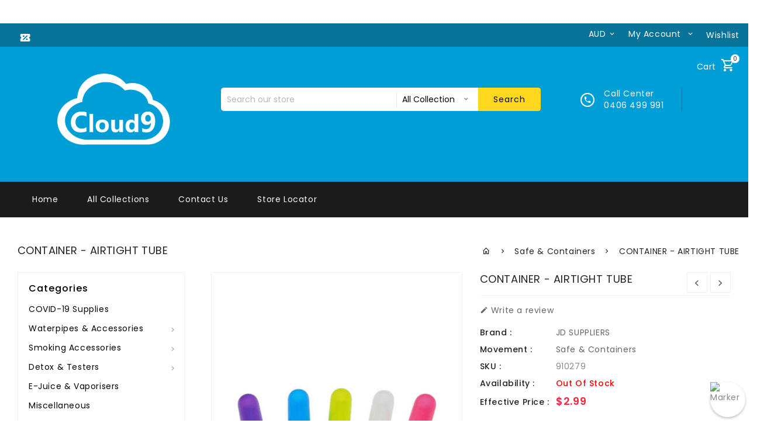

--- FILE ---
content_type: text/html; charset=utf-8
request_url: https://cloud9australia.com.au/collections/safe-containers/products/container-airtight-tube
body_size: 37330
content:
<!doctype html>
<!--[if lt IE 7]><html class="no-js lt-ie9 lt-ie8 lt-ie7" lang="en"> <![endif]-->
<!--[if IE 7]><html class="no-js lt-ie9 lt-ie8" lang="en"> <![endif]-->
<!--[if IE 8]><html class="no-js lt-ie9" lang="en"> <![endif]-->
<!--[if IE 9 ]><html class="ie9 no-js"> <![endif]-->
<!--[if (gt IE 9)|!(IE)]><!--> 
<html  lang="en" class="no-js "> <!--<![endif]-->
<head>

  <!-- Basic page needs ================================================== -->
  <meta charset="utf-8">
  <meta http-equiv="X-UA-Compatible" content="IE=edge,chrome=1">

  
  <link rel="shortcut icon" href="//cloud9australia.com.au/cdn/shop/files/favicon_32x32.png?v=1613762748" type="image/png" />
  

  <!-- Title and description ================================================== -->
  <title>
  CONTAINER - AIRTIGHT TUBE &ndash; Cloud 9 Smoke Shop Australia
  </title>
  
  <meta name="description" content="1 Piece">
  

  <!-- Social meta ================================================== -->
  
<meta property="og:site_name" content="Cloud 9 Smoke Shop Australia">

  <!-- Product  -->
  <meta property="og:type" content="product">
  <meta property="og:title" content="CONTAINER - AIRTIGHT TUBE">
  <meta property="og:description" content="1 Piece">
  
    <meta property="og:image" content="http://cloud9australia.com.au/cdn/shop/products/airtightcontainer_grande.jpg?v=1626243809">
    <meta property="og:image:secure_url" content="https://cloud9australia.com.au/cdn/shop/products/airtightcontainer_grande.jpg?v=1626243809">
  
  <meta property="og:price:amount" content="2.99">
  <meta property="og:price:currency" content="AUD">



  <meta property="og:url" content="https://cloud9australia.com.au/products/container-airtight-tube">






  <meta name="twitter:card" content="summary">



  <meta name="twitter:title" content="CONTAINER - AIRTIGHT TUBE">
  <meta name="twitter:description" content="1 Piece">



  <!-- Helpers ================================================== -->
  <link rel="canonical" href="https://cloud9australia.com.au/products/container-airtight-tube">
  
  <meta name="viewport" content="width=device-width, initial-scale=1, shrink-to-fit=no">


  <!-- CSS ================================================== -->
  <link href="//cloud9australia.com.au/cdn/shop/t/20/assets/owl.carousel.css?v=172344281095253188861572853667" rel="stylesheet" type="text/css" media="all" /> 
   <link href="//cloud9australia.com.au/cdn/shop/t/20/assets/bootstrap.min.css?v=104417776606905705491572853641" rel="stylesheet" type="text/css" media="all" /> 
  <link href="//cloud9australia.com.au/cdn/shop/t/20/assets/timber.scss.css?v=128640889145588971241761032587" rel="stylesheet" type="text/css" media="all" />
  
  <link rel="stylesheet" type="text/css" href="//fonts.googleapis.com/css?family=Poppins:300,300italic,400,600,400italic,600italic,700,700italic,800,800italic,500,500italic">
  
  
  <link rel="stylesheet" type="text/css" href="//fonts.googleapis.com/css?family=Poppins:300,300italic,400,500,500italic,600,400italic,600italic,700,700italic,800,800italic">
  


  <script>
    window.theme = window.theme || {};

    var theme = {
      cartType: '',
      moneyFormat: "${{amount}}",
      currentTemplate: 'product',
      variables: {
        mediaQuerySmall: 'screen and (max-width: 480px)',
        bpSmall: false
      }
    }
     
  </script>

  <!-- Header hook for plugins ================================================== -->
 
  <script>window.performance && window.performance.mark && window.performance.mark('shopify.content_for_header.start');</script><meta id="shopify-digital-wallet" name="shopify-digital-wallet" content="/1265696828/digital_wallets/dialog">
<link rel="alternate" type="application/json+oembed" href="https://cloud9australia.com.au/products/container-airtight-tube.oembed">
<script async="async" src="/checkouts/internal/preloads.js?locale=en-AU"></script>
<script id="shopify-features" type="application/json">{"accessToken":"da79dfbb385af7b86fa3accb8abd3970","betas":["rich-media-storefront-analytics"],"domain":"cloud9australia.com.au","predictiveSearch":true,"shopId":1265696828,"locale":"en"}</script>
<script>var Shopify = Shopify || {};
Shopify.shop = "cloud-9-smoke-shop-australia.myshopify.com";
Shopify.locale = "en";
Shopify.currency = {"active":"AUD","rate":"1.0"};
Shopify.country = "AU";
Shopify.theme = {"name":"WIP_New Layout","id":78906589320,"schema_name":"Pop","schema_version":"3.0.4","theme_store_id":null,"role":"main"};
Shopify.theme.handle = "null";
Shopify.theme.style = {"id":null,"handle":null};
Shopify.cdnHost = "cloud9australia.com.au/cdn";
Shopify.routes = Shopify.routes || {};
Shopify.routes.root = "/";</script>
<script type="module">!function(o){(o.Shopify=o.Shopify||{}).modules=!0}(window);</script>
<script>!function(o){function n(){var o=[];function n(){o.push(Array.prototype.slice.apply(arguments))}return n.q=o,n}var t=o.Shopify=o.Shopify||{};t.loadFeatures=n(),t.autoloadFeatures=n()}(window);</script>
<script id="shop-js-analytics" type="application/json">{"pageType":"product"}</script>
<script defer="defer" async type="module" src="//cloud9australia.com.au/cdn/shopifycloud/shop-js/modules/v2/client.init-shop-cart-sync_C5BV16lS.en.esm.js"></script>
<script defer="defer" async type="module" src="//cloud9australia.com.au/cdn/shopifycloud/shop-js/modules/v2/chunk.common_CygWptCX.esm.js"></script>
<script type="module">
  await import("//cloud9australia.com.au/cdn/shopifycloud/shop-js/modules/v2/client.init-shop-cart-sync_C5BV16lS.en.esm.js");
await import("//cloud9australia.com.au/cdn/shopifycloud/shop-js/modules/v2/chunk.common_CygWptCX.esm.js");

  window.Shopify.SignInWithShop?.initShopCartSync?.({"fedCMEnabled":true,"windoidEnabled":true});

</script>
<script>(function() {
  var isLoaded = false;
  function asyncLoad() {
    if (isLoaded) return;
    isLoaded = true;
    var urls = ["\/\/www.powr.io\/powr.js?powr-token=cloud-9-smoke-shop-australia.myshopify.com\u0026external-type=shopify\u0026shop=cloud-9-smoke-shop-australia.myshopify.com"];
    for (var i = 0; i < urls.length; i++) {
      var s = document.createElement('script');
      s.type = 'text/javascript';
      s.async = true;
      s.src = urls[i];
      var x = document.getElementsByTagName('script')[0];
      x.parentNode.insertBefore(s, x);
    }
  };
  if(window.attachEvent) {
    window.attachEvent('onload', asyncLoad);
  } else {
    window.addEventListener('load', asyncLoad, false);
  }
})();</script>
<script id="__st">var __st={"a":1265696828,"offset":28800,"reqid":"d3646f80-bb94-4744-aee2-4c360ed02867-1768714594","pageurl":"cloud9australia.com.au\/collections\/safe-containers\/products\/container-airtight-tube","u":"45d4b35a4a1a","p":"product","rtyp":"product","rid":6975439274135};</script>
<script>window.ShopifyPaypalV4VisibilityTracking = true;</script>
<script id="captcha-bootstrap">!function(){'use strict';const t='contact',e='account',n='new_comment',o=[[t,t],['blogs',n],['comments',n],[t,'customer']],c=[[e,'customer_login'],[e,'guest_login'],[e,'recover_customer_password'],[e,'create_customer']],r=t=>t.map((([t,e])=>`form[action*='/${t}']:not([data-nocaptcha='true']) input[name='form_type'][value='${e}']`)).join(','),a=t=>()=>t?[...document.querySelectorAll(t)].map((t=>t.form)):[];function s(){const t=[...o],e=r(t);return a(e)}const i='password',u='form_key',d=['recaptcha-v3-token','g-recaptcha-response','h-captcha-response',i],f=()=>{try{return window.sessionStorage}catch{return}},m='__shopify_v',_=t=>t.elements[u];function p(t,e,n=!1){try{const o=window.sessionStorage,c=JSON.parse(o.getItem(e)),{data:r}=function(t){const{data:e,action:n}=t;return t[m]||n?{data:e,action:n}:{data:t,action:n}}(c);for(const[e,n]of Object.entries(r))t.elements[e]&&(t.elements[e].value=n);n&&o.removeItem(e)}catch(o){console.error('form repopulation failed',{error:o})}}const l='form_type',E='cptcha';function T(t){t.dataset[E]=!0}const w=window,h=w.document,L='Shopify',v='ce_forms',y='captcha';let A=!1;((t,e)=>{const n=(g='f06e6c50-85a8-45c8-87d0-21a2b65856fe',I='https://cdn.shopify.com/shopifycloud/storefront-forms-hcaptcha/ce_storefront_forms_captcha_hcaptcha.v1.5.2.iife.js',D={infoText:'Protected by hCaptcha',privacyText:'Privacy',termsText:'Terms'},(t,e,n)=>{const o=w[L][v],c=o.bindForm;if(c)return c(t,g,e,D).then(n);var r;o.q.push([[t,g,e,D],n]),r=I,A||(h.body.append(Object.assign(h.createElement('script'),{id:'captcha-provider',async:!0,src:r})),A=!0)});var g,I,D;w[L]=w[L]||{},w[L][v]=w[L][v]||{},w[L][v].q=[],w[L][y]=w[L][y]||{},w[L][y].protect=function(t,e){n(t,void 0,e),T(t)},Object.freeze(w[L][y]),function(t,e,n,w,h,L){const[v,y,A,g]=function(t,e,n){const i=e?o:[],u=t?c:[],d=[...i,...u],f=r(d),m=r(i),_=r(d.filter((([t,e])=>n.includes(e))));return[a(f),a(m),a(_),s()]}(w,h,L),I=t=>{const e=t.target;return e instanceof HTMLFormElement?e:e&&e.form},D=t=>v().includes(t);t.addEventListener('submit',(t=>{const e=I(t);if(!e)return;const n=D(e)&&!e.dataset.hcaptchaBound&&!e.dataset.recaptchaBound,o=_(e),c=g().includes(e)&&(!o||!o.value);(n||c)&&t.preventDefault(),c&&!n&&(function(t){try{if(!f())return;!function(t){const e=f();if(!e)return;const n=_(t);if(!n)return;const o=n.value;o&&e.removeItem(o)}(t);const e=Array.from(Array(32),(()=>Math.random().toString(36)[2])).join('');!function(t,e){_(t)||t.append(Object.assign(document.createElement('input'),{type:'hidden',name:u})),t.elements[u].value=e}(t,e),function(t,e){const n=f();if(!n)return;const o=[...t.querySelectorAll(`input[type='${i}']`)].map((({name:t})=>t)),c=[...d,...o],r={};for(const[a,s]of new FormData(t).entries())c.includes(a)||(r[a]=s);n.setItem(e,JSON.stringify({[m]:1,action:t.action,data:r}))}(t,e)}catch(e){console.error('failed to persist form',e)}}(e),e.submit())}));const S=(t,e)=>{t&&!t.dataset[E]&&(n(t,e.some((e=>e===t))),T(t))};for(const o of['focusin','change'])t.addEventListener(o,(t=>{const e=I(t);D(e)&&S(e,y())}));const B=e.get('form_key'),M=e.get(l),P=B&&M;t.addEventListener('DOMContentLoaded',(()=>{const t=y();if(P)for(const e of t)e.elements[l].value===M&&p(e,B);[...new Set([...A(),...v().filter((t=>'true'===t.dataset.shopifyCaptcha))])].forEach((e=>S(e,t)))}))}(h,new URLSearchParams(w.location.search),n,t,e,['guest_login'])})(!0,!0)}();</script>
<script integrity="sha256-4kQ18oKyAcykRKYeNunJcIwy7WH5gtpwJnB7kiuLZ1E=" data-source-attribution="shopify.loadfeatures" defer="defer" src="//cloud9australia.com.au/cdn/shopifycloud/storefront/assets/storefront/load_feature-a0a9edcb.js" crossorigin="anonymous"></script>
<script data-source-attribution="shopify.dynamic_checkout.dynamic.init">var Shopify=Shopify||{};Shopify.PaymentButton=Shopify.PaymentButton||{isStorefrontPortableWallets:!0,init:function(){window.Shopify.PaymentButton.init=function(){};var t=document.createElement("script");t.src="https://cloud9australia.com.au/cdn/shopifycloud/portable-wallets/latest/portable-wallets.en.js",t.type="module",document.head.appendChild(t)}};
</script>
<script data-source-attribution="shopify.dynamic_checkout.buyer_consent">
  function portableWalletsHideBuyerConsent(e){var t=document.getElementById("shopify-buyer-consent"),n=document.getElementById("shopify-subscription-policy-button");t&&n&&(t.classList.add("hidden"),t.setAttribute("aria-hidden","true"),n.removeEventListener("click",e))}function portableWalletsShowBuyerConsent(e){var t=document.getElementById("shopify-buyer-consent"),n=document.getElementById("shopify-subscription-policy-button");t&&n&&(t.classList.remove("hidden"),t.removeAttribute("aria-hidden"),n.addEventListener("click",e))}window.Shopify?.PaymentButton&&(window.Shopify.PaymentButton.hideBuyerConsent=portableWalletsHideBuyerConsent,window.Shopify.PaymentButton.showBuyerConsent=portableWalletsShowBuyerConsent);
</script>
<script data-source-attribution="shopify.dynamic_checkout.cart.bootstrap">document.addEventListener("DOMContentLoaded",(function(){function t(){return document.querySelector("shopify-accelerated-checkout-cart, shopify-accelerated-checkout")}if(t())Shopify.PaymentButton.init();else{new MutationObserver((function(e,n){t()&&(Shopify.PaymentButton.init(),n.disconnect())})).observe(document.body,{childList:!0,subtree:!0})}}));
</script>

<script>window.performance && window.performance.mark && window.performance.mark('shopify.content_for_header.end');</script>

  

<!--[if lt IE 9]>
<script src="//cdnjs.cloudflare.com/ajax/libs/html5shiv/3.7.2/html5shiv.min.js" type="text/javascript"></script>
<script src="//cloud9australia.com.au/cdn/shop/t/20/assets/respond.min.js?v=52248677837542619231572853671" type="text/javascript"></script>
<link href="//cloud9australia.com.au/cdn/shop/t/20/assets/respond-proxy.html" id="respond-proxy" rel="respond-proxy" />
<link href="//cloud9australia.com.au/search?q=e9b2d8c40506051df0caae91fa7013a2" id="respond-redirect" rel="respond-redirect" />
<script src="//cloud9australia.com.au/search?q=e9b2d8c40506051df0caae91fa7013a2" type="text/javascript"></script>
<![endif]-->


  
  <script src="//ajax.googleapis.com/ajax/libs/jquery/1.11.0/jquery.min.js"></script> 

  

  
  
  
  <script src="//cloud9australia.com.au/cdn/shop/t/20/assets/modernizr.min.js?v=520786850485634651572853665" type="text/javascript"></script>
  <script src="//cloud9australia.com.au/cdn/shop/t/20/assets/jquery-cookie.min.js?v=72365755745404048181572853653" type="text/javascript"></script>
  <script src="//cloud9australia.com.au/cdn/shop/t/20/assets/bootstrap.min.js?v=141374711648883490191572853641" type="text/javascript"></script> 
  <link href="//cloud9australia.com.au/cdn/shop/t/20/assets/lightbox.min.css?v=140740824747864909131572853659" rel="stylesheet" type="text/css" media="all" /> 
  <link href="//cloud9australia.com.au/cdn/shop/t/20/assets/magnific-popup.css?v=98252695198719717301572853660" rel="stylesheet" type="text/css" media="all" />
  <link href="//cloud9australia.com.au/cdn/shop/t/20/assets/materialdesignicons.min.css?v=33397276415067394701572853664" rel="stylesheet" type="text/css" media="all" />
  
  <script src="//cloud9australia.com.au/cdn/shop/t/20/assets/jquery.flexslider.min.js?v=31617345429581953041572853656" type="text/javascript"></script>  
  <script src="//cloud9australia.com.au/cdn/shopifycloud/storefront/assets/themes_support/api.jquery-7ab1a3a4.js" type="text/javascript"></script>
  <script src="//cloud9australia.com.au/cdn/shop/t/20/assets/jquery.history.js?v=97881352713305193381572853656" type="text/javascript"></script>   
  <script src="//cloud9australia.com.au/cdn/shop/t/20/assets/owl.carousel.min.js?v=75813715580695946121572853668" type="text/javascript"></script>
  <script src="//cloud9australia.com.au/cdn/shop/t/20/assets/slick.min.js?v=89980774482270015571572853673" type="text/javascript"></script>   
  <link href="//cloud9australia.com.au/cdn/shop/t/20/assets/slick.css?v=8551954149429893821572853673" rel="stylesheet" type="text/css" media="all" />  
  <script src="//cloud9australia.com.au/cdn/shop/t/20/assets/magnific-popup.min.js?v=150056207394664341371572853660" type="text/javascript"></script> 
  <script src="//cloud9australia.com.au/cdn/shop/t/20/assets/jquery.sticky-kit.js?v=64816020539758166151572853658" type="text/javascript"></script> 
  <script src="//cloud9australia.com.au/cdn/shop/t/20/assets/threesixty.min.js?v=113084865051946138041572853675" type="text/javascript"></script> 
  <script src="//cloud9australia.com.au/cdn/shop/t/20/assets/imagesLoaded.min.js?v=58478643903855010111572853650" type="text/javascript"></script> 
   <script src="//cloud9australia.com.au/cdn/shop/t/20/assets/lightbox-2.6.min.js?v=36428614272752071021572853659" type="text/javascript"></script>
  <script src="//cloud9australia.com.au/cdn/shop/t/20/assets/parallax.min.js?v=31359280653699487991572853668" type="text/javascript"></script>
  <script src="//cloud9australia.com.au/cdn/shop/t/20/assets/shop.js?v=85256256294345385851761032587" type="text/javascript"></script> 
  <script src="//cloud9australia.com.au/cdn/shop/t/20/assets/perfact-scrollbar.js?v=53523583979420094851572853670" type="text/javascript"></script>   
  <link href="//cloud9australia.com.au/cdn/shop/t/20/assets/perfact-scrollbar.css?v=138892220542864948651572853669" rel="stylesheet" type="text/css" media="all" /> 
  <link href="//cloud9australia.com.au/cdn/shop/t/20/assets/animate.css?v=1899363998071572211572853640" rel="stylesheet" type="text/css" media="all" /> 
  <script src="//cloud9australia.com.au/cdn/shop/t/20/assets/sticky-sidebar.js?v=1860584756939659471572853674" type="text/javascript"></script>   
  <script src="//cloud9australia.com.au/cdn/shop/t/20/assets/theme.js?v=26100762567147131021572853688" type="text/javascript"></script>   
  <script src="//cloud9australia.com.au/cdn/shop/t/20/assets/inview.js?v=161825886509598829731572853651" type="text/javascript"></script>     
  <script src="//cloud9australia.com.au/cdn/shop/t/20/assets/custom-js.js?v=44117940337825322191578035563" type="text/javascript"></script>   
  

  



<script>
    window.money_format = "${{amount}} AUD";
    window.shop_currency = "AUD";
    window.show_multiple_currencies = true;
    window.many_in_stock="Many In Stock";
    window.out_of_stock=" Out of stock";
    window.in_stock=" In Stock";
    window.unavailable="Unavailable";
  </script>  
  
  

<style type="text/css">
.mfp-bg{z-index:999999998;overflow:hidden;background:#0b0b0b;opacity:.8}.mfp-bg,.mfp-wrap{top:0;left:0;width:100%;height:100%;position:fixed}.mfp-wrap{z-index:999999999;outline:0!important;-webkit-backface-visibility:hidden}.mfp-container{text-align:center;position:absolute;width:100%;height:100%;left:0;top:0;padding:0 8px;-webkit-box-sizing:border-box;box-sizing:border-box}.mfp-container:before{content:"";display:inline-block;height:100%;vertical-align:middle}.mfp-align-top .mfp-container:before{display:none}.mfp-content{position:relative;display:inline-block;vertical-align:middle;margin:0 auto;text-align:left;z-index:1045}.mfp-ajax-holder .mfp-content,.mfp-inline-holder .mfp-content{width:100%;cursor:auto}.mfp-ajax-cur{cursor:progress}.mfp-zoom-out-cur,.mfp-zoom-out-cur .mfp-image-holder .mfp-close{cursor:-webkit-zoom-out;cursor:zoom-out}.mfp-zoom{cursor:pointer;cursor:-webkit-zoom-in;cursor:zoom-in}.mfp-auto-cursor .mfp-content{cursor:auto}.mfp-arrow,.mfp-close,.mfp-counter,.mfp-preloader{-webkit-user-select:none;-moz-user-select:none;-ms-user-select:none;user-select:none}.mfp-loading.mfp-figure{display:none}.mfp-hide{display:none!important}.mfp-preloader{color:#ccc;position:absolute;top:50%;width:auto;text-align:center;margin-top:-.8em;left:8px;right:8px;z-index:1044}.mfp-preloader a{color:#ccc}.mfp-preloader a:hover{color:#fff}.mfp-s-error .mfp-content,.mfp-s-ready .mfp-preloader{display:none}button.mfp-arrow,button.mfp-close{overflow:visible;cursor:pointer;background:0 0;border:0;-webkit-appearance:none;display:block;outline:0;padding:0;z-index:1046;-webkit-box-shadow:none;box-shadow:none;-ms-touch-action:manipulation;touch-action:manipulation}button::-moz-focus-inner{padding:0;border:0}.mfp-close{width:44px;height:44px;line-height:44px;position:absolute;right:0;top:0;text-decoration:none;text-align:center;opacity:.65;padding:0 0 18px 10px;color:#fff;font-style:normal;font-size:28px;font-family:Arial,Baskerville,monospace}.mfp-close:focus,.mfp-close:hover{opacity:1}.mfp-close:active{top:1px}.mfp-close-btn-in .mfp-close{color:#333}@media (max-width:900px){.mfp-container{padding-left:6px;padding-right:6px}}.picker,.picker__holder{width:100%;position:absolute}.picker{font-size:16px;text-align:left;line-height:1.2;color:#000;z-index:10000;-webkit-user-select:none;-moz-user-select:none;-ms-user-select:none;user-select:none}.picker__input{cursor:default}.picker__input.picker__input--active{border-color:#0089ec}.picker__holder{overflow-y:auto;-webkit-overflow-scrolling:touch;background:#fff;border:1px solid #aaa;border-top-width:0;border-bottom-width:0;border-radius:0 0 5px 5px;-webkit-box-sizing:border-box;box-sizing:border-box;min-width:176px;max-width:466px;max-height:0;-moz-opacity:0;opacity:0;-webkit-transform:translateY(-1em) perspective(600px) rotateX(10deg);transform:translateY(-1em) perspective(600px) rotateX(10deg);transition:-webkit-transform .15s ease-out,opacity .15s ease-out,max-height 0s .15s,border-width 0s .15s;-webkit-transition:opacity .15s ease-out,max-height 0s .15s,border-width 0s .15s,-webkit-transform .15s ease-out;transition:opacity .15s ease-out,max-height 0s .15s,border-width 0s .15s,-webkit-transform .15s ease-out;transition:transform .15s ease-out,opacity .15s ease-out,max-height 0s .15s,border-width 0s .15s;transition:transform .15s ease-out,opacity .15s ease-out,max-height 0s .15s,border-width 0s .15s,-webkit-transform .15s ease-out}
.picker__frame{padding:1px}.picker__wrap{margin:-1px}.picker--opened .picker__holder{max-height:25em;-moz-opacity:1;opacity:1;border-top-width:1px;border-bottom-width:1px;-webkit-transform:translateY(0) perspective(600px) rotateX(0);transform:translateY(0) perspective(600px) rotateX(0);transition:-webkit-transform .15s ease-out,opacity .15s ease-out,max-height 0s,border-width 0s;-webkit-transition:opacity .15s ease-out,max-height 0s,border-width 0s,-webkit-transform .15s ease-out;transition:opacity .15s ease-out,max-height 0s,border-width 0s,-webkit-transform .15s ease-out;transition:transform .15s ease-out,opacity .15s ease-out,max-height 0s,border-width 0s;transition:transform .15s ease-out,opacity .15s ease-out,max-height 0s,border-width 0s,-webkit-transform .15s ease-out;-webkit-box-shadow:0 6px 18px 1px rgba(0,0,0,.12);box-shadow:0 6px 18px 1px rgba(0,0,0,.12)}.picker__footer,.picker__header,.picker__table{text-align:center}.picker__day--highlighted,.picker__select--month:focus,.picker__select--year:focus{border-color:#0089ec}.picker__box{padding:0 1em}.picker__header{position:relative;margin-top:.75em}.picker__month,.picker__year{font-weight:500;display:inline-block;margin-left:.25em;margin-right:.25em}.picker__year{color:#999;font-size:.8em;font-style:italic}.picker__select--month,.picker__select--year{border:1px solid #b7b7b7;height:2em;padding:.5em;margin-left:.25em;margin-right:.25em}.picker__select--month{width:35%}.picker__select--year{width:22.5%}.picker__nav--next,.picker__nav--prev{position:absolute;padding:.5em 1.25em;width:1em;height:1em;-webkit-box-sizing:content-box;box-sizing:content-box;top:-.25em}.picker__nav--prev{left:-1em;padding-right:1.25em}.picker__nav--next{right:-1em;padding-left:1.25em}@media (min-width:24.5em){.picker__select--month,.picker__select--year{margin-top:-.5em}.picker__nav--next,.picker__nav--prev{top:-.33em}.picker__nav--prev{padding-right:1.5em}.picker__nav--next{padding-left:1.5em}}.picker__nav--next:before,.picker__nav--prev:before{content:" ";border-top:.5em solid transparent;border-bottom:.5em solid transparent;border-right:.75em solid #000;width:0;height:0;display:block;margin:0 auto}.picker__nav--next:before{border-right:0;border-left:.75em solid #000}.picker__nav--next:hover,.picker__nav--prev:hover{cursor:pointer;color:#000;background:#b1dcfb}.picker__nav--disabled,.picker__nav--disabled:before,.picker__nav--disabled:before:hover,.picker__nav--disabled:hover{cursor:default;background:0 0;border-right-color:#f5f5f5;border-left-color:#f5f5f5}.picker--focused .picker__day--highlighted,.picker__day--highlighted:hover,.picker__day--infocus:hover,.picker__day--outfocus:hover{color:#000;cursor:pointer;background:#b1dcfb}.picker__table{border-collapse:collapse;border-spacing:0;table-layout:fixed;font-size:inherit;width:100%;margin-top:.75em;margin-bottom:.5em}@media (min-height:33.875em){.picker__table{margin-bottom:.75em}}.picker__table td{margin:0;padding:0}.picker__weekday{width:14.285714286%;font-size:.75em;padding-bottom:.25em;color:#999;font-weight:500}@media (min-height:33.875em){.picker__weekday{padding-bottom:.5em}}.picker__day{padding:.3125em 0;font-weight:200;border:1px solid transparent}.picker__day--today{position:relative}.picker__day--today:before{content:" ";position:absolute;top:2px;right:2px;width:0;height:0;border-top:.5em solid #0059bc;border-left:.5em solid transparent}.picker__day--disabled:before{border-top-color:#aaa}.picker__day--outfocus{color:#ddd}.picker--focused .picker__day--selected,.picker__day--selected,.picker__day--selected:hover{background:#0089ec;color:#fff}.picker--focused .picker__day--disabled,.picker__day--disabled,.picker__day--disabled:hover{background:#f5f5f5;border-color:#f5f5f5;color:#ddd;cursor:default}.picker__day--highlighted.picker__day--disabled,.picker__day--highlighted.picker__day--disabled:hover{background:#bbb}.picker__button--clear,.picker__button--close,.picker__button--today{border:1px solid #fff;background:#fff;font-size:.8em;padding:.66em 0;font-weight:700;width:33%;display:inline-block;vertical-align:bottom}.picker__button--clear:hover,.picker__button--close:hover,.picker__button--today:hover{cursor:pointer;color:#000;background:#b1dcfb;border-bottom-color:#b1dcfb}.picker__button--clear:focus,.picker__button--close:focus,.picker__button--today:focus{background:#b1dcfb;border-color:#0089ec;outline:0}.picker__button--clear:before,.picker__button--close:before,.picker__button--today:before{position:relative;display:inline-block;height:0}.picker__button--clear:before,.picker__button--today:before{content:" ";margin-right:.45em}.picker__button--today:before{top:-.05em;width:0;border-top:.66em solid #0059bc;border-left:.66em solid transparent}.picker__button--clear:before{top:-.25em;width:.66em;border-top:3px solid #e20}.picker__button--close:before{content:"\D7";top:-.1em;vertical-align:top;font-size:1.1em;margin-right:.35em;color:#777}.picker__button--today[disabled],.picker__button--today[disabled]:hover{background:#f5f5f5;border-color:#f5f5f5;color:#ddd;cursor:default}.picker__button--today[disabled]:before{border-top-color:#aaa}.picker--focused .picker__list-item--highlighted,.picker__list-item--highlighted:hover,.picker__list-item:hover{background:#b1dcfb;cursor:pointer;color:#000}.picker__list{list-style:none;padding:.75em 0 4.2em;margin:0}.picker__list-item{border-bottom:1px solid #ddd;border-top:1px solid #ddd;margin-bottom:-1px;position:relative;background:#fff;padding:.75em 1.25em}@media (min-height:46.75em){.picker__list-item{padding:.5em 1em}}.picker__list-item--highlighted,.picker__list-item:hover{border-color:#0089ec;z-index:10}.picker--focused .picker__list-item--selected,.picker__list-item--selected,.picker__list-item--selected:hover{background:#0089ec;color:#fff;z-index:10}.picker--focused .picker__list-item--disabled,.picker__list-item--disabled,.picker__list-item--disabled:hover{background:#f5f5f5;color:#ddd;cursor:default;border-color:#ddd;z-index:auto}.picker--time .picker__button--clear{display:block;width:80%;margin:1em auto 0;padding:1em 1.25em;background:0 0;border:0;font-weight:500;font-size:.67em;text-align:center;text-transform:uppercase;color:#666}.picker--time .picker__button--clear:focus,.picker--time .picker__button--clear:hover{background:#e20;border-color:#e20;cursor:pointer;color:#fff;outline:0}.picker--time .picker__button--clear:before{top:-.25em;color:#666;font-size:1.25em;font-weight:700}.picker--time .picker__button--clear:focus:before,.picker--time .picker__button--clear:hover:before{color:#fff;border-color:#fff}.picker--time{min-width:256px;max-width:320px}.picker--time .picker__holder{background:#f2f2f2}@media (min-height:40.125em){.picker--time .picker__holder{font-size:.875em}}.picker--time .picker__box{padding:0;position:relative}#storePickupApp{display:-webkit-box;display:-ms-flexbox;display:flex;-webkit-box-orient:vertical;-webkit-box-direction:normal;-ms-flex-direction:column;flex-direction:column;margin-bottom:1rem;margin-top:1rem;text-align:left}#storePickupApp tr{display:table-row}#storePickupApp tr td{display:table-cell}#storePickupApp .filterByRegion select{width:100%}#storePickupApp .row{display:block}#storePickupApp .picker__weekday{padding:1em!important}#storePickupApp input[type=text]{-webkit-box-flex:1;-ms-flex-positive:1;flex-grow:1;padding:.7em 1em;border:1px solid #dadada;-webkit-box-shadow:inset 0 1px 3px #ddd;box-shadow:inset 0 1px 3px #ddd;-webkit-box-sizing:border-box;box-sizing:border-box;border-radius:4px;width:100%;margin-bottom:0;font-size:.9em;line-height:1em;height:inherit}#storePickupApp p{padding:0;margin:10px 0;font-size:.9em}#storePickupApp .pickupPagination{padding:0;margin:1em 0 0;font-size:.9em;display:-webkit-box;display:-ms-flexbox;display:flex;-webkit-box-align:center;-ms-flex-align:center;align-items:center;-webkit-box-pack:center;-ms-flex-pack:center;justify-content:center}#storePickupApp .pickupPagination li{margin-right:.4em;border:1px solid #dadada;border-radius:4px;display:-webkit-box;display:-ms-flexbox;display:flex}#storePickupApp .pickupPagination li a{padding:.5em 1em}#storePickupApp .pickupPagination li.active{background:#eee}#storePickupApp .pickupPagination li:hover{border-color:#c1c1c1}#storePickupApp .checkoutMethodsContainer{display:-webkit-box;display:-ms-flexbox;display:flex;-webkit-box-align:center;-ms-flex-align:center;align-items:center;-webkit-box-flex:1;-ms-flex-positive:1;flex-grow:1;-ms-flex-wrap:nowrap;flex-wrap:nowrap;-webkit-box-align:stretch;-ms-flex-align:stretch;align-items:stretch}#storePickupApp .checkoutMethodsContainer.inline{-webkit-box-orient:vertical;-webkit-box-direction:normal;-ms-flex-direction:column;flex-direction:column}#storePickupApp .checkoutMethodsContainer.inline,#storePickupApp .checkoutMethodsContainer.inline .checkoutMethod{display:-webkit-box;display:-ms-flexbox;display:flex}#storePickupApp .checkoutMethodsContainer.default .checkoutMethod{-webkit-box-flex:1;-ms-flex:1;flex:1;-webkit-box-orient:vertical;-webkit-box-direction:normal;-ms-flex-direction:column;flex-direction:column;-webkit-box-pack:center;-ms-flex-pack:center;justify-content:center;-webkit-box-align:center;-ms-flex-align:center;align-items:center;display:-webkit-box;display:-ms-flexbox;display:flex;margin-right:.5em;border:1px solid #dadada;border-radius:5px;padding:1em}#storePickupApp .checkoutMethodsContainer.default .checkoutMethod:last-child{margin-right:0}#storePickupApp .checkoutMethodsContainer.default .checkoutMethod:hover{cursor:pointer;border-color:#c1c1c1}#storePickupApp .checkoutMethodsContainer.default .checkoutMethod.active{background:#eee}#storePickupApp .checkoutMethodsContainer.default .checkoutMethod .checkoutMethodImage{display:-webkit-box;display:-ms-flexbox;display:flex;-webkit-box-align:center;-ms-flex-align:center;align-items:center;-webkit-box-pack:center;-ms-flex-pack:center;justify-content:center;padding-bottom:.5em}#storePickupApp .checkoutMethodsContainer.default .checkoutMethod .checkoutMethodImage img{max-height:26px}#storePickupApp .checkoutMethodsContainer.default .checkoutMethod .checkoutMethodName{text-align:center;line-height:1em;font-size:.9em}#storePickupApp .checkoutMethodsContainer.custom .checkoutMethod{-webkit-box-flex:1;-ms-flex:1;flex:1;-webkit-box-orient:vertical;-webkit-box-direction:normal;-ms-flex-direction:column;flex-direction:column;-webkit-box-pack:center;-ms-flex-pack:center;justify-content:center;-webkit-box-align:center;-ms-flex-align:center;align-items:center;display:-webkit-box;display:-ms-flexbox;display:flex;margin-right:.5em}#storePickupApp .checkoutMethodsContainer.custom .checkoutMethod:last-child{margin-right:0}#storePickupApp .checkoutMethodsContainer.custom .checkoutMethod .checkoutMethodImage{display:-webkit-box;display:-ms-flexbox;display:flex;-webkit-box-align:center;-ms-flex-align:center;align-items:center;-webkit-box-pack:center;-ms-flex-pack:center;justify-content:center}#storePickupApp .checkoutMethodContainer.pickup #searchBlock{margin-top:1em}#storePickupApp .checkoutMethodContainer .inputWithButton{display:-webkit-box;display:-ms-flexbox;display:flex;margin-bottom:1em;position:relative}#storePickupApp .checkoutMethodContainer .inputWithButton input[type=text]{-webkit-box-flex:1;-ms-flex:1;flex:1;border-right:0;margin:0;max-width:inherit;border-radius:4px 0 0 4px;line-height:1em}#storePickupApp .checkoutMethodContainer .inputWithButton .button{display:-webkit-box;display:-ms-flexbox;display:flex;-webkit-box-align:center;-ms-flex-align:center;align-items:center;-webkit-box-pack:center;-ms-flex-pack:center;justify-content:center;background:#eee;border:none;border:1px solid #dadada;border-radius:0 4px 4px 0;font-size:1.2em;padding:0 .6em;margin:0;width:inherit}#storePickupApp .checkoutMethodContainer .inputWithButton .button:hover{cursor:pointer}#storePickupApp .checkoutMethodContainer .inputWithButton .button .fa{color:#000}#storePickupApp .checkoutMethodContainer .locations{border:1px solid #dadada;border-radius:4px;margin-top:.5em;max-height:240px;overflow-y:auto}#storePickupApp .checkoutMethodContainer .locations .location{padding:1em;display:-webkit-box;display:-ms-flexbox;display:flex;line-height:1.2em;border-bottom:1px solid #f3f3f3;margin-bottom:0;-webkit-box-align:start;-ms-flex-align:start;align-items:flex-start}#storePickupApp .checkoutMethodContainer .locations .location input[type=radio]{margin-top:.2em;margin-right:.7em;height:inherit}#storePickupApp .checkoutMethodContainer .locations .location:last-child{border-bottom:none}#storePickupApp .checkoutMethodContainer .locations .location.active{background:#eee}#storePickupApp .checkoutMethodContainer .locations .location .block{display:-webkit-box;display:-ms-flexbox;display:flex;-webkit-box-orient:vertical;-webkit-box-direction:normal;-ms-flex-direction:column;flex-direction:column;font-size:.9em}#storePickupApp .checkoutMethodContainer .locations .location .block .company_name{display:-webkit-box;display:-ms-flexbox;display:flex;margin-bottom:.3em}#storePickupApp .checkoutMethodContainer .locations .location .block .moreInformationLink{margin-top:.3em}#storePickupApp .checkoutMethodContainer .picker__holder{bottom:-39px}#storePickupApp .checkoutMethodContainer .picker__list{padding:0;display:block}#storePickupApp .checkoutMethodContainer.delivery .inputWithButton,#storePickupApp .checkoutMethodContainer.shipping .inputWithButton{margin-bottom:0}#storePickupApp .checkoutMethodContainer .picker__list-item,#storePickupApp .checkoutMethodContainer .picker__list-item:first-child,#storePickupApp .checkoutMethodContainer .picker__list-item:nth-child(0),#storePickupApp .checkoutMethodContainer .picker__list-item:nth-child(2),#storePickupApp .checkoutMethodContainer .picker__list-item:nth-child(3),#storePickupApp .checkoutMethodContainer .picker__list-item:nth-child(4),#storePickupApp .checkoutMethodContainer .picker__list-item:nth-child(5){width:100%;display:block;padding:1em}#storePickupApp .checkoutMethodContainer.pickup .datePicker{margin-top:1em;margin-bottom:0}#storePickupApp .checkoutMethodContainer.delivery .picker--time .picker__list-item--disabled{display:none}#storePickupApp .spinnerContainer{padding:.5em 0;display:-webkit-box;display:-ms-flexbox;display:flex;-webkit-box-pack:center;-ms-flex-pack:center;justify-content:center;font-size:1.5em}#storePickupApp .error,#storePickupApp .error p{color:#c00}#storePickupApp .picker{left:0}.drawer__cart #storePickupApp .checkoutMethod .checkoutMethodImage img{-webkit-filter:invert(1);filter:invert(1)}.drawer__cart #storePickupApp .checkoutMethod.active{color:#222323}.drawer__cart #storePickupApp .checkoutMethod.active img{-webkit-filter:invert(0);filter:invert(0)}.drawer__cart #storePickupApp .inputWithButton .button,.drawer__cart #storePickupApp .locations .location .block,.drawer__cart #storePickupApp .locations .location a{color:#222323}.zapietModal{color:#333;width:auto;padding:20px;margin:20px auto}.zapietModal,.zapietModal.moreInformation{position:relative;background:#fff;max-width:500px}.zapietModal.moreInformation{margin:0 auto;border:1px solid #fff;border-radius:4px;padding:1em}.zapietModal.moreInformation h2{margin-bottom:.4em;font-size:1.5em}.zapietModal.moreInformation .mfp-close-btn-in .mfp-close{margin:0}.zapietModal.moreInformation table{margin-bottom:0;width:100%}.zapietModal.moreInformation .address{line-height:1.4em;padding-bottom:1em}#storePickupApp .address {margin-bottom: 0;padding-bottom: 0;}
</style>

<link href="//cloud9australia.com.au/cdn/shop/t/20/assets/storepickup.scss.css?v=65365550471428489891585894127" rel="stylesheet" type="text/css" media="all" />
<link href="https://cdnjs.cloudflare.com/ajax/libs/font-awesome/4.7.0/css/font-awesome.min.css" rel="stylesheet" type="text/css" media="all" />









<script src="//cloud9australia.com.au/cdn/shop/t/20/assets/storepickup.js?v=127880917992525053411586024384" type="text/javascript"></script>

<script type="text/javascript">
var products = [];
  

  
ZapietCachedSettings = {
  // Your myshopify.com domain name. 
  shop_identifier: 'cloud-9-smoke-shop-australia.myshopify.com',
  // Which language would you like the widget in? Default English. 
  language_code: 'en',
  // Any custom settings can go here.
  settings: {
    disable_deliveries: false,
    disable_pickups: false,
    disable_shipping: false
  },
  products: products,
  checkout_button_label: 'Check Out',
  customer: {
    first_name: '',
    last_name: '',
    company: '',
    address1: '',
    address2: '',
    city: '',
    province: '',
    country: '',
    zip: '',
    phone: ''
  },
  advance_notice: {
    pickup: {
      value: '',
      unit: '',
      breakpoint: '',
      after_breakpoint_value: '',
      after_breakpoint_unit: ''
    },
    delivery: { 
      value: '',
      unit: '',
      breakpoint: '',
      after_breakpoint_value: '',
      after_breakpoint_unit: ''
    },
    shipping: {
      value: '',
      breakpoint: '',
      after_breakpoint_value: ''
    }
  },
  // Do not modify the following parameters.
  cached_config: {"enable_app":true,"enable_geo_search_for_pickups":false,"pickup_region_filter_enabled":false,"pickup_region_filter_field":null,"currency":"AUD","weight_format":"kg","pickup.enable_map":false,"delivery_validation_method":"within_max_radius","base_country_name":"Australia","base_country_code":"AU","method_display_style":"default","default_method_display_style":"classic","date_format":"l, F j, Y","time_format":"h:i A","week_day_start":"Sun","pickup_address_format":"<span class=\"name\"><strong>{{company_name}}</strong></span><span class=\"address\">{{address_line_1}}<br>{{city}}, {{postal_code}}</span><span class=\"distance\">{{distance}}</span>{{more_information}}","rates_enabled":true,"payment_customization_enabled":false,"distance_format":"km","enable_delivery_address_autocompletion":false,"enable_delivery_current_location":false,"enable_pickup_address_autocompletion":false,"pickup_date_picker_enabled":true,"pickup_time_picker_enabled":true,"delivery_note_enabled":false,"delivery_note_required":false,"delivery_date_picker_enabled":true,"delivery_time_picker_enabled":false,"shipping.date_picker_enabled":false,"delivery_validate_cart":false,"pickup_validate_cart":true,"gmak":"","enable_checkout_locale":true,"enable_checkout_url":true,"disable_widget_for_digital_items":true,"disable_widget_for_product_handles":"gift-card","colors":{"widget_active_background_color":null,"widget_active_border_color":null,"widget_active_icon_color":null,"widget_active_text_color":null,"widget_inactive_background_color":null,"widget_inactive_border_color":null,"widget_inactive_icon_color":null,"widget_inactive_text_color":null},"delivery_validator":{"enabled":false,"show_on_page_load":true,"sticky":true},"checkout":{"delivery":{"discount_code":"","prepopulate_shipping_address":true,"preselect_first_available_time":true},"pickup":{"discount_code":null,"prepopulate_shipping_address":true,"customer_phone_required":false,"preselect_first_location":true,"preselect_first_available_time":true},"shipping":{"discount_code":null}},"day_name_attribute_enabled":false,"methods":{"shipping":{"active":true,"enabled":true,"name":"Shipping","sort":0,"status":{"condition":"price","operator":"morethan","value":0,"enabled":true,"product_conditions":{"enabled":false,"value":"Delivery Only,Pickup Only","enable":false,"property":"tags","hide_button":false}},"button":{"type":"default","default":"","hover":"","active":""}},"delivery":{"active":false,"enabled":false,"name":"Delivery","sort":1,"status":{"condition":"price","operator":"morethan","value":0,"enabled":true,"product_conditions":{"enabled":false,"value":"Pickup Only,Shipping Only","enable":false,"property":"tags","hide_button":false}},"button":{"type":"default","default":"","hover":"","active":""}},"pickup":{"active":false,"enabled":true,"name":"Pickup","sort":2,"status":{"condition":"price","operator":"morethan","value":0,"enabled":true,"product_conditions":{"enabled":false,"value":"Delivery Only,Shipping Only","enable":false,"property":"tags","hide_button":false}},"button":{"type":"default","default":"","hover":"","active":""}}},"translations":{"methods":{"shipping":"Shipping","pickup":"Pickups","delivery":"Delivery"},"calendar":{"january":"January","february":"February","march":"March","april":"April","may":"May","june":"June","july":"July","august":"August","september":"September","october":"October","november":"November","december":"December","sunday":"Sun","monday":"Mon","tuesday":"Tue","wednesday":"Wed","thursday":"Thu","friday":"Fri","saturday":"Sat","today":null,"close":null,"labelMonthNext":"Next month","labelMonthPrev":"Previous month","labelMonthSelect":"Select a month","labelYearSelect":"Select a year","and":"and","between":"between"},"pickup":{"heading":"Store Pickup","note":null,"location_placeholder":"Enter your postal code ...","filter_by_region_placeholder":"Filter by region","location_label":"Choose a location.","datepicker_label":"Pick a date and time.","date_time_output":"{{DATE}} at {{TIME}}","datepicker_placeholder":"Choose a date and time.","locations_found":"Please choose a pickup location, date and time:","no_locations_found":"Sorry, pickup is not available for your selected items.","no_date_time_selected":"Please select a date & time.","checkout_button":"Checkout","could_not_find_location":"Sorry, we could not find your location.","checkout_error":"Please select a date and time for pickup.","more_information":"More information","opening_hours":"Opening hours","dates_not_available":"Sorry, your selected items are not currently available for pickup.","min_order_total":"Minimum order value for pickup is $0.00","min_order_weight":"Minimum order weight for pickup is {{ weight }}","max_order_total":"Maximum order value for pickup is $0.00","max_order_weight":"Maximum order weight for pickup is {{ weight }}","cart_eligibility_error":"Sorry, pickup is not available for your selected items."},"delivery":{"heading":"Same Day Delivery","note":"Enter your postal code into the field below to check if you are eligible for local delivery:","location_placeholder":"Enter your postal code ...","datepicker_label":"Pick a date and time.","datepicker_placeholder":"Choose a date and time.","date_time_output":"{{DATE}} between {{SLOT_START_TIME}} and {{SLOT_END_TIME}}","available":"Great! You are eligible for delivery.","not_available":"Sorry, delivery is not available in your area.","no_date_time_selected":"Please select a date & time for pickup.","checkout_button":"Checkout","could_not_find_location":"Sorry, we could not find your location.","checkout_error":"Please enter a valid zipcode and select your preferred date and time for delivery.","cart_eligibility_error":"Sorry, delivery is not available for your selected items.","dates_not_available":"Sorry, your selected items are not currently available for pickup.","min_order_total":"Minimum order value for delivery is $0.00","min_order_weight":"Minimum order weight for delivery is {{ weight }}","max_order_total":"Maximum order value for delivery is $0.00","max_order_weight":"Maximum order weight for delivery is {{ weight }}","delivery_validator_prelude":"Do we deliver?","delivery_validator_placeholder":"Enter your postal code ...","delivery_validator_button_label":"Go","delivery_validator_eligible_heading":"Great, we deliver to your area!","delivery_validator_eligible_content":"To start shopping just click the button below","delivery_validator_eligible_button_label":"Continue shopping","delivery_validator_not_eligible_heading":"Sorry, we do not deliver to your area","delivery_validator_not_eligible_content":"You are more then welcome to continue browsing our store","delivery_validator_not_eligible_button_label":"Continue shopping","delivery_validator_error_heading":"An error occured","delivery_validator_error_content":"Sorry, it looks like we have encountered an unexpected error. Please try again.","delivery_validator_error_button_label":"Continue shopping"},"shipping":{"heading":"Shipping","note":"Please click the checkout button to continue.","checkout_button":"Checkout","datepicker_placeholder":"Choose a date and time.","checkout_error":"Please choose a date for shipping.","min_order_total":"Minimum order value for shipping is $0.00","min_order_weight":"Minimum order weight for shipping is {{ weight }}","max_order_total":"Maximum order value for shipping is $0.00","max_order_weight":"Maximum order weight for shipping is {{ weight }}","cart_eligibility_error":"Sorry, shipping is not available for your selected items."},"product_widget":{"title":"Delivery and pickup options:","pickup_at":"Pickup at {{ location }}","ready_for_collection":"Ready for collection from","on":"on","view_all_stores":"View all stores","pickup_not_available_item":"Pickup not available for this item","delivery_not_available_location":"Delivery not available for {{ postal_code }}","delivered_by":"Delivered by {{ date }}","delivered_today":"Delivered today","change":"Change","tomorrow":"tomorrow","today":"today","delivery_to":"Delivery to {{ postal_code }}","showing_options_for":"Showing options for {{ postal_code }}","modal_heading":"Select a store for pickup","modal_subheading":"Showing stores near {{ postal_code }}","show_opening_hours":"Show opening hours","hide_opening_hours":"Hide opening hours","closed":"Closed","input_placeholder":"Enter your postal code","input_button":"Check","input_error":"Add a postal code to check available delivery and pickup options.","pickup_available":"Pickup available","not_available":"Not available","select":"Select","selected":"Selected","find_a_store":"Find a store"},"shipping_language_code":"en","delivery_language_code":"en-US","pickup_language_code":"en-GB"},"default_language":"en","region":"us","api_region":"api","enable_zapiet_id_all_items":false,"widget_restore_state_on_load":false,"draft_orders_enabled":false,"preselect_checkout_method":true,"widget_show_could_not_locate_div_error":true,"checkout_extension_enabled":false,"show_pickup_consent_checkbox":false,"show_delivery_consent_checkbox":false,"subscription_paused":false,"pickup_note_enabled":false,"pickup_note_required":false,"shipping_note_enabled":false,"shipping_note_required":false}
}

Zapiet.start(ZapietCachedSettings);
</script>
  
  <script>window.is_hulkpo_installed=false</script>    <style>
        .iti {
            position: relative;
            display: inline-block;
        }
        .iti * {
            box-sizing: border-box;
            -moz-box-sizing: border-box;
        }
        .iti__hide {
            display: none;
        }
        .iti__v-hide {
            visibility: hidden;
        }
        .iti input,
        .iti input[type="tel"],
        .iti input[type="text"] {
            position: relative;
            z-index: 0;
            margin-top: 0 !important;
            margin-bottom: 0 !important;
            padding-right: 36px;
            margin-right: 0;
        }
        .iti__flag-container {
            position: absolute;
            top: 0;
            bottom: 0;
            right: 0;
            padding: 1px;
        }
        .iti__selected-flag {
            z-index: 1;
            position: relative;
            display: flex;
            align-items: center;
            height: 100%;
            padding: 0 6px 0 8px;
        }
        .iti__arrow {
            margin-left: 6px;
            width: 0;
            height: 0;
            border-left: 3px solid transparent;
            border-right: 3px solid transparent;
            border-top: 4px solid #555;
        }
        .iti__arrow--up {
            border-top: none;
            border-bottom: 4px solid #555;
        }
        .iti__country-list {
            position: absolute;
            z-index: 2;
            list-style: none;
            text-align: left;
            padding: 0;
            margin: 0 0 0 -1px;
            box-shadow: 1px 1px 4px rgba(0, 0, 0, 0.2);
            background-color: #fff;
            border: 1px solid #ccc;
            white-space: nowrap;
            max-height: 200px;
            overflow-y: scroll;
            -webkit-overflow-scrolling: touch;
        }
        .iti__country-list--dropup {
            bottom: 100%;
            margin-bottom: -1px;
        }
        @media (max-width: 500px) {
            .iti__country-list {
                white-space: normal;
            }
        }
        .iti__flag-box {
            display: inline-block;
            width: 20px;
        }
        .iti__divider {
            padding-bottom: 5px;
            margin-bottom: 5px;
            border-bottom: 1px solid #ccc;
        }
        .iti__country {
            padding: 5px 10px;
            outline: 0;
        }
        .iti__dial-code {
            color: #999;
        }
        .iti__country.iti__highlight {
            background-color: rgba(0, 0, 0, 0.05);
        }
        .iti__country-name,
        .iti__dial-code,
        .iti__flag-box {
            vertical-align: middle;
        }
        .iti__country-name,
        .iti__flag-box {
            margin-right: 6px;
        }
        .iti--allow-dropdown input,
        .iti--allow-dropdown input[type="tel"],
        .iti--allow-dropdown input[type="text"],
        .iti--separate-dial-code input,
        .iti--separate-dial-code input[type="tel"],
        .iti--separate-dial-code input[type="text"] {
            padding-right: 6px;
            padding-left: 52px;
            margin-left: 0;
        }
        .iti--allow-dropdown .iti__flag-container,
        .iti--separate-dial-code .iti__flag-container {
            right: auto;
            left: 0;
        }
        .iti--allow-dropdown .iti__flag-container:hover {
            cursor: pointer;
        }
        .iti--allow-dropdown .iti__flag-container:hover .iti__selected-flag {
            background-color: rgba(0, 0, 0, 0.05);
        }
        .iti--allow-dropdown input[disabled] + .iti__flag-container:hover,
        .iti--allow-dropdown input[readonly] + .iti__flag-container:hover {
            cursor: default;
        }
        .iti--allow-dropdown input[disabled] + .iti__flag-container:hover .iti__selected-flag,
        .iti--allow-dropdown input[readonly] + .iti__flag-container:hover .iti__selected-flag {
            background-color: transparent;
        }
        .iti--separate-dial-code .iti__selected-flag {
            background-color: rgba(0, 0, 0, 0.05);
        }
        .iti--separate-dial-code .iti__selected-dial-code {
            margin-left: 6px;
        }
        .iti--container {
            position: absolute;
            top: -1000px;
            left: -1000px;
            z-index: 1060;
            padding: 1px;
        }
        .iti--container:hover {
            cursor: pointer;
        }
        .iti-mobile .iti--container {
            top: 30px;
            bottom: 30px;
            left: 30px;
            right: 30px;
            position: fixed;
        }
        .iti-mobile .iti__country-list {
            max-height: 100%;
            width: 100%;
        }
        .iti-mobile .iti__country {
            padding: 10px 10px;
            line-height: 1.5em;
        }
        .iti__flag {
            width: 20px;
        }
        .iti__flag.iti__be {
            width: 18px;
        }
        .iti__flag.iti__ch {
            width: 15px;
        }
        .iti__flag.iti__mc {
            width: 19px;
        }
        .iti__flag.iti__ne {
            width: 18px;
        }
        .iti__flag.iti__np {
            width: 13px;
        }
        .iti__flag.iti__va {
            width: 15px;
        }
        @media (-webkit-min-device-pixel-ratio: 2), (min-resolution: 192dpi) {
            .iti__flag {
                background-size: 5652px 15px;
            }
        }
        .iti__flag.iti__ac {
            height: 10px;
            background-position: 0 0;
        }
        .iti__flag.iti__ad {
            height: 14px;
            background-position: -22px 0;
        }
        .iti__flag.iti__ae {
            height: 10px;
            background-position: -44px 0;
        }
        .iti__flag.iti__af {
            height: 14px;
            background-position: -66px 0;
        }
        .iti__flag.iti__ag {
            height: 14px;
            background-position: -88px 0;
        }
        .iti__flag.iti__ai {
            height: 10px;
            background-position: -110px 0;
        }
        .iti__flag.iti__al {
            height: 15px;
            background-position: -132px 0;
        }
        .iti__flag.iti__am {
            height: 10px;
            background-position: -154px 0;
        }
        .iti__flag.iti__ao {
            height: 14px;
            background-position: -176px 0;
        }
        .iti__flag.iti__aq {
            height: 14px;
            background-position: -198px 0;
        }
        .iti__flag.iti__ar {
            height: 13px;
            background-position: -220px 0;
        }
        .iti__flag.iti__as {
            height: 10px;
            background-position: -242px 0;
        }
        .iti__flag.iti__at {
            height: 14px;
            background-position: -264px 0;
        }
        .iti__flag.iti__au {
            height: 10px;
            background-position: -286px 0;
        }
        .iti__flag.iti__aw {
            height: 14px;
            background-position: -308px 0;
        }
        .iti__flag.iti__ax {
            height: 13px;
            background-position: -330px 0;
        }
        .iti__flag.iti__az {
            height: 10px;
            background-position: -352px 0;
        }
        .iti__flag.iti__ba {
            height: 10px;
            background-position: -374px 0;
        }
        .iti__flag.iti__bb {
            height: 14px;
            background-position: -396px 0;
        }
        .iti__flag.iti__bd {
            height: 12px;
            background-position: -418px 0;
        }
        .iti__flag.iti__be {
            height: 15px;
            background-position: -440px 0;
        }
        .iti__flag.iti__bf {
            height: 14px;
            background-position: -460px 0;
        }
        .iti__flag.iti__bg {
            height: 12px;
            background-position: -482px 0;
        }
        .iti__flag.iti__bh {
            height: 12px;
            background-position: -504px 0;
        }
        .iti__flag.iti__bi {
            height: 12px;
            background-position: -526px 0;
        }
        .iti__flag.iti__bj {
            height: 14px;
            background-position: -548px 0;
        }
        .iti__flag.iti__bl {
            height: 14px;
            background-position: -570px 0;
        }
        .iti__flag.iti__bm {
            height: 10px;
            background-position: -592px 0;
        }
        .iti__flag.iti__bn {
            height: 10px;
            background-position: -614px 0;
        }
        .iti__flag.iti__bo {
            height: 14px;
            background-position: -636px 0;
        }
        .iti__flag.iti__bq {
            height: 14px;
            background-position: -658px 0;
        }
        .iti__flag.iti__br {
            height: 14px;
            background-position: -680px 0;
        }
        .iti__flag.iti__bs {
            height: 10px;
            background-position: -702px 0;
        }
        .iti__flag.iti__bt {
            height: 14px;
            background-position: -724px 0;
        }
        .iti__flag.iti__bv {
            height: 15px;
            background-position: -746px 0;
        }
        .iti__flag.iti__bw {
            height: 14px;
            background-position: -768px 0;
        }
        .iti__flag.iti__by {
            height: 10px;
            background-position: -790px 0;
        }
        .iti__flag.iti__bz {
            height: 14px;
            background-position: -812px 0;
        }
        .iti__flag.iti__ca {
            height: 10px;
            background-position: -834px 0;
        }
        .iti__flag.iti__cc {
            height: 10px;
            background-position: -856px 0;
        }
        .iti__flag.iti__cd {
            height: 15px;
            background-position: -878px 0;
        }
        .iti__flag.iti__cf {
            height: 14px;
            background-position: -900px 0;
        }
        .iti__flag.iti__cg {
            height: 14px;
            background-position: -922px 0;
        }
        .iti__flag.iti__ch {
            height: 15px;
            background-position: -944px 0;
        }
        .iti__flag.iti__ci {
            height: 14px;
            background-position: -961px 0;
        }
        .iti__flag.iti__ck {
            height: 10px;
            background-position: -983px 0;
        }
        .iti__flag.iti__cl {
            height: 14px;
            background-position: -1005px 0;
        }
        .iti__flag.iti__cm {
            height: 14px;
            background-position: -1027px 0;
        }
        .iti__flag.iti__cn {
            height: 14px;
            background-position: -1049px 0;
        }
        .iti__flag.iti__co {
            height: 14px;
            background-position: -1071px 0;
        }
        .iti__flag.iti__cp {
            height: 14px;
            background-position: -1093px 0;
        }
        .iti__flag.iti__cr {
            height: 12px;
            background-position: -1115px 0;
        }
        .iti__flag.iti__cu {
            height: 10px;
            background-position: -1137px 0;
        }
        .iti__flag.iti__cv {
            height: 12px;
            background-position: -1159px 0;
        }
        .iti__flag.iti__cw {
            height: 14px;
            background-position: -1181px 0;
        }
        .iti__flag.iti__cx {
            height: 10px;
            background-position: -1203px 0;
        }
        .iti__flag.iti__cy {
            height: 14px;
            background-position: -1225px 0;
        }
        .iti__flag.iti__cz {
            height: 14px;
            background-position: -1247px 0;
        }
        .iti__flag.iti__de {
            height: 12px;
            background-position: -1269px 0;
        }
        .iti__flag.iti__dg {
            height: 10px;
            background-position: -1291px 0;
        }
        .iti__flag.iti__dj {
            height: 14px;
            background-position: -1313px 0;
        }
        .iti__flag.iti__dk {
            height: 15px;
            background-position: -1335px 0;
        }
        .iti__flag.iti__dm {
            height: 10px;
            background-position: -1357px 0;
        }
        .iti__flag.iti__do {
            height: 14px;
            background-position: -1379px 0;
        }
        .iti__flag.iti__dz {
            height: 14px;
            background-position: -1401px 0;
        }
        .iti__flag.iti__ea {
            height: 14px;
            background-position: -1423px 0;
        }
        .iti__flag.iti__ec {
            height: 14px;
            background-position: -1445px 0;
        }
        .iti__flag.iti__ee {
            height: 13px;
            background-position: -1467px 0;
        }
        .iti__flag.iti__eg {
            height: 14px;
            background-position: -1489px 0;
        }
        .iti__flag.iti__eh {
            height: 10px;
            background-position: -1511px 0;
        }
        .iti__flag.iti__er {
            height: 10px;
            background-position: -1533px 0;
        }
        .iti__flag.iti__es {
            height: 14px;
            background-position: -1555px 0;
        }
        .iti__flag.iti__et {
            height: 10px;
            background-position: -1577px 0;
        }
        .iti__flag.iti__eu {
            height: 14px;
            background-position: -1599px 0;
        }
        .iti__flag.iti__fi {
            height: 12px;
            background-position: -1621px 0;
        }
        .iti__flag.iti__fj {
            height: 10px;
            background-position: -1643px 0;
        }
        .iti__flag.iti__fk {
            height: 10px;
            background-position: -1665px 0;
        }
        .iti__flag.iti__fm {
            height: 11px;
            background-position: -1687px 0;
        }
        .iti__flag.iti__fo {
            height: 15px;
            background-position: -1709px 0;
        }
        .iti__flag.iti__fr {
            height: 14px;
            background-position: -1731px 0;
        }
        .iti__flag.iti__ga {
            height: 15px;
            background-position: -1753px 0;
        }
        .iti__flag.iti__gb {
            height: 10px;
            background-position: -1775px 0;
        }
        .iti__flag.iti__gd {
            height: 12px;
            background-position: -1797px 0;
        }
        .iti__flag.iti__ge {
            height: 14px;
            background-position: -1819px 0;
        }
        .iti__flag.iti__gf {
            height: 14px;
            background-position: -1841px 0;
        }
        .iti__flag.iti__gg {
            height: 14px;
            background-position: -1863px 0;
        }
        .iti__flag.iti__gh {
            height: 14px;
            background-position: -1885px 0;
        }
        .iti__flag.iti__gi {
            height: 10px;
            background-position: -1907px 0;
        }
        .iti__flag.iti__gl {
            height: 14px;
            background-position: -1929px 0;
        }
        .iti__flag.iti__gm {
            height: 14px;
            background-position: -1951px 0;
        }
        .iti__flag.iti__gn {
            height: 14px;
            background-position: -1973px 0;
        }
        .iti__flag.iti__gp {
            height: 14px;
            background-position: -1995px 0;
        }
        .iti__flag.iti__gq {
            height: 14px;
            background-position: -2017px 0;
        }
        .iti__flag.iti__gr {
            height: 14px;
            background-position: -2039px 0;
        }
        .iti__flag.iti__gs {
            height: 10px;
            background-position: -2061px 0;
        }
        .iti__flag.iti__gt {
            height: 13px;
            background-position: -2083px 0;
        }
        .iti__flag.iti__gu {
            height: 11px;
            background-position: -2105px 0;
        }
        .iti__flag.iti__gw {
            height: 10px;
            background-position: -2127px 0;
        }
        .iti__flag.iti__gy {
            height: 12px;
            background-position: -2149px 0;
        }
        .iti__flag.iti__hk {
            height: 14px;
            background-position: -2171px 0;
        }
        .iti__flag.iti__hm {
            height: 10px;
            background-position: -2193px 0;
        }
        .iti__flag.iti__hn {
            height: 10px;
            background-position: -2215px 0;
        }
        .iti__flag.iti__hr {
            height: 10px;
            background-position: -2237px 0;
        }
        .iti__flag.iti__ht {
            height: 12px;
            background-position: -2259px 0;
        }
        .iti__flag.iti__hu {
            height: 10px;
            background-position: -2281px 0;
        }
        .iti__flag.iti__ic {
            height: 14px;
            background-position: -2303px 0;
        }
        .iti__flag.iti__id {
            height: 14px;
            background-position: -2325px 0;
        }
        .iti__flag.iti__ie {
            height: 10px;
            background-position: -2347px 0;
        }
        .iti__flag.iti__il {
            height: 15px;
            background-position: -2369px 0;
        }
        .iti__flag.iti__im {
            height: 10px;
            background-position: -2391px 0;
        }
        .iti__flag.iti__in {
            height: 14px;
            background-position: -2413px 0;
        }
        .iti__flag.iti__io {
            height: 10px;
            background-position: -2435px 0;
        }
        .iti__flag.iti__iq {
            height: 14px;
            background-position: -2457px 0;
        }
        .iti__flag.iti__ir {
            height: 12px;
            background-position: -2479px 0;
        }
        .iti__flag.iti__is {
            height: 15px;
            background-position: -2501px 0;
        }
        .iti__flag.iti__it {
            height: 14px;
            background-position: -2523px 0;
        }
        .iti__flag.iti__je {
            height: 12px;
            background-position: -2545px 0;
        }
        .iti__flag.iti__jm {
            height: 10px;
            background-position: -2567px 0;
        }
        .iti__flag.iti__jo {
            height: 10px;
            background-position: -2589px 0;
        }
        .iti__flag.iti__jp {
            height: 14px;
            background-position: -2611px 0;
        }
        .iti__flag.iti__ke {
            height: 14px;
            background-position: -2633px 0;
        }
        .iti__flag.iti__kg {
            height: 12px;
            background-position: -2655px 0;
        }
        .iti__flag.iti__kh {
            height: 13px;
            background-position: -2677px 0;
        }
        .iti__flag.iti__ki {
            height: 10px;
            background-position: -2699px 0;
        }
        .iti__flag.iti__km {
            height: 12px;
            background-position: -2721px 0;
        }
        .iti__flag.iti__kn {
            height: 14px;
            background-position: -2743px 0;
        }
        .iti__flag.iti__kp {
            height: 10px;
            background-position: -2765px 0;
        }
        .iti__flag.iti__kr {
            height: 14px;
            background-position: -2787px 0;
        }
        .iti__flag.iti__kw {
            height: 10px;
            background-position: -2809px 0;
        }
        .iti__flag.iti__ky {
            height: 10px;
            background-position: -2831px 0;
        }
        .iti__flag.iti__kz {
            height: 10px;
            background-position: -2853px 0;
        }
        .iti__flag.iti__la {
            height: 14px;
            background-position: -2875px 0;
        }
        .iti__flag.iti__lb {
            height: 14px;
            background-position: -2897px 0;
        }
        .iti__flag.iti__lc {
            height: 10px;
            background-position: -2919px 0;
        }
        .iti__flag.iti__li {
            height: 12px;
            background-position: -2941px 0;
        }
        .iti__flag.iti__lk {
            height: 10px;
            background-position: -2963px 0;
        }
        .iti__flag.iti__lr {
            height: 11px;
            background-position: -2985px 0;
        }
        .iti__flag.iti__ls {
            height: 14px;
            background-position: -3007px 0;
        }
        .iti__flag.iti__lt {
            height: 12px;
            background-position: -3029px 0;
        }
        .iti__flag.iti__lu {
            height: 12px;
            background-position: -3051px 0;
        }
        .iti__flag.iti__lv {
            height: 10px;
            background-position: -3073px 0;
        }
        .iti__flag.iti__ly {
            height: 10px;
            background-position: -3095px 0;
        }
        .iti__flag.iti__ma {
            height: 14px;
            background-position: -3117px 0;
        }
        .iti__flag.iti__mc {
            height: 15px;
            background-position: -3139px 0;
        }
        .iti__flag.iti__md {
            height: 10px;
            background-position: -3160px 0;
        }
        .iti__flag.iti__me {
            height: 10px;
            background-position: -3182px 0;
        }
        .iti__flag.iti__mf {
            height: 14px;
            background-position: -3204px 0;
        }
        .iti__flag.iti__mg {
            height: 14px;
            background-position: -3226px 0;
        }
        .iti__flag.iti__mh {
            height: 11px;
            background-position: -3248px 0;
        }
        .iti__flag.iti__mk {
            height: 10px;
            background-position: -3270px 0;
        }
        .iti__flag.iti__ml {
            height: 14px;
            background-position: -3292px 0;
        }
        .iti__flag.iti__mm {
            height: 14px;
            background-position: -3314px 0;
        }
        .iti__flag.iti__mn {
            height: 10px;
            background-position: -3336px 0;
        }
        .iti__flag.iti__mo {
            height: 14px;
            background-position: -3358px 0;
        }
        .iti__flag.iti__mp {
            height: 10px;
            background-position: -3380px 0;
        }
        .iti__flag.iti__mq {
            height: 14px;
            background-position: -3402px 0;
        }
        .iti__flag.iti__mr {
            height: 14px;
            background-position: -3424px 0;
        }
        .iti__flag.iti__ms {
            height: 10px;
            background-position: -3446px 0;
        }
        .iti__flag.iti__mt {
            height: 14px;
            background-position: -3468px 0;
        }
        .iti__flag.iti__mu {
            height: 14px;
            background-position: -3490px 0;
        }
        .iti__flag.iti__mv {
            height: 14px;
            background-position: -3512px 0;
        }
        .iti__flag.iti__mw {
            height: 14px;
            background-position: -3534px 0;
        }
        .iti__flag.iti__mx {
            height: 12px;
            background-position: -3556px 0;
        }
        .iti__flag.iti__my {
            height: 10px;
            background-position: -3578px 0;
        }
        .iti__flag.iti__mz {
            height: 14px;
            background-position: -3600px 0;
        }
        .iti__flag.iti__na {
            height: 14px;
            background-position: -3622px 0;
        }
        .iti__flag.iti__nc {
            height: 10px;
            background-position: -3644px 0;
        }
        .iti__flag.iti__ne {
            height: 15px;
            background-position: -3666px 0;
        }
        .iti__flag.iti__nf {
            height: 10px;
            background-position: -3686px 0;
        }
        .iti__flag.iti__ng {
            height: 10px;
            background-position: -3708px 0;
        }
        .iti__flag.iti__ni {
            height: 12px;
            background-position: -3730px 0;
        }
        .iti__flag.iti__nl {
            height: 14px;
            background-position: -3752px 0;
        }
        .iti__flag.iti__no {
            height: 15px;
            background-position: -3774px 0;
        }
        .iti__flag.iti__np {
            height: 15px;
            background-position: -3796px 0;
        }
        .iti__flag.iti__nr {
            height: 10px;
            background-position: -3811px 0;
        }
        .iti__flag.iti__nu {
            height: 10px;
            background-position: -3833px 0;
        }
        .iti__flag.iti__nz {
            height: 10px;
            background-position: -3855px 0;
        }
        .iti__flag.iti__om {
            height: 10px;
            background-position: -3877px 0;
        }
        .iti__flag.iti__pa {
            height: 14px;
            background-position: -3899px 0;
        }
        .iti__flag.iti__pe {
            height: 14px;
            background-position: -3921px 0;
        }
        .iti__flag.iti__pf {
            height: 14px;
            background-position: -3943px 0;
        }
        .iti__flag.iti__pg {
            height: 15px;
            background-position: -3965px 0;
        }
        .iti__flag.iti__ph {
            height: 10px;
            background-position: -3987px 0;
        }
        .iti__flag.iti__pk {
            height: 14px;
            background-position: -4009px 0;
        }
        .iti__flag.iti__pl {
            height: 13px;
            background-position: -4031px 0;
        }
        .iti__flag.iti__pm {
            height: 14px;
            background-position: -4053px 0;
        }
        .iti__flag.iti__pn {
            height: 10px;
            background-position: -4075px 0;
        }
        .iti__flag.iti__pr {
            height: 14px;
            background-position: -4097px 0;
        }
        .iti__flag.iti__ps {
            height: 10px;
            background-position: -4119px 0;
        }
        .iti__flag.iti__pt {
            height: 14px;
            background-position: -4141px 0;
        }
        .iti__flag.iti__pw {
            height: 13px;
            background-position: -4163px 0;
        }
        .iti__flag.iti__py {
            height: 11px;
            background-position: -4185px 0;
        }
        .iti__flag.iti__qa {
            height: 8px;
            background-position: -4207px 0;
        }
        .iti__flag.iti__re {
            height: 14px;
            background-position: -4229px 0;
        }
        .iti__flag.iti__ro {
            height: 14px;
            background-position: -4251px 0;
        }
        .iti__flag.iti__rs {
            height: 14px;
            background-position: -4273px 0;
        }
        .iti__flag.iti__ru {
            height: 14px;
            background-position: -4295px 0;
        }
        .iti__flag.iti__rw {
            height: 14px;
            background-position: -4317px 0;
        }
        .iti__flag.iti__sa {
            height: 14px;
            background-position: -4339px 0;
        }
        .iti__flag.iti__sb {
            height: 10px;
            background-position: -4361px 0;
        }
        .iti__flag.iti__sc {
            height: 10px;
            background-position: -4383px 0;
        }
        .iti__flag.iti__sd {
            height: 10px;
            background-position: -4405px 0;
        }
        .iti__flag.iti__se {
            height: 13px;
            background-position: -4427px 0;
        }
        .iti__flag.iti__sg {
            height: 14px;
            background-position: -4449px 0;
        }
        .iti__flag.iti__sh {
            height: 10px;
            background-position: -4471px 0;
        }
        .iti__flag.iti__si {
            height: 10px;
            background-position: -4493px 0;
        }
        .iti__flag.iti__sj {
            height: 15px;
            background-position: -4515px 0;
        }
        .iti__flag.iti__sk {
            height: 14px;
            background-position: -4537px 0;
        }
        .iti__flag.iti__sl {
            height: 14px;
            background-position: -4559px 0;
        }
        .iti__flag.iti__sm {
            height: 15px;
            background-position: -4581px 0;
        }
        .iti__flag.iti__sn {
            height: 14px;
            background-position: -4603px 0;
        }
        .iti__flag.iti__so {
            height: 14px;
            background-position: -4625px 0;
        }
        .iti__flag.iti__sr {
            height: 14px;
            background-position: -4647px 0;
        }
        .iti__flag.iti__ss {
            height: 10px;
            background-position: -4669px 0;
        }
        .iti__flag.iti__st {
            height: 10px;
            background-position: -4691px 0;
        }
        .iti__flag.iti__sv {
            height: 12px;
            background-position: -4713px 0;
        }
        .iti__flag.iti__sx {
            height: 14px;
            background-position: -4735px 0;
        }
        .iti__flag.iti__sy {
            height: 14px;
            background-position: -4757px 0;
        }
        .iti__flag.iti__sz {
            height: 14px;
            background-position: -4779px 0;
        }
        .iti__flag.iti__ta {
            height: 10px;
            background-position: -4801px 0;
        }
        .iti__flag.iti__tc {
            height: 10px;
            background-position: -4823px 0;
        }
        .iti__flag.iti__td {
            height: 14px;
            background-position: -4845px 0;
        }
        .iti__flag.iti__tf {
            height: 14px;
            background-position: -4867px 0;
        }
        .iti__flag.iti__tg {
            height: 13px;
            background-position: -4889px 0;
        }
        .iti__flag.iti__th {
            height: 14px;
            background-position: -4911px 0;
        }
        .iti__flag.iti__tj {
            height: 10px;
            background-position: -4933px 0;
        }
        .iti__flag.iti__tk {
            height: 10px;
            background-position: -4955px 0;
        }
        .iti__flag.iti__tl {
            height: 10px;
            background-position: -4977px 0;
        }
        .iti__flag.iti__tm {
            height: 14px;
            background-position: -4999px 0;
        }
        .iti__flag.iti__tn {
            height: 14px;
            background-position: -5021px 0;
        }
        .iti__flag.iti__to {
            height: 10px;
            background-position: -5043px 0;
        }
        .iti__flag.iti__tr {
            height: 14px;
            background-position: -5065px 0;
        }
        .iti__flag.iti__tt {
            height: 12px;
            background-position: -5087px 0;
        }
        .iti__flag.iti__tv {
            height: 10px;
            background-position: -5109px 0;
        }
        .iti__flag.iti__tw {
            height: 14px;
            background-position: -5131px 0;
        }
        .iti__flag.iti__tz {
            height: 14px;
            background-position: -5153px 0;
        }
        .iti__flag.iti__ua {
            height: 14px;
            background-position: -5175px 0;
        }
        .iti__flag.iti__ug {
            height: 14px;
            background-position: -5197px 0;
        }
        .iti__flag.iti__um {
            height: 11px;
            background-position: -5219px 0;
        }
        .iti__flag.iti__un {
            height: 14px;
            background-position: -5241px 0;
        }
        .iti__flag.iti__us {
            height: 11px;
            background-position: -5263px 0;
        }
        .iti__flag.iti__uy {
            height: 14px;
            background-position: -5285px 0;
        }
        .iti__flag.iti__uz {
            height: 10px;
            background-position: -5307px 0;
        }
        .iti__flag.iti__va {
            height: 15px;
            background-position: -5329px 0;
        }
        .iti__flag.iti__vc {
            height: 14px;
            background-position: -5346px 0;
        }
        .iti__flag.iti__ve {
            height: 14px;
            background-position: -5368px 0;
        }
        .iti__flag.iti__vg {
            height: 10px;
            background-position: -5390px 0;
        }
        .iti__flag.iti__vi {
            height: 14px;
            background-position: -5412px 0;
        }
        .iti__flag.iti__vn {
            height: 14px;
            background-position: -5434px 0;
        }
        .iti__flag.iti__vu {
            height: 12px;
            background-position: -5456px 0;
        }
        .iti__flag.iti__wf {
            height: 14px;
            background-position: -5478px 0;
        }
        .iti__flag.iti__ws {
            height: 10px;
            background-position: -5500px 0;
        }
        .iti__flag.iti__xk {
            height: 15px;
            background-position: -5522px 0;
        }
        .iti__flag.iti__ye {
            height: 14px;
            background-position: -5544px 0;
        }
        .iti__flag.iti__yt {
            height: 14px;
            background-position: -5566px 0;
        }
        .iti__flag.iti__za {
            height: 14px;
            background-position: -5588px 0;
        }
        .iti__flag.iti__zm {
            height: 14px;
            background-position: -5610px 0;
        }
        .iti__flag.iti__zw {
            height: 10px;
            background-position: -5632px 0;
        }
        .iti__flag {
            height: 15px;
            box-shadow: 0 0 1px 0 #888;
            background-image: url("https://cdnjs.cloudflare.com/ajax/libs/intl-tel-input/17.0.13/img/flags.png");
            background-repeat: no-repeat;
            background-color: #dbdbdb;
            background-position: 20px 0;
        }
        @media (-webkit-min-device-pixel-ratio: 2), (min-resolution: 192dpi) {
            .iti__flag {
                background-image: url("https://cdnjs.cloudflare.com/ajax/libs/intl-tel-input/17.0.13/img/flags.png");
            }
        }
        .iti__flag.iti__np {
            background-color: transparent;
        }
        .cart-property .property_name {
            font-weight: 400;
            padding-right: 0;
            min-width: auto;
            width: auto;
        }
        .input_file + label {
            cursor: pointer;
            padding: 3px 10px;
            width: auto;
            text-align: center;
            margin: 0;
            background: #f4f8fb;
            border: 1px solid #dbe1e8;
        }
        #error-msg,
        .hulkapps_with_discount {
            color: red;
        }
        .discount_error {
            border-color: red;
        }
        .edit_form input,
        .edit_form select,
        .edit_form textarea {
            min-height: 44px !important;
        }
        .hulkapps_summary {
            font-size: 14px;
            display: block;
            color: red;
        }
        .hulkapps-summary-line-discount-code {
            margin: 10px 0;
            display: block;
        }
        .actual_price {
            text-decoration: line-through;
        }
        .hide {
            display: none;
        }
        input.error {
            border: 1px solid #ff7c7c;
        }
        #valid-msg {
            color: #00c900;
        }
        .edit_cart_option {
            margin-top: 10px !important;
            display: none;
            cursor: pointer;
            border: 1px solid transparent;
            border-radius: 2px;
            color: #fff;
            font-weight: 600;
            text-transform: uppercase;
            letter-spacing: 0.08em;
            font-size: 14px;
            padding: 8px 15px;
        }
        .hulkapps_discount_hide {
            margin-top: 10px;
            display: flex !important;
            align-items: center;
            justify-content: flex-end;
        }
        .hulkapps_discount_code {
            width: auto !important;
            margin: 0 12px 0 0 !important;
        }
        .discount_code_box {
            display: none;
            margin-bottom: 10px;
            text-align: right;
        }
        @media screen and (max-width: 480px) {
            .hulkapps_discount_code {
                width: 100%;
            }
            .hulkapps_option_name,
            .hulkapps_option_value {
                display: block !important;
            }
            .hulkapp_close,
            .hulkapp_save {
                margin-bottom: 8px;
            }
        }
        @media screen and (max-width: 991px) {
            .hulkapps_option_name,
            .hulkapps_option_value {
                display: block !important;
                width: 100% !important;
                max-width: 100% !important;
            }
            .hulkapps_discount_button {
                height: 40px;
            }
        }
        body.body_fixed {
            overflow: hidden;
        }
        select.hulkapps_dd {
            padding-right: 30px !important;
        }
        .cb_render .hulkapps_option_value label {
            display: flex !important;
            align-items: center;
        }
        .dd_multi_render select {
            padding-right: 5px !important;
            min-height: 80px !important;
        }
        .hulkapps-tooltip {
            position: relative;
            display: inline-block;
            cursor: pointer;
            vertical-align: middle;
        }
        .hulkapps-tooltip img {
            display: block;
        }
        .hulkapps-tooltip .hulkapps-tooltip-inner {
            position: absolute;
            bottom: calc(100% + 5px);
            background: #000;
            left: -8px;
            color: #fff;
            box-shadow: 0 6px 30px rgba(0, 0, 0, 0.08);
            opacity: 0;
            visibility: hidden;
            transition: all ease-in-out 0.5s;
            border-radius: 5px;
            font-size: 13px;
            text-align: center;
            z-index: 999;
            white-space: nowrap;
            padding: 7px;
        }
        .hulkapps-tooltip:hover .hulkapps-tooltip-inner {
            opacity: 1;
            visibility: visible;
        }
        .hulkapps-tooltip .hulkapps-tooltip-inner:after {
            content: "";
            position: absolute;
            top: 100%;
            left: 11px;
            border-width: 5px;
            border-style: solid;
            border-color: #000 transparent transparent transparent;
        }
        .hulkapps-tooltip.bottom .hulkapps-tooltip-inner {
            bottom: auto;
            top: calc(100% + 5px);
            padding: 0;
        }
        .hulkapps-tooltip.bottom .hulkapps-tooltip-inner:after {
            bottom: 100%;
            top: auto;
            border-color: transparent transparent #000;
        }
        .hulkapps-tooltip .hulkapps-tooltip-inner.swatch-tooltip {
            left: 1px;
        }
        .hulkapps-tooltip .hulkapps-tooltip-inner.swatch-tooltip p {
            margin: 0 0 5px;
            color: #fff;
            white-space: normal;
        }
        .hulkapps-tooltip .hulkapps-tooltip-inner.swatch-tooltip img {
            max-width: 100%;
        }
        .hulkapps-tooltip .hulkapps-tooltip-inner.swatch-tooltip img.circle {
            border-radius: 50%;
        }
        .hulkapp_save,
        .hulkapps_discount_button,
        button.hulkapp_close {
            cursor: pointer;
            border-radius: 2px;
            font-weight: 600;
            text-transform: none;
            letter-spacing: 0.08em;
            font-size: 14px;
            padding: 8px 15px;
        }
        .hulkapps-cart-original-total {
            display: block;
        }
        .hulkapps-tooltip .hulkapps-tooltip-inner.multiswatch-tooltip {
            left: 1px;
        }
        .hulkapps-tooltip .hulkapps-tooltip-inner.multiswatch-tooltip p {
            margin: 0 0 5px;
            color: #fff;
            white-space: normal;
        }
        .hulkapps-tooltip .hulkapps-tooltip-inner.multiswatch-tooltip img {
            max-width: 100%;
        }
        .hulkapps-tooltip .hulkapps-tooltip-inner.multiswatch-tooltip img.circle {
            border-radius: 50%;
        }
        .hulkapp_save,
        .hulkapps_discount_button,
        button.hulkapp_close {
            cursor: pointer;
            border-radius: 2px;
            font-weight: 600;
            text-transform: none;
            letter-spacing: 0.08em;
            font-size: 14px;
            padding: 8px 15px;
        }
        .hulkapps-cart-original-total {
            display: block;
        }
        .discount-tag {
            background: #ebebeb;
            padding: 5px 10px;
            border-radius: 5px;
            display: inline-block;
            margin-right: 30px;
            color: #000;
        }
        .discount-tag .close-ajax-tag {
            position: relative;
            width: 15px;
            height: 15px;
            display: inline-block;
            margin-left: 5px;
            vertical-align: middle;
            cursor: pointer;
        }
        .discount-tag .close-ajax-tag:after,
        .discount-tag .close-ajax-tag:before {
            position: absolute;
            top: 50%;
            left: 50%;
            transform: translate(-50%, -50%) rotate(45deg);
            width: 2px;
            height: 10px;
            background-color: #3d3d3d;
        }
        .discount-tag .close-ajax-tag:before {
            width: 10px;
            height: 2px;
        }
        .hulkapps_discount_code {
            max-width: 50%;
            border-radius: 4px;
            border: 1px solid #b8b8b8;
            padding: 10px 16px;
        }
        .discount-tag {
            background: #ebebeb;
            padding: 5px 10px;
            border-radius: 5px;
            display: inline-block;
            margin-right: 30px;
        }
        .discount-tag .close-tag {
            position: relative;
            width: 15px;
            height: 15px;
            display: inline-block;
            margin-left: 5px;
            vertical-align: middle;
            cursor: pointer;
        }
        .discount-tag .close-tag:after,
        .discount-tag .close-tag:before {
            content: "";
            position: absolute;
            top: 50%;
            left: 50%;
            transform: translate(-50%, -50%) rotate(45deg);
            width: 2px;
            height: 10px;
            background-color: #3d3d3d;
        }
        .discount-tag .close-tag:before {
            width: 10px;
            height: 2px;
        }
        .after_discount_price {
            font-weight: 700;
        }
        .final-total {
            font-weight: 400;
            margin-right: 30px;
        }
        @media screen and (max-width: 991px) {
            body.body_fixed {
                position: fixed;
                top: 0;
                right: 0;
                left: 0;
                bottom: 0;
            }
        }
        @media only screen and (max-width: 749px) {
            .hulkapps_swatch_option {
                margin-bottom: 10px !important;
            }
        }
        @media (max-width: 767px) {
            #hulkapp_popupOverlay {
                padding-top: 10px !important;
            }
            .hulkapps_discount_code {
                width: 100% !important;
            }
        }
        .hulkapps-volumes {
            display: block;
            width: 100%;
        }
        .iti__flag {
            display: block !important;
        }
        [id^="hulkapps_custom_options"] .hide {
            display: none;
        }
        .hulkapps_option_value input[type="color"] {
            -webkit-appearance: none !important;
            border: none !important;
            height: 38px !important;
            width: 38px !important;
            border-radius: 25px !important;
            background: none !important;
        }
        .popup_render {
            margin-bottom: 0 !important;
            display: flex;
            align-items: center !important;
        }
        .popup_render .hulkapps_option_value {
            min-width: auto !important;
        }
        .popup_render a {
            text-decoration: underline !important;
            transition: all 0.3s !important;
            font-weight: normal !important;
        }
        .popup_render a:hover {
            color: #6e6e6e;
        }
        .cut-popup-icon {
            display: flex;
            align-items: center;
        }
        .cut-popup-icon-span {
            display: flex;
        }
        .des-detail {
            font-weight: normal;
        }
        #hulkapp_popupOverlay {
            z-index: 999999999 !important;
        }
        .dp_render .hulkapps_option_value {
            width: 72%;

        }

    </style>
    <script>
      var is_po = false
      if(window.hulkapps != undefined && window.hulkapps != '' ){
        var is_po = window.hulkapps.is_product_option
      }
      
        window.hulkapps = {
          shop_slug: "cloud-9-smoke-shop-australia",
          store_id: "cloud-9-smoke-shop-australia.myshopify.com",
          money_format: "${{amount}}",
          cart: null,
          product: null,
          product_collections: null,
          product_variants: null,
          is_volume_discount: true,
          is_product_option: is_po,
          product_id: null,
          page_type: null,
          po_url: "https://productoption.hulkapps.com",
          vd_url: "https://volumediscount.hulkapps.com",
          vd_proxy_url: "https://cloud9australia.com.au",
          customer: null
        }
        window.hulkapps_v2_beta_js=true
        

        window.hulkapps.page_type = "cart";
        window.hulkapps.cart = {"note":null,"attributes":{},"original_total_price":0,"total_price":0,"total_discount":0,"total_weight":0.0,"item_count":0,"items":[],"requires_shipping":false,"currency":"AUD","items_subtotal_price":0,"cart_level_discount_applications":[],"checkout_charge_amount":0}
        if (typeof window.hulkapps.cart.items == "object") {
          for (var i=0; i<window.hulkapps.cart.items.length; i++) {
            ["sku", "grams", "vendor", "url", "image", "handle", "requires_shipping", "product_type", "product_description"].map(function(a) {
              delete window.hulkapps.cart.items[i][a]
            })
          }
        }
        window.hulkapps.cart_collections = {}
        

      
        window.hulkapps.page_type = "product"
        window.hulkapps.product_id = "6975439274135";
        window.hulkapps.product = {"id":6975439274135,"title":"CONTAINER - AIRTIGHT TUBE","handle":"container-airtight-tube","description":"\u003cp\u003e1 Piece\u003c\/p\u003e","published_at":"2024-07-01T09:11:20+08:00","created_at":"2021-06-28T16:34:16+08:00","vendor":"JD SUPPLIERS","type":"STORAGE","tags":["Storage"],"price":299,"price_min":299,"price_max":299,"available":false,"price_varies":false,"compare_at_price":null,"compare_at_price_min":0,"compare_at_price_max":0,"compare_at_price_varies":false,"variants":[{"id":40396257427607,"title":"Default Title","option1":"Default Title","option2":null,"option3":null,"sku":"910279","requires_shipping":true,"taxable":true,"featured_image":null,"available":false,"name":"CONTAINER - AIRTIGHT TUBE","public_title":null,"options":["Default Title"],"price":299,"weight":0,"compare_at_price":null,"inventory_management":"shopify","barcode":null,"requires_selling_plan":false,"selling_plan_allocations":[]}],"images":["\/\/cloud9australia.com.au\/cdn\/shop\/products\/airtightcontainer.jpg?v=1626243809"],"featured_image":"\/\/cloud9australia.com.au\/cdn\/shop\/products\/airtightcontainer.jpg?v=1626243809","options":["Title"],"media":[{"alt":null,"id":23621252710551,"position":1,"preview_image":{"aspect_ratio":0.667,"height":1059,"width":706,"src":"\/\/cloud9australia.com.au\/cdn\/shop\/products\/airtightcontainer.jpg?v=1626243809"},"aspect_ratio":0.667,"height":1059,"media_type":"image","src":"\/\/cloud9australia.com.au\/cdn\/shop\/products\/airtightcontainer.jpg?v=1626243809","width":706}],"requires_selling_plan":false,"selling_plan_groups":[],"content":"\u003cp\u003e1 Piece\u003c\/p\u003e"}


        window.hulkapps.product_collection = []
        
          window.hulkapps.product_collection.push(38924189756)
        

        window.hulkapps.product_variant = []
        
          window.hulkapps.product_variant.push(40396257427607)
        

        window.hulkapps.product_collections = window.hulkapps.product_collection.toString();
        window.hulkapps.product_variants = window.hulkapps.product_variant.toString();

      

    </script>

  <div class="edit_popup" style="display: none;">
    <form method="post" data-action="/cart/add" id="edit_cart_popup" class="edit_form" enctype="multipart/form-data">
    </form>
  </div>
<script src='https://ha-volume-discount.nyc3.digitaloceanspaces.com/assets/api/v2/hulkcode.js?1768714594' defer='defer'></script>
              <script>
              function fn(){
                if (typeof BSS_SL.configData == 'undefined') {
                    if(window.location.pathname == '/pages/store-locator'){
                        document.getElementById("PageContainer").remove();
                    }
                }
              }
            if (document.readyState === "complete" || document.readyState === "interactive") {
                setTimeout(fn, 1);
            } else {
            document.addEventListener("DOMContentLoaded", fn);
            }

          </script>
        
        
            <script id="bss-store-locator-cluster" src='https://developers.google.com/maps/documentation/javascript/examples/markerclusterer/markerclusterer.js'></script>
        
                
            
            
            
            
            <style>
            @media only screen and (min-width: 749px) {
            #bss-map-popup {
                bottom: 6px;
                right: 5px;
            }
        }
            @media only screen and (max-width: 749px) {
            #bss-map-popup {
                bottom: 6px;
                right: 5px;
            }
        }
            </style>
            <div id="bss-background" style="width:100%;
            top:0;
            left:0;
            display:none;
            position:fixed;
            background-color:#313131;
            z-index: 1000;
            height: 100%;
            ">
                
                    <div style="height: 100vh;width: 100%;" id="store-locator-page-parent">
                        <div id="store-locator-page" style="display: none; position: absolute; right: 0; left: 0;top: 20px;max-width: 2000px;
                        margin-left: 50px;
                        margin-right: 50px;
                        margin-top: 20px;
                        background: white;
                        ">
                        <div
                          style="width: 96%; margin: auto; margin-bottom: 20px; border: 2px solid #cccccc85; display: flex; flex-wrap: wrap; justify-content: space-between; padding: 10px 0px;">
                          <div style="display: grid; margin: auto; margin-top: 10px; margin-bottom: 10px; flex-grow: 0.5;">
                            <div id="bss-wrapper-input" style="display: flex;"><input type="text" id="bss-search-input" style="width: 100%;"
                                placeholder="Enter your location" />
                              <div id="bss-select-search-option" style="display: inline-flex;"></div>
                            </div> <i style="margin: auto;"> <span id="bss-numbers-of-stores"></span></i>
                          </div>
                          <div id="bss-wrapper-radius" style="display: flex; margin-bottom: 15px;"><label
                              style="font-weight: bold; margin: auto; margin-right: 10px;">Radius</label><input type="range" min="0"
                              max="100" value="50" id="bss-radius-filter" style="padding-left: 0px; padding-right: 0px;" />
                            <div id="bss-wrapper-radius-value" style="margin: auto; display: flex; margin-left: 10px;"><span
                                id="bss-radius-value"> 50 </span><span id="bss-unit" style="margin-left: 3px;"></span></div>
                          </div>
                          <div id="bss-btn-wrapper" style="display: flex; margin: 10px auto;"><button
                              style="margin-bottom: 15px; font-weight: bold; color: white;max-height: 45px; background-color: #656565; border: 1px solid #656565; border-radius: 4px; padding: 7px 50px;"
                              id="bss-search-btn">Search</button></div>
                          <div id="bss-wrapper-tag" style="display: flex; margin: auto; width: 88%;"><label
                              style="font-weight: bold; margin: auto; margin-right: 10px; width: 10%;">Tag</label>
                            <div id="bss-filter-tag-wrapper">
                              <div id="bss-filter-tag"></div>
                            </div>
                          </div>
                          <div id="bss-wrapper-country" style="display: flex; margin: auto; width: 88%;"><label
                              style="font-weight: bold; margin: auto; margin-right: 10px; width: 10%;">Filter by country</label>
                            <div id="bss-filter-country-wrapper">
                              <div id="bss-filter-country" style="display: inline-flex;"></div>
                            </div>
                          </div>
                        </div>
                        <div id="bss-tab-wrapper">
                          <div id="bss-list-btn" class="bss-bg-grey" onclick="showListStore()">List</div>
                          <div id="bss-map-btn" onclick="showMap()">Map</div>
                        </div>
                        <div style="position: relative; width: 96%; margin: auto; border: 2px solid #cccccc85;"><span id="bss-location-btn"
                            onclick="findLocation()">Find my location</span>
                          <div id="bss-map-wrapper" class="bss-map-wrapper-hidden" style="width: 100%; height: 75vh; position: relative;">
                          </div>
                          <div id="bss-map-search-box"
                            style="position: absolute; width: 300px; height: 65vh; right: 60px; top: 50px; z-index: 1; border: solid 2px #656565; background-color: whitesmoke;">
                            <div
                              style="color: white; font-size: 16px; text-align: center; font-weight: bold; background-color: #656565; padding: 10px 0px;"
                              id="bss-search-result-title">Stores</div>
                            <div style="border-top: solid 1px #656565; position: relative; height: 60vh; overflow: auto;">
                              <div style="padding: 10px;" id="bss-search-result"></div>
                            </div>
                          </div>
                        </div>
                      </div>
                    </div>
            </div>
            <div id="bss-map-popup" onclick="toggle_popup()" style="
                border-color: transparent #ff7f50;
                border-radius: 50%;
                box-shadow: 0 2px 4px 0 rgb(0 0 0 / 26%);
                cursor:pointer;
                position:fixed;
                z-index:9995;
                height:60px;
                width:60px;
                "> <span class="Polaris-Thumbnail Polaris-Thumbnail--sizeMedium"> <img id="icon-map" src="https://store-locator.bsscommerce.com/image/location-pin.svg" style="max-width: 100%;height: 70px;" alt="Marker" class="Polaris-Thumbnail__Image"></span> </div>
            <script>
                var show_search_bar = 1
                var template = 4
                let layout = 1
                if(show_search_bar == 0) {
                    if (template == 3) {
                        document.getElementById('store-locator-page').firstElementChild.style.display = "none"
                        document.getElementById('bss-map-wrapper').style.height = "90vh"
                        document.getElementById('bss-map-search-box').lastElementChild.style.height = "80vh"
                        if (layout == 1) {
                            document.getElementById('bss-map-search-box').style.height = "85vh"
                        } else {
                            document.getElementById('bss-map-search-box').style.height = "90vh"
                            document.getElementById('bss-map-search-box').style.left = "5px"
                        }
                    } else if (template == 1) {
                        document.getElementById('bss-map-search-box').firstElementChild.style.display = "none"
                        document.getElementsByClassName('bss-map-filter')[0].style.display = "none"
                    } else if (template == 2) {
                        document.getElementById('bss-map-search-box').firstElementChild.style.display = "none"
                        document.getElementsByClassName('bss-map-filter')[0].style.display = "none"
                        if (layout == 1) {
                            document.getElementById('bss-map-search-box').style.height = "85vh"
                            document.getElementsByClassName('bss-list-store')[0].style.height = "90%"
                        }
                    } else if (template == 4) {
                        document.getElementById('store-locator-page').firstElementChild.style.display = "none"
                        document.getElementById('bss-map-wrapper').style.height = "90vh"
                        if (layout == 1) {
                            document.getElementById('bss-map-search-box').style.height = "80vh"
                            document.getElementById('bss-map-search-box').lastElementChild.style.height = "70vh"
                        } else {
                            document.getElementById('bss-map-search-box').style.height = "90vh"
                            document.getElementById('bss-map-search-box').lastElementChild.style.height = "80vh"
                        }
                    }
                }
            function toggle_popup() {
            if(document.getElementById('bss-background').style.display === "none") {
                document.getElementById('bss-background').style.display = "block";
            } else {
                document.getElementById('bss-background').style.display = "none";
            }
            }

            </script>
            
            
                <link href="https://monorail-edge.shopifysvc.com" rel="dns-prefetch">
<script>(function(){if ("sendBeacon" in navigator && "performance" in window) {try {var session_token_from_headers = performance.getEntriesByType('navigation')[0].serverTiming.find(x => x.name == '_s').description;} catch {var session_token_from_headers = undefined;}var session_cookie_matches = document.cookie.match(/_shopify_s=([^;]*)/);var session_token_from_cookie = session_cookie_matches && session_cookie_matches.length === 2 ? session_cookie_matches[1] : "";var session_token = session_token_from_headers || session_token_from_cookie || "";function handle_abandonment_event(e) {var entries = performance.getEntries().filter(function(entry) {return /monorail-edge.shopifysvc.com/.test(entry.name);});if (!window.abandonment_tracked && entries.length === 0) {window.abandonment_tracked = true;var currentMs = Date.now();var navigation_start = performance.timing.navigationStart;var payload = {shop_id: 1265696828,url: window.location.href,navigation_start,duration: currentMs - navigation_start,session_token,page_type: "product"};window.navigator.sendBeacon("https://monorail-edge.shopifysvc.com/v1/produce", JSON.stringify({schema_id: "online_store_buyer_site_abandonment/1.1",payload: payload,metadata: {event_created_at_ms: currentMs,event_sent_at_ms: currentMs}}));}}window.addEventListener('pagehide', handle_abandonment_event);}}());</script>
<script id="web-pixels-manager-setup">(function e(e,d,r,n,o){if(void 0===o&&(o={}),!Boolean(null===(a=null===(i=window.Shopify)||void 0===i?void 0:i.analytics)||void 0===a?void 0:a.replayQueue)){var i,a;window.Shopify=window.Shopify||{};var t=window.Shopify;t.analytics=t.analytics||{};var s=t.analytics;s.replayQueue=[],s.publish=function(e,d,r){return s.replayQueue.push([e,d,r]),!0};try{self.performance.mark("wpm:start")}catch(e){}var l=function(){var e={modern:/Edge?\/(1{2}[4-9]|1[2-9]\d|[2-9]\d{2}|\d{4,})\.\d+(\.\d+|)|Firefox\/(1{2}[4-9]|1[2-9]\d|[2-9]\d{2}|\d{4,})\.\d+(\.\d+|)|Chrom(ium|e)\/(9{2}|\d{3,})\.\d+(\.\d+|)|(Maci|X1{2}).+ Version\/(15\.\d+|(1[6-9]|[2-9]\d|\d{3,})\.\d+)([,.]\d+|)( \(\w+\)|)( Mobile\/\w+|) Safari\/|Chrome.+OPR\/(9{2}|\d{3,})\.\d+\.\d+|(CPU[ +]OS|iPhone[ +]OS|CPU[ +]iPhone|CPU IPhone OS|CPU iPad OS)[ +]+(15[._]\d+|(1[6-9]|[2-9]\d|\d{3,})[._]\d+)([._]\d+|)|Android:?[ /-](13[3-9]|1[4-9]\d|[2-9]\d{2}|\d{4,})(\.\d+|)(\.\d+|)|Android.+Firefox\/(13[5-9]|1[4-9]\d|[2-9]\d{2}|\d{4,})\.\d+(\.\d+|)|Android.+Chrom(ium|e)\/(13[3-9]|1[4-9]\d|[2-9]\d{2}|\d{4,})\.\d+(\.\d+|)|SamsungBrowser\/([2-9]\d|\d{3,})\.\d+/,legacy:/Edge?\/(1[6-9]|[2-9]\d|\d{3,})\.\d+(\.\d+|)|Firefox\/(5[4-9]|[6-9]\d|\d{3,})\.\d+(\.\d+|)|Chrom(ium|e)\/(5[1-9]|[6-9]\d|\d{3,})\.\d+(\.\d+|)([\d.]+$|.*Safari\/(?![\d.]+ Edge\/[\d.]+$))|(Maci|X1{2}).+ Version\/(10\.\d+|(1[1-9]|[2-9]\d|\d{3,})\.\d+)([,.]\d+|)( \(\w+\)|)( Mobile\/\w+|) Safari\/|Chrome.+OPR\/(3[89]|[4-9]\d|\d{3,})\.\d+\.\d+|(CPU[ +]OS|iPhone[ +]OS|CPU[ +]iPhone|CPU IPhone OS|CPU iPad OS)[ +]+(10[._]\d+|(1[1-9]|[2-9]\d|\d{3,})[._]\d+)([._]\d+|)|Android:?[ /-](13[3-9]|1[4-9]\d|[2-9]\d{2}|\d{4,})(\.\d+|)(\.\d+|)|Mobile Safari.+OPR\/([89]\d|\d{3,})\.\d+\.\d+|Android.+Firefox\/(13[5-9]|1[4-9]\d|[2-9]\d{2}|\d{4,})\.\d+(\.\d+|)|Android.+Chrom(ium|e)\/(13[3-9]|1[4-9]\d|[2-9]\d{2}|\d{4,})\.\d+(\.\d+|)|Android.+(UC? ?Browser|UCWEB|U3)[ /]?(15\.([5-9]|\d{2,})|(1[6-9]|[2-9]\d|\d{3,})\.\d+)\.\d+|SamsungBrowser\/(5\.\d+|([6-9]|\d{2,})\.\d+)|Android.+MQ{2}Browser\/(14(\.(9|\d{2,})|)|(1[5-9]|[2-9]\d|\d{3,})(\.\d+|))(\.\d+|)|K[Aa][Ii]OS\/(3\.\d+|([4-9]|\d{2,})\.\d+)(\.\d+|)/},d=e.modern,r=e.legacy,n=navigator.userAgent;return n.match(d)?"modern":n.match(r)?"legacy":"unknown"}(),u="modern"===l?"modern":"legacy",c=(null!=n?n:{modern:"",legacy:""})[u],f=function(e){return[e.baseUrl,"/wpm","/b",e.hashVersion,"modern"===e.buildTarget?"m":"l",".js"].join("")}({baseUrl:d,hashVersion:r,buildTarget:u}),m=function(e){var d=e.version,r=e.bundleTarget,n=e.surface,o=e.pageUrl,i=e.monorailEndpoint;return{emit:function(e){var a=e.status,t=e.errorMsg,s=(new Date).getTime(),l=JSON.stringify({metadata:{event_sent_at_ms:s},events:[{schema_id:"web_pixels_manager_load/3.1",payload:{version:d,bundle_target:r,page_url:o,status:a,surface:n,error_msg:t},metadata:{event_created_at_ms:s}}]});if(!i)return console&&console.warn&&console.warn("[Web Pixels Manager] No Monorail endpoint provided, skipping logging."),!1;try{return self.navigator.sendBeacon.bind(self.navigator)(i,l)}catch(e){}var u=new XMLHttpRequest;try{return u.open("POST",i,!0),u.setRequestHeader("Content-Type","text/plain"),u.send(l),!0}catch(e){return console&&console.warn&&console.warn("[Web Pixels Manager] Got an unhandled error while logging to Monorail."),!1}}}}({version:r,bundleTarget:l,surface:e.surface,pageUrl:self.location.href,monorailEndpoint:e.monorailEndpoint});try{o.browserTarget=l,function(e){var d=e.src,r=e.async,n=void 0===r||r,o=e.onload,i=e.onerror,a=e.sri,t=e.scriptDataAttributes,s=void 0===t?{}:t,l=document.createElement("script"),u=document.querySelector("head"),c=document.querySelector("body");if(l.async=n,l.src=d,a&&(l.integrity=a,l.crossOrigin="anonymous"),s)for(var f in s)if(Object.prototype.hasOwnProperty.call(s,f))try{l.dataset[f]=s[f]}catch(e){}if(o&&l.addEventListener("load",o),i&&l.addEventListener("error",i),u)u.appendChild(l);else{if(!c)throw new Error("Did not find a head or body element to append the script");c.appendChild(l)}}({src:f,async:!0,onload:function(){if(!function(){var e,d;return Boolean(null===(d=null===(e=window.Shopify)||void 0===e?void 0:e.analytics)||void 0===d?void 0:d.initialized)}()){var d=window.webPixelsManager.init(e)||void 0;if(d){var r=window.Shopify.analytics;r.replayQueue.forEach((function(e){var r=e[0],n=e[1],o=e[2];d.publishCustomEvent(r,n,o)})),r.replayQueue=[],r.publish=d.publishCustomEvent,r.visitor=d.visitor,r.initialized=!0}}},onerror:function(){return m.emit({status:"failed",errorMsg:"".concat(f," has failed to load")})},sri:function(e){var d=/^sha384-[A-Za-z0-9+/=]+$/;return"string"==typeof e&&d.test(e)}(c)?c:"",scriptDataAttributes:o}),m.emit({status:"loading"})}catch(e){m.emit({status:"failed",errorMsg:(null==e?void 0:e.message)||"Unknown error"})}}})({shopId: 1265696828,storefrontBaseUrl: "https://cloud9australia.com.au",extensionsBaseUrl: "https://extensions.shopifycdn.com/cdn/shopifycloud/web-pixels-manager",monorailEndpoint: "https://monorail-edge.shopifysvc.com/unstable/produce_batch",surface: "storefront-renderer",enabledBetaFlags: ["2dca8a86"],webPixelsConfigList: [{"id":"shopify-app-pixel","configuration":"{}","eventPayloadVersion":"v1","runtimeContext":"STRICT","scriptVersion":"0450","apiClientId":"shopify-pixel","type":"APP","privacyPurposes":["ANALYTICS","MARKETING"]},{"id":"shopify-custom-pixel","eventPayloadVersion":"v1","runtimeContext":"LAX","scriptVersion":"0450","apiClientId":"shopify-pixel","type":"CUSTOM","privacyPurposes":["ANALYTICS","MARKETING"]}],isMerchantRequest: false,initData: {"shop":{"name":"Cloud 9 Smoke Shop Australia","paymentSettings":{"currencyCode":"AUD"},"myshopifyDomain":"cloud-9-smoke-shop-australia.myshopify.com","countryCode":"AU","storefrontUrl":"https:\/\/cloud9australia.com.au"},"customer":null,"cart":null,"checkout":null,"productVariants":[{"price":{"amount":2.99,"currencyCode":"AUD"},"product":{"title":"CONTAINER - AIRTIGHT TUBE","vendor":"JD SUPPLIERS","id":"6975439274135","untranslatedTitle":"CONTAINER - AIRTIGHT TUBE","url":"\/products\/container-airtight-tube","type":"STORAGE"},"id":"40396257427607","image":{"src":"\/\/cloud9australia.com.au\/cdn\/shop\/products\/airtightcontainer.jpg?v=1626243809"},"sku":"910279","title":"Default Title","untranslatedTitle":"Default Title"}],"purchasingCompany":null},},"https://cloud9australia.com.au/cdn","fcfee988w5aeb613cpc8e4bc33m6693e112",{"modern":"","legacy":""},{"shopId":"1265696828","storefrontBaseUrl":"https:\/\/cloud9australia.com.au","extensionBaseUrl":"https:\/\/extensions.shopifycdn.com\/cdn\/shopifycloud\/web-pixels-manager","surface":"storefront-renderer","enabledBetaFlags":"[\"2dca8a86\"]","isMerchantRequest":"false","hashVersion":"fcfee988w5aeb613cpc8e4bc33m6693e112","publish":"custom","events":"[[\"page_viewed\",{}],[\"product_viewed\",{\"productVariant\":{\"price\":{\"amount\":2.99,\"currencyCode\":\"AUD\"},\"product\":{\"title\":\"CONTAINER - AIRTIGHT TUBE\",\"vendor\":\"JD SUPPLIERS\",\"id\":\"6975439274135\",\"untranslatedTitle\":\"CONTAINER - AIRTIGHT TUBE\",\"url\":\"\/products\/container-airtight-tube\",\"type\":\"STORAGE\"},\"id\":\"40396257427607\",\"image\":{\"src\":\"\/\/cloud9australia.com.au\/cdn\/shop\/products\/airtightcontainer.jpg?v=1626243809\"},\"sku\":\"910279\",\"title\":\"Default Title\",\"untranslatedTitle\":\"Default Title\"}}]]"});</script><script>
  window.ShopifyAnalytics = window.ShopifyAnalytics || {};
  window.ShopifyAnalytics.meta = window.ShopifyAnalytics.meta || {};
  window.ShopifyAnalytics.meta.currency = 'AUD';
  var meta = {"product":{"id":6975439274135,"gid":"gid:\/\/shopify\/Product\/6975439274135","vendor":"JD SUPPLIERS","type":"STORAGE","handle":"container-airtight-tube","variants":[{"id":40396257427607,"price":299,"name":"CONTAINER - AIRTIGHT TUBE","public_title":null,"sku":"910279"}],"remote":false},"page":{"pageType":"product","resourceType":"product","resourceId":6975439274135,"requestId":"d3646f80-bb94-4744-aee2-4c360ed02867-1768714594"}};
  for (var attr in meta) {
    window.ShopifyAnalytics.meta[attr] = meta[attr];
  }
</script>
<script class="analytics">
  (function () {
    var customDocumentWrite = function(content) {
      var jquery = null;

      if (window.jQuery) {
        jquery = window.jQuery;
      } else if (window.Checkout && window.Checkout.$) {
        jquery = window.Checkout.$;
      }

      if (jquery) {
        jquery('body').append(content);
      }
    };

    var hasLoggedConversion = function(token) {
      if (token) {
        return document.cookie.indexOf('loggedConversion=' + token) !== -1;
      }
      return false;
    }

    var setCookieIfConversion = function(token) {
      if (token) {
        var twoMonthsFromNow = new Date(Date.now());
        twoMonthsFromNow.setMonth(twoMonthsFromNow.getMonth() + 2);

        document.cookie = 'loggedConversion=' + token + '; expires=' + twoMonthsFromNow;
      }
    }

    var trekkie = window.ShopifyAnalytics.lib = window.trekkie = window.trekkie || [];
    if (trekkie.integrations) {
      return;
    }
    trekkie.methods = [
      'identify',
      'page',
      'ready',
      'track',
      'trackForm',
      'trackLink'
    ];
    trekkie.factory = function(method) {
      return function() {
        var args = Array.prototype.slice.call(arguments);
        args.unshift(method);
        trekkie.push(args);
        return trekkie;
      };
    };
    for (var i = 0; i < trekkie.methods.length; i++) {
      var key = trekkie.methods[i];
      trekkie[key] = trekkie.factory(key);
    }
    trekkie.load = function(config) {
      trekkie.config = config || {};
      trekkie.config.initialDocumentCookie = document.cookie;
      var first = document.getElementsByTagName('script')[0];
      var script = document.createElement('script');
      script.type = 'text/javascript';
      script.onerror = function(e) {
        var scriptFallback = document.createElement('script');
        scriptFallback.type = 'text/javascript';
        scriptFallback.onerror = function(error) {
                var Monorail = {
      produce: function produce(monorailDomain, schemaId, payload) {
        var currentMs = new Date().getTime();
        var event = {
          schema_id: schemaId,
          payload: payload,
          metadata: {
            event_created_at_ms: currentMs,
            event_sent_at_ms: currentMs
          }
        };
        return Monorail.sendRequest("https://" + monorailDomain + "/v1/produce", JSON.stringify(event));
      },
      sendRequest: function sendRequest(endpointUrl, payload) {
        // Try the sendBeacon API
        if (window && window.navigator && typeof window.navigator.sendBeacon === 'function' && typeof window.Blob === 'function' && !Monorail.isIos12()) {
          var blobData = new window.Blob([payload], {
            type: 'text/plain'
          });

          if (window.navigator.sendBeacon(endpointUrl, blobData)) {
            return true;
          } // sendBeacon was not successful

        } // XHR beacon

        var xhr = new XMLHttpRequest();

        try {
          xhr.open('POST', endpointUrl);
          xhr.setRequestHeader('Content-Type', 'text/plain');
          xhr.send(payload);
        } catch (e) {
          console.log(e);
        }

        return false;
      },
      isIos12: function isIos12() {
        return window.navigator.userAgent.lastIndexOf('iPhone; CPU iPhone OS 12_') !== -1 || window.navigator.userAgent.lastIndexOf('iPad; CPU OS 12_') !== -1;
      }
    };
    Monorail.produce('monorail-edge.shopifysvc.com',
      'trekkie_storefront_load_errors/1.1',
      {shop_id: 1265696828,
      theme_id: 78906589320,
      app_name: "storefront",
      context_url: window.location.href,
      source_url: "//cloud9australia.com.au/cdn/s/trekkie.storefront.cd680fe47e6c39ca5d5df5f0a32d569bc48c0f27.min.js"});

        };
        scriptFallback.async = true;
        scriptFallback.src = '//cloud9australia.com.au/cdn/s/trekkie.storefront.cd680fe47e6c39ca5d5df5f0a32d569bc48c0f27.min.js';
        first.parentNode.insertBefore(scriptFallback, first);
      };
      script.async = true;
      script.src = '//cloud9australia.com.au/cdn/s/trekkie.storefront.cd680fe47e6c39ca5d5df5f0a32d569bc48c0f27.min.js';
      first.parentNode.insertBefore(script, first);
    };
    trekkie.load(
      {"Trekkie":{"appName":"storefront","development":false,"defaultAttributes":{"shopId":1265696828,"isMerchantRequest":null,"themeId":78906589320,"themeCityHash":"7293040599174438947","contentLanguage":"en","currency":"AUD","eventMetadataId":"f2d6d8d7-eb03-4430-b10d-df157ba5cf4d"},"isServerSideCookieWritingEnabled":true,"monorailRegion":"shop_domain","enabledBetaFlags":["65f19447"]},"Session Attribution":{},"S2S":{"facebookCapiEnabled":false,"source":"trekkie-storefront-renderer","apiClientId":580111}}
    );

    var loaded = false;
    trekkie.ready(function() {
      if (loaded) return;
      loaded = true;

      window.ShopifyAnalytics.lib = window.trekkie;

      var originalDocumentWrite = document.write;
      document.write = customDocumentWrite;
      try { window.ShopifyAnalytics.merchantGoogleAnalytics.call(this); } catch(error) {};
      document.write = originalDocumentWrite;

      window.ShopifyAnalytics.lib.page(null,{"pageType":"product","resourceType":"product","resourceId":6975439274135,"requestId":"d3646f80-bb94-4744-aee2-4c360ed02867-1768714594","shopifyEmitted":true});

      var match = window.location.pathname.match(/checkouts\/(.+)\/(thank_you|post_purchase)/)
      var token = match? match[1]: undefined;
      if (!hasLoggedConversion(token)) {
        setCookieIfConversion(token);
        window.ShopifyAnalytics.lib.track("Viewed Product",{"currency":"AUD","variantId":40396257427607,"productId":6975439274135,"productGid":"gid:\/\/shopify\/Product\/6975439274135","name":"CONTAINER - AIRTIGHT TUBE","price":"2.99","sku":"910279","brand":"JD SUPPLIERS","variant":null,"category":"STORAGE","nonInteraction":true,"remote":false},undefined,undefined,{"shopifyEmitted":true});
      window.ShopifyAnalytics.lib.track("monorail:\/\/trekkie_storefront_viewed_product\/1.1",{"currency":"AUD","variantId":40396257427607,"productId":6975439274135,"productGid":"gid:\/\/shopify\/Product\/6975439274135","name":"CONTAINER - AIRTIGHT TUBE","price":"2.99","sku":"910279","brand":"JD SUPPLIERS","variant":null,"category":"STORAGE","nonInteraction":true,"remote":false,"referer":"https:\/\/cloud9australia.com.au\/collections\/safe-containers\/products\/container-airtight-tube"});
      }
    });


        var eventsListenerScript = document.createElement('script');
        eventsListenerScript.async = true;
        eventsListenerScript.src = "//cloud9australia.com.au/cdn/shopifycloud/storefront/assets/shop_events_listener-3da45d37.js";
        document.getElementsByTagName('head')[0].appendChild(eventsListenerScript);

})();</script>
<script
  defer
  src="https://cloud9australia.com.au/cdn/shopifycloud/perf-kit/shopify-perf-kit-3.0.4.min.js"
  data-application="storefront-renderer"
  data-shop-id="1265696828"
  data-render-region="gcp-us-central1"
  data-page-type="product"
  data-theme-instance-id="78906589320"
  data-theme-name="Pop"
  data-theme-version="3.0.4"
  data-monorail-region="shop_domain"
  data-resource-timing-sampling-rate="10"
  data-shs="true"
  data-shs-beacon="true"
  data-shs-export-with-fetch="true"
  data-shs-logs-sample-rate="1"
  data-shs-beacon-endpoint="https://cloud9australia.com.au/api/collect"
></script>
</head>
  
<body id="container-airtight-tube" class="disable_menutoggle  left_sidebar true header_style_1  container-airtight-tube  template-product">

  <div class="loading-modal modal">Loading</div>
<div class="ajax-error-modal modal">
  <div class="modal-inner">
    <div class="ajax-error-title">Error</div>
    <div class="ajax-error-message"></div>
  </div>
</div>
<div class="ajax-success-modal modal">
  	<div class="overlay"></div>
  <div class="content">
    <p class="added-to-cart info"><i class="mdi mdi-check"></i>Product successfully added to your shopping cart</p>
	<div class="content-wrap">       
      <p class="added-to-wishlist info">Added to wishlist</p>
      <div class="ajax-left">        
      <img class="ajax-product-image" alt="modal window" src="/" />
      </div>
      <div class="ajax-right"> 
        <div class="total_itmes">There are  <span class="ajax_item_total"> </span>  items in your cart.</div>
        
        <h3 class="ajax-product-title">Product name</h3>
        <span class="ajax_price"></span>
        <div class="success-message added-to-cart"><a href="/cart" class="btn"><i class="mdi mdi-cart-outline"></i>View Cart</a> </div>  
        <div class="success-message checkout"><button onclick="window.location='/checkout'" class="btn"><i class="mdi mdi-share"></i>Check Out</button></div>
        <div class="success-message added-to-wishlist"> <a href="/pages/wishlist" class="btn"><i class="mdi mdi-heart-outline"></i>View Wishlist</a></div>                
      </div>
    <a href="javascript:void(0)" class="close-modal"><i class="mdi mdi-close-circle"></i></a>
 	</div> 
  </div>
</div>
 

<div class="quick-view"></div> 
  
  
 <div id="page" class="container">
  <div class="page-wrapper page-element">    
    
  <div id="shopify-section-header-model-1" class="shopify-section">








<header class="site-header page-element header_1 dark_icon  menu_enable  menu_left" data-section-id="header-model-1" data-section-type="header">
        <nav id="top">
        <div class="container">
        <div class="header-top-left">
          <div class="header-left-cms">
              
              <div id="ttcmsheader">
                <a href=""><div class="ttheader-service"></div></a>
              </div>
              
          </div>
        </div>
        <div class="header-top-right">
            <div id="top-links" class="nav pull-right">
          <ul class="list-inline">
              <li>
                 
                  <div class="header_currency">
                      <ul class="tbl-list">
                        <li class="currency dropdown-parent uppercase currency-block">
                              
                          <a class="currency_wrapper dropdown-toggle" href="#" >
  <span class="currency_code"><i class="flag-aud"></i>AUD</span><span class="mdi mdi-chevron-down"></span><span class="mdi mdi-chevron-up"></span>
  </a>

<ul class="currencies flag-dropdown-menu">
    
  
  
    <li class="currency-USD ">
      <a href="javascript:;"><i class="flag-usd"></i><span>USD</span></a>
      <input class="currencies-a" type="hidden" value="USD">
    </li>
  
  
   
  
    <li class="currency-EUR ">
      <a href="javascript:;"><i class="flag-eur"></i><span>EUR</span></a>
      <input class="currencies-a" type="hidden" value="EUR">
    </li>
  
  
  
  
    <li class="currency-GBP ">
      <a href="javascript:;"><i class="flag-gbp"></i><span>GBP</span></a>
      <input class="currencies-a" type="hidden" value="GBP">
    </li>
  
  
  
  
    <li class="currency-AUD  active ">
      <a href="javascript:;"><i class="flag-aud"></i><span>AUD</span></a>
      <input class="currencies-a" type="hidden" value="AUD">
    </li>
  
  
  
  
    <li class="currency-INR ">
      <a href="javascript:;"><i class="flag-inr"></i><span>INR</span></a>
      <input class="currencies-a" type="hidden" value="INR">
    </li>
  
    
  
  
  
   
  
  
  
  
  
  
  
  
  
  
  
  </ul>


<select  class="currencies_src hide" name="currencies" style="display:none">
  
  
  <option data-currency="USD"  value="USD">USD</option> 
  
  
  
  <option data-currency="EUR"  value="EUR">EUR</option> 
  
  
  
  <option data-currency="GBP"  value="GBP">GBP</option> 
  
  
  
  <option data-currency="AUD"  selected  value="AUD">AUD</option> 
  
  
  
  <option data-currency="INR"  value="INR">INR</option> 
  
   
  
  
  
  
  
  
  
  
  
</select>

                          
                        </li>
                      </ul>
                    </div>
                 
              </li>
              <li>
                 
                <div class="myaccount icon-btn">
                  <span class="dropdown-toggle" title="My Account" data-toggle="dropdown">
                    <i class="mdi mdi-account-outline"></i><span>My Account</span>
                    <span class="mdi mdi-chevron-down"></span><span class="mdi mdi-chevron-up"></span>
                  </span>
                   <div class="customer_account">  
                      <ul>
                        
                        
                        <li>
                          <a href="/account/login" title="Log in">Log in</a>
                        </li>
                        <li>
                          <a href="/account/register" title="Create account">Create account</a>
                        </li>          
                          
                         
                       
                     </ul>
                    </div>
                </div>
                 
              </li>
               <li>
                     
                        <div class="wishlist-icon-div">
                          
<a class="wishlist" href="/pages/wishlist" title="Wishlist"><div class="wishlist-icon">Wishlist</div></a> 
                        </div>
                   
                </li>	
              </ul>
        </div>
        </div>
      </div>
    </nav>
<div class="full-header-wrap ">
	<div class="full-header">
	<div class="container">
	  <div class="header-left">
        
              <div class="h1 position_relative header-logo" itemscope itemtype="http://schema.org/Organization">
            

            
              <a href="/" itemprop="url">
                <img src="//cloud9australia.com.au/cdn/shop/files/logo_white_450x.png?v=1613718590" alt="Cloud 9 Smoke Shop Australia" itemprop="logo">
              </a>
            

            
              </div>
            
		</div>
       <div class="header-right">
          <div id="cart" class="btn-group">
			   
                     <div class="site-header__cart icon-btn">
                   <div class="wrapper-top-cart">
                      <a href="/cart" class="site-header_cart_link" id="ToggleDownSticky">
                        
                        
                        	<span class="cart-heading">Cart</span>
                            <button type="button" data-toggle="dropdown" data-loading-text="Loading..." class="btn btn-inverse btn-block btn-lg dropdown-toggle">
                            <i class="mdi mdi-cart-outline"></i>
                            
                           </button>
                        <div id="CartCount_sticky" class="site-header__cart-count">
                              <span  class="cart-products-count">0</span>
                            </div>
                        
                        </a>
                        <div id="Sticky-slidedown-cart">
                        <div class="mini-cart-wrap">
                            <!--  <h3>Shopping cart</h3>-->
                            <div class="no-items">
                              <p>Your cart is currently empty.</p>
                              <p class="text-continue"><a href="javascript:void(0)">Continue shopping</a></p>
                            </div>
                            <div class="has-items">
                              <ul class="mini-products-list">  
                                
                              </ul>
                              <div class="summary">                
                                <p class="total">
                                  <span class="label">Cart total:</span>
                                  <span class="price">$0.00</span> 
                                </p>
                              </div>
                              <div class="actions">
                                <button class="btn" onclick="window.location='/checkout'"><i class="mdi mdi-share"></i>Check Out</button>
                                <button class="btn text-cart" onclick="window.location='/cart'"><i class="mdi mdi-cart-outline"></i>View Cart</button>
                              </div>
                            </div>
                        </div>
                      </div>
                   </div>
                </div>
                 
          </div>
	  </div>
	  <div class="header-right-cms">
		  <aside id="header-right" class="">
            <div class="html-content">
                <div class="box-content">
                  <div id="ttcmsheaderservices" class="col-xs-12 col-sm-6 col-lg-2">
                    <div class="ttcmsheaderservice col-xs-12 col-sm-12">
                      <div class="ttsupport">
                        <div class="header_ttcontent_inner">
                          <div class="service">
                            <div class="ttsupport_img service-icon"></div>
                              <div class="ttservice-content">
                                
                                	<div class="service-title">Call center</div>
                                                                
                                
                                	<div class="service-desc">0406 499 991</div>
                                
                              </div>
                          </div>
                        </div>
                      </div>
                    </div>
                  </div>
                </div>
          </div>
        </aside>
	  </div>
    <div class="col-sm-6 header-middle">
            <div id="header-search" class="input-group">
              

<label class="form-label--hidden">
  <span class="visuallyhidden">Search our store</span>
</label>
<form action="/search" method="get" class="input-group search-bar" role="search">
  
  <input type="search" name="q" value="" placeholder="Search our store" class="input-group-field" aria-label="Search our store"> 
  <div class="collections-selector">
    <select name="collection" id="collection-option" data-option="collection-option" class="single-option-selector">
      <option value="all">All Collection</option>
      
      <option value="/collections/apparel">Apparel</option>
      
      <option value="/collections/ashtrays-bowls">Ashtrays & Bowls</option>
      
      <option value="/collections/capsules">Capsules</option>
      
      <option value="/collections/cleaning">Cleaning</option>
      
      <option value="/collections/covid-19-supplies">COVID-19 Supplies</option>
      
      <option value="/collections/cooking">Dabbing & Extraction</option>
      
      <option value="/collections/detox-testers">Detox & Testers</option>
      
      <option value="/collections/e-cig-vaporisers">E-Cig & Vaporisers</option>
      
      <option value="/collections/e-juices">E-Juices</option>
      
      <option value="/collections/grinders-scissors">Grinders & Scissors</option>
      
      <option value="/collections/frontpage">Home page</option>
      
      <option value="/collections/lighters-and-burners">Lighters and Burners</option>
      
      <option value="/collections/miscellaneous">Miscellaneous</option>
      
      <option value="/collections/natural-oils">Natural Oils</option>
      
      <option value="/collections/papers-and-filters">Papers and Filters</option>
      
      <option value="/collections/rolling-accessories">Rolling Accessories</option>
      
      <option value="/collections/safe-containers">Safe & Containers</option>
      
      <option value="/collections/scales-weights-1">Scales & Weights</option>
      
      <option value="/collections/shisha-hookahs-parts">Shisha Hookahs & Parts</option>
      
      <option value="/collections/smoking-accessories">Smoking Accessories</option>
      
      <option value="/collections/smoking-pipes">Smoking Pipes</option>
      
      <option value="/collections/synthetic-urine">Synthetic Urine</option>
      
      <option value="/collections/waterpipe-accessories">Waterpipe Accessories</option>
      
      <option value="/collections/water-pipes">Waterpipes</option>
                                                       
     </select>
  </div>
  <span class="input-group-btn search-submit-wrap">
    <button type="submit" class="btn search-submit icon-fallback-text">
      <span class="icon icon-search" aria-hidden="true"></span>
      <span class="fallback-text">Search</span>
    </button>
  </span>
</form>

          </div>
    </div>
	<div class="ttresponsive_menu-wrap light_icon">
            <div class="ttresponsive_menu">
          </div>	
        </div>
  </div>
  	
  
  </div>
  
  
		  <nav id="menu" class="navbar"> <!-- add class name as 'mega-menu' LIKE class="mega-menu" -->
            <div class="nav-menu-wrapper container">
              <h5 id="category" class="widget-title">Categories</h5>
              <div class="collapse navbar-collapse navbar-ex1-collapse" id="topnavmenu">
                 



<ul class="site-nav" id="accessibleNav">
  
  
    

    
    
      
        <li class="menu-item-depth-0 ">
          <a href="/" class="site-nav__link site-nav__linknodrop">Home</a>
        </li>
      
    
  
    

    
    
      
        <li class="menu-item-depth-0 ">
          <a href="/collections" class="site-nav__link site-nav__linknodrop">All Collections</a>
        </li>
      
    
  
    

    
    
      
        <li class="menu-item-depth-0 ">
          <a href="/pages/contact-us" class="site-nav__link site-nav__linknodrop">Contact Us</a>
        </li>
      
    
  
    

    
    
      
        <li class="menu-item-depth-0 ">
          <a href="https://cloud9australia.com.au/pages/store-locator-1" class="site-nav__link site-nav__linknodrop">Store Locator</a>
        </li>
      
    
  
</ul>

              </div>
            </div>
		  </nav>
  
        
  </div>
  </header>
<style>
  
</style>
</div>
  
	<div class="site-inner">
      <main class="main-content" role="main">
        

<nav class="breadcrumb-wrapper" aria-label="breadcrumbs">  
<div class="container">
  <div class="breadcrumb-wrap">
  
<span class="title">CONTAINER - AIRTIGHT TUBE</span>
    
  <div class="breadcrumb"><a href="/" title="Back to the frontpage"><i class="mdi mdi-home-outline"></i></a>
       
    <span aria-hidden="true" class="breadcrumb__sep">&gt;</span>
    
        
        <a href="/collections/safe-containers" title="">Safe & Containers</a>
      
    
    <span aria-hidden="true" class="breadcrumb__sep">&gt;</span>
    <span>CONTAINER - AIRTIGHT TUBE</span>
  </div>
  
  </div>
  </div>
</nav>

  
        <div class="container">  
          <div class="row">
           
          
          <aside id="column-left" class="col-sm-3 sidebar hidden-xs">
          	<div class="left_column-wrap">
  
  	<div id="shopify-section-left-col-menu" class="shopify-section">
<div class="left-sidebar-menu">
  <div class="left-toggle">
    
    <h5 class="widget-title" style="color:#000000"><i class="mdi mdi-menu"></i><span class="title">Categories</span></h5>  
    

<ul class="left-site-nav" id="left_accessibleNav">
  
  
    

    
    
      
        <li class="menu-item-depth-0 ">
          <a href="/collections/covid-19-supplies" class="site-nav__link">COVID-19 Supplies</a>
        </li>
      
    
  
    

    
    
    
      <li class="menu-item-depth-0 site-nav--has-dropdown" aria-haspopup="true">
        
            <a href="/collections/water-pipes" class="site-nav__linkdrop site-nav__label icon-fallback-text ">
              Waterpipes & Accessories
              <span class="mobile-nav__sublist-trigger">
                <span class="mobile-nav__sublist-expand">
                  <i class="mdi mdi-chevron-down" aria-hidden="true"></i>
                </span>
                <span class="mobile-nav__sublist-contract">
                 <i class="mdi mdi-chevron-up" aria-hidden="true"></i>
                </span>
              </span>
            </a>     
            
        
           <ul class="sub-nav__dropdown  sub-menu mobile-nav__sublist items_6" style="width: 230px;"> 
              
              
                <li class="menu-item-depth-1 ">
                  <a href="/collections/waterpipe-accessories/Cone-Piece" class="site-nav__link">Cone Pieces
                 
                    </a>
                  
                </li>
              
                <li class="menu-item-depth-1 ">
                  <a href="/collections/cooking" class="site-nav__link">Dabbing &amp; Extraction
                 
                    </a>
                  
                </li>
              
                <li class="menu-item-depth-1 ">
                  <a href="/collections/shisha-hookahs-parts" class="site-nav__link">Shisha Hookahs &amp; Parts
                 
                    </a>
                  
                </li>
              
                <li class="menu-item-depth-1 ">
                  <a href="/collections/smoking-pipes" class="site-nav__link">Smoking Pipes
                 
                    </a>
                  
                </li>
              
                <li class="menu-item-depth-1 ">
                  <a href="/collections/waterpipe-accessories/Stem" class="site-nav__link">Stems
                 
                    </a>
                  
                </li>
              
                <li class="menu-item-depth-1 ">
                  <a href="/collections/water-pipes" class="site-nav__link">Waterpipes
                 
                    </a>
                  
                </li>
              
              
            </ul>
      </li>
    
  
    

    
    
    
      <li class="menu-item-depth-0 site-nav--has-dropdown" aria-haspopup="true">
        
            <a href="/collections/smoking-accessories" class="site-nav__linkdrop site-nav__label icon-fallback-text ">
              Smoking Accessories
              <span class="mobile-nav__sublist-trigger">
                <span class="mobile-nav__sublist-expand">
                  <i class="mdi mdi-chevron-down" aria-hidden="true"></i>
                </span>
                <span class="mobile-nav__sublist-contract">
                 <i class="mdi mdi-chevron-up" aria-hidden="true"></i>
                </span>
              </span>
            </a>     
            
        
           <ul class="sub-nav__dropdown  sub-menu mobile-nav__sublist items_4" style="width: 230px;"> 
              
              
                <li class="menu-item-depth-1 ">
                  <a href="/collections/ashtrays-bowls" class="site-nav__link">Ashtrays &amp; Bowls
                 
                    </a>
                  
                </li>
              
                <li class="menu-item-depth-1 ">
                  <a href="/collections/cleaning" class="site-nav__link">Cleaning
                 
                    </a>
                  
                </li>
              
                <li class="menu-item-depth-1 ">
                  <a href="/collections/grinders-scissors" class="site-nav__link">Grinders &amp; Scissors
                 
                    </a>
                  
                </li>
              
                <li class="menu-item-depth-1 ">
                  <a href="/collections/lighters-and-burners" class="site-nav__link">Lighters and Burners
                 
                    </a>
                  
                </li>
              
              
            </ul>
      </li>
    
  
    

    
    
    
      <li class="menu-item-depth-0 site-nav--has-dropdown" aria-haspopup="true">
        
            <a href="/collections/detox-testers" class="site-nav__linkdrop site-nav__label icon-fallback-text ">
              Detox & Testers
              <span class="mobile-nav__sublist-trigger">
                <span class="mobile-nav__sublist-expand">
                  <i class="mdi mdi-chevron-down" aria-hidden="true"></i>
                </span>
                <span class="mobile-nav__sublist-contract">
                 <i class="mdi mdi-chevron-up" aria-hidden="true"></i>
                </span>
              </span>
            </a>     
            
        
           <ul class="sub-nav__dropdown  sub-menu mobile-nav__sublist items_4" style="width: 230px;"> 
              
              
                <li class="menu-item-depth-1 ">
                  <a href="/collections/detox-testers/Detox" class="site-nav__link">Detox
                 
                    </a>
                  
                </li>
              
                <li class="menu-item-depth-1 ">
                  <a href="/collections/synthetic-urine" class="site-nav__link">Synthetic Urine
                 
                    </a>
                  
                </li>
              
                <li class="menu-item-depth-1 ">
                  <a href="/collections/detox-testers/Tester" class="site-nav__link">Testers
                 
                    </a>
                  
                </li>
              
                <li class="menu-item-depth-1 ">
                  <a href="/collections/capsules" class="site-nav__link">Capsules
                 
                    </a>
                  
                </li>
              
              
            </ul>
      </li>
    
  
    

    
    
      
        <li class="menu-item-depth-0 ">
          <a href="https://cloud9vapes.com.au/" class="site-nav__link">E-Juice & Vaporisers</a>
        </li>
      
    
  
    

    
    
      
        <li class="menu-item-depth-0 ">
          <a href="/collections/miscellaneous" class="site-nav__link">Miscellaneous</a>
        </li>
      
    
  
    

    
    
    
      <li class="menu-item-depth-0 site-nav--has-dropdown" aria-haspopup="true">
        
            <a href="/collections/papers-and-filters" class="site-nav__linkdrop site-nav__label icon-fallback-text ">
              Papers and Filters
              <span class="mobile-nav__sublist-trigger">
                <span class="mobile-nav__sublist-expand">
                  <i class="mdi mdi-chevron-down" aria-hidden="true"></i>
                </span>
                <span class="mobile-nav__sublist-contract">
                 <i class="mdi mdi-chevron-up" aria-hidden="true"></i>
                </span>
              </span>
            </a>     
            
        
           <ul class="sub-nav__dropdown  sub-menu mobile-nav__sublist items_1" style="width: 230px;"> 
              
              
                <li class="menu-item-depth-1 ">
                  <a href="/collections/rolling-accessories" class="site-nav__link">Rolling Accessories
                 
                    </a>
                  
                </li>
              
              
            </ul>
      </li>
    
  
    

    
    
      
        <li class="menu-item-depth-0 ">
          <a href="/collections/apparel" class="site-nav__link">Apparel</a>
        </li>
      
    
  
    

    
    
      
        <li class="menu-item-depth-0 site-nav--active">
          <a href="/collections/safe-containers" class="site-nav__link">Safe & Containers</a>
        </li>
      
    
  
    

    
    
      
        <li class="menu-item-depth-0 ">
          <a href="/collections/scales-weights-1" class="site-nav__link">Scales & Weights</a>
        </li>
      
    
  
    

    
    
      
        <li class="menu-item-depth-0 ">
          <a href="/collections/miscellaneous" class="site-nav__link">Pepper Spray</a>
        </li>
      
    
  
    

    
    
      
        <li class="menu-item-depth-0 ">
          <a href="/collections/ashtrays-bowls" class="site-nav__link">Ashtrays & Bowl</a>
        </li>
      
    
  
    

    
    
      
        <li class="menu-item-depth-0 ">
          <a href="/collections/natural-oils" class="site-nav__link">Natural Oils</a>
        </li>
      
    
  
</ul>
  </div>
</div>

     
<style>
  @media (min-width: 992px){
	.left-site-nav > li a{
      color: #000;
    }
    .left-site-nav > li > ul.mega-menu > li > a{
      color: #000000;
    }
    .left-site-nav > li:hover > a{
      color: #087398;
    }
  }
</style>


</div>
  
  
<!--   
  
  
   -->
</div>
          </aside>
          <div class="col-sm-9" id="content">
			<!-- /templates/product.liquid -->
<div class="product-page">


<div id="shopify-section-product-template-1" class="shopify-section">
    



    
<div itemscope itemtype="http://schema.org/Product" id="ProductSection" data-section-id="product-template-1" data-section-type="product-template" data-zoom-enable="true">
        <div class="col-xs-12 col-md-12 padding_0 product-single horizontal_bottom design_1">
            <div class="product-single-wrap">
                <div class="col-xs-12 col-sm-6 text-center product-wrapper-owlslider  ">
                    
                    <div class="product-single__photos" id="productPhoto">
                        
                        <div class="main_image_wrap col-xs-12 padding_0">
                            <img src="//cloud9australia.com.au/cdn/shop/products/airtightcontainer_570x570.jpg?v=1626243809" alt="CONTAINER - AIRTIGHT TUBE" id="productPhotoImg" data-zoom="//cloud9australia.com.au/cdn/shop/products/airtightcontainer_1024x1024.jpg?v=1626243809">
                        </div>
                        <div class="product-image-btn">
                            <div class="gallery">
                                
                                
                                
                                <a class="product-lightbox-btn tip-top img_31269559304343" data-id="img_31269559304343" data-tip="Zoom" href="//cloud9australia.com.au/cdn/shop/products/airtightcontainer.jpg?v=1626243809"><i class="mdi mdi-magnify"></i></a>
                            </div>
              
                        </div>
           
                    </div>
          
                    
                    
                    
                 
                    
                    
                    
                    
                    
           
                </div>
        
                <div class="col-xs-12 col-sm-6 product-information product_fixed_block">
                    <div class="product-information-inner product-block fixed-product-block">
                        <div class="fixed-content">
                            <div class="product-single__header col-xs-12">
                                <h1 itemprop="name" class="product-single__title text-capitalize  wvendor">CONTAINER - AIRTIGHT TUBE</h1>
        
                                <hr class="hr">
        
                                
                                <div class="review-wrap col-xs-12 padding_0"> <span class="shopify-product-reviews-badge" data-id="6975439274135"></span>
                                    <a class="product-write-review" href=""><i class="mdi mdi-pencil"></i>
                                        Write a review</a>
                                </div>
                                
                                
                                
                                
             
                                <div class="product-info">
                                  
                                  <p class="product-single__vendor"> <label>Brand : </label><span><a href="/collections/vendors?q=JD%20SUPPLIERS" title="JD SUPPLIERS">JD SUPPLIERS</a></span></p>
                                  
                                  <meta itemprop="url" content="https://cloud9australia.com.au/products/container-airtight-tube">
                                  <meta itemprop="image" content="//cloud9australia.com.au/cdn/shop/products/airtightcontainer_grande.jpg?v=1626243809">

                                  
                                  <p class="product-type"><label>Movement :</label>
                                  <span><a href="/collections/safe-containers" class="collection-title text-center" item-prop="collection">Safe & Containers</a></span>
                                  </p>
                                  

                                  
                                  
                                  <p class="product-sku">
                                    <label class="sku_wrapper">SKU : </label> <span class="sku variant-sku" id="product-sku" itemprop="sku">910279</span>
                                  </p>
                                  
                                  	<p class="product-inventory">
                                        <label>Availability :  </label>   
                                            
                                            
                                            
                                              <span class="out-of-stock"> Out of stock</span>
                                            
                                            
                                    </p>
                              </div>
                                
        
        
                                <div class="h2 product-single__price">
                                    <label>Effective Price :</label>
                                    
                                    <span id="priceA11y" class="visuallyhidden">Regular price</span>
                                    
                                    <span id="productPrice" >
                                          $2.99
                                </span>
          
                                
                            </div>
        
                            <div class="add-to-wishlist pro_btn">     
<div class="show">
  <div class="default-wishbutton-container-airtight-tube loading"><a class="add-in-wishlist-js btn" href="container-airtight-tube"><i class="mdi mdi-heart-outline"></i><span class="tooltip-label">Add to wishlist</span></a></div>
 <div class="loadding-wishbutton-container-airtight-tube loading btn" style="display: none; pointer-events: none"><a class="add_to_wishlist" href="container-airtight-tube"><i class="mdi mdi-refresh mdi-spin"></i></a></div>
  <div class="added-wishbutton-container-airtight-tube loading" style="display: none;"><a class="added-wishlist btn add_to_wishlist" href="/pages/wishlist"><i class="mdi mdi-heart-outline"></i><span class="tooltip-label">View Wishlist</span></a></div>
</div>
 </div>
   
                              
                               
                            
                            
                              <div class="print_wrap col-xs-12 padding_0">
                                <a title="Print" onclick="window.print(); return false;" href="#" class="print">
                                    <i class="mdi mdi-printer"></i> Print
                                </a>
                              </div>
                        
                        </div>
      
                        <div class="col-xs-12 padding_0" itemprop="offers" itemscope itemtype="http://schema.org/Offer">
                            
                            
            
                            <meta itemprop="priceCurrency" content="AUD">
                            <meta itemprop="price" content="2.99">
            
                            <link itemprop="availability" href="http://schema.org/OutOfStock">
                           
                            
                            <form action="/cart/add" method="post" enctype="multipart/form-data" id="AddToCartForm">
            
                                
                                <div class="product-single__variants">
                                    <select name="id" id="productSelect" class="product-single__variants">
                                        
                                        
                                            <option disabled="disabled">
                                                Default Title - Sold Out
                                            </option>
                                            
                                            
                                        </select>
                                </div>
              
                                <div class="grid--uniform product-single__addtocart">
                                    
                                    
                                        <div class="qty-box-set">  
                
                                        <input type="number" name="quantity" id="Qty" value="1" min="1" class="quantity">
                                        <div class="qnt_wrap">
                                            <div class="inc button qtyplus"><i class="mdi mdi-chevron-up"></i></div>
                                            <div class="dec button qtyminus"><i class="mdi mdi-chevron-down"></i></div>
                                        </div>
                                    </div>
                                    
                                    <button type="submit" name="add" id="AddToCart" class="btn">
                                        <span id="addToCartText">Add to Cart</span>
                                    </button>
                                </div>
              
              
                            </form>
            
                        </div>
          
                        <div class="product-single__desc rte col-xs-12 padding_0" itemprop="description">1 Piece </div>
          
                        
                        

<div class="social-sharing" data-permalink="https://cloud9australia.com.au/products/container-airtight-tube">
  
    <a target="_blank" href="//www.facebook.com/sharer.php?u=https://cloud9australia.com.au/products/container-airtight-tube" class="share-facebook">
      <span class="icon icon-facebook" aria-hidden="true"></span>
      <span class="share-title" aria-hidden="true">Share</span>
      <span class="visuallyhidden">Share on Facebook</span>
    </a>
  

  
    <a target="_blank" href="//twitter.com/share?text=CONTAINER%20-%20AIRTIGHT%20TUBE&amp;url=https://cloud9australia.com.au/products/container-airtight-tube" class="share-twitter">
      <span class="icon icon-twitter" aria-hidden="true"></span>
      <span class="share-title" aria-hidden="true">Tweet</span>
      <span class="visuallyhidden">Tweet on Twitter</span>
    </a>
  

  
    
      <a target="_blank" href="//pinterest.com/pin/create/button/?url=https://cloud9australia.com.au/products/container-airtight-tube&amp;media=http://cloud9australia.com.au/cdn/shop/products/airtightcontainer_1024x1024.jpg?v=1626243809&amp;description=CONTAINER%20-%20AIRTIGHT%20TUBE" class="share-pinterest">
        <span class="icon icon-pinterest" aria-hidden="true"></span>
        <span class="share-title" aria-hidden="true">Pin it</span>
        <span class="visuallyhidden">Pin on Pinterest</span>
      </a>
    
  
</div>

                        
                    </div>
                </div>
            </div>
        </div>
          
        
        
        <p class="product-arrows">
            
            
            <span class="left">
                <a href="/collections/safe-containers/products/safe-jm-hair-brush#content"> <i class="mdi mdi-chevron-left"></i></a>
            </span>
            
            
            
            
            <span class="right">
                <a href="/collections/safe-containers/products/container-smiley#content"> <i class="mdi mdi-chevron-right"></i></a>
            </span>
            
        </p>
        
        
          
        <div class="product-single__description rte">
            <div class="product_tab_wrapper col-xs-12">
                <ul class="tabs nav nav-tabs">
                    <li class="active"><a data-toggle="tab"  href="#tab-1">Description</a></li>
                    
                    <li><a href="#tab-2" data-toggle="tab">Reviews</a></li>
                    
                </ul>
                <div class="tab-container">
                    <div id="tab-1"  class="tab-pane fade in active">
                        <p>1 Piece</p>
                    </div>
                    
                    <div id="tab-2"  class="tab-pane fade">
                        <div id="shopify-product-reviews" data-id="6975439274135"></div> 
                    </div>
                    
                </div>
            </div>
        </div>
             
        





<div class="related-products-container col-sm-12">
  <div class="section-header text-center">
    <h2 class="tt-title">Related Products</h2>    
  </div>
   <div class="row">
  <div class="product-grid related-products owl-carousel">
    
    
    
      
        
    
         
           
          
          <div class="grid-item">
            









<div data-id="product-4094024155196" class="item-row style2 product-layouts item-row grid-view-item product-price--sold-out grid-view-item--sold-out">
  
  <div class="product-wrapper">    
    <div class="thumbs product-thumb">
       <div class="col-xs-12 padding_0 fade_img">
         <a class="grid-view-item__link" href="/collections/safe-containers/products/case-protectic-foam-case-pre-cut">
       
        <img class="image_thumb_swap" src="//cloud9australia.com.au/cdn/shop/products/WhatsApp_Image_2019-09-17_at_12.38.11_PM_210x230.jpeg?v=1625711688" alt="CASE - CUT OUT FOAM" />
         
    	<img class="grid-view-item__image featured-image image_thumb" src="//cloud9australia.com.au/cdn/shop/products/WhatsApp_Image_2019-09-17_at_12.38.09_PM_1_210x230.jpeg?v=1625711684" alt="CASE - CUT OUT FOAM">
          
         
         
              <div class="sold-out-tag text-center">
                <span class="tag">Sold Out</span>
              </div>
       
           </a> 
		
                
                
       
         <div class="main_btn_wrapper">
       <div class="btn_wrapper">
        
           
                
          <div class="add-to-wishlist pro_btn">     
<div class="show">
  <div class="default-wishbutton-case-protectic-foam-case-pre-cut loading"><a class="add-in-wishlist-js btn" href="case-protectic-foam-case-pre-cut"><i class="mdi mdi-heart-outline"></i><span class="tooltip-label">Add to wishlist</span></a></div>
 <div class="loadding-wishbutton-case-protectic-foam-case-pre-cut loading btn" style="display: none; pointer-events: none"><a class="add_to_wishlist" href="case-protectic-foam-case-pre-cut"><i class="mdi mdi-refresh mdi-spin"></i></a></div>
  <div class="added-wishbutton-case-protectic-foam-case-pre-cut loading" style="display: none;"><a class="added-wishlist btn add_to_wishlist" href="/pages/wishlist"><i class="mdi mdi-heart-outline"></i><span class="tooltip-label">View Wishlist</span></a></div>
</div>
 </div>
         
           
                
          <div class="quick-view-wrap pro_btn">  
   <a href="javascript:void(0)" data-id="case-protectic-foam-case-pre-cut" class="quick-view-text for-home btn"> <i class="mdi mdi-eye-outline"></i><span class="tooltip-label">Quick Veiw</span></a>

 </div>
         
           
      </div>
         </div>
        
          
  </div>
    </div>
   
  <div class="product-description">
    <div class="product-description-wrap">
     
     
      
    <div class="h4 grid-view-item__title"><a class="grid-view-item__link grid-link__title" href="/collections/safe-containers/products/case-protectic-foam-case-pre-cut">CASE - CUT OUT FOAM</a>
       
        
      </div>
    
    
   
    <div class="grid-view-item__meta">
       
          <div class="grid-link__org_price">
          <!-- snippet/product-price.liquid -->



  
    <span class="visually-hidden">Regular price</span>
    <span class="product-price__price">$34.99</span>
  

          </div> 
    </div>
    
     <div class="product-desc rte">
        Please be aware this is a case only. Glass pipes must be purchased separately.  Protect your glass pipes the and lighter the right way with these simple carry cases.Filled with pre...         
      </div>
     
     
    </div>
  </div>
</div>
</div>

          </div>
        
    
    
      
    
      
        
    
         
           
          
          <div class="grid-item">
            









<div data-id="product-4372459946120" class="item-row style2 product-layouts item-row grid-view-item">
  
  <div class="product-wrapper">    
    <div class="thumbs product-thumb">
       <div class="col-xs-12 padding_0 fade_img">
         <a class="grid-view-item__link" href="/collections/safe-containers/products/zip-lock-bags-100pk">
       
        <img class="image_thumb_swap" src="//cloud9australia.com.au/cdn/shop/products/zip_lock_b00c5cb2-7e31-46b3-bc1e-2b18b876f38d_210x230.jpg?v=1625711701" alt="ZIP BAG - 1 1010" />
         
    	<img class="grid-view-item__image featured-image image_thumb" src="//cloud9australia.com.au/cdn/shop/products/zip_lock_b00c5cb2-7e31-46b3-bc1e-2b18b876f38d_210x230.jpg?v=1625711701" alt="ZIP BAG - 1 1010">
          
         
          
          
        
           </a> 
		
                
                
       
         <div class="main_btn_wrapper">
       <div class="btn_wrapper">
        
              
        <div class="pro_btn add_tocart">
             <form  action="/cart/add" method="post" class="variants clearfix cart-form-4372459946120">                                    
              <input type="hidden" name="id" value="31296041681032" />  
               <a class="add-cart-btn btn">
                 <i class="mdi mdi-cart-outline"></i><span class="add_cart">Add to Cart</span>
                </a>
            </form>   
           </div>  
           
                
          <div class="add-to-wishlist pro_btn">     
<div class="show">
  <div class="default-wishbutton-zip-lock-bags-100pk loading"><a class="add-in-wishlist-js btn" href="zip-lock-bags-100pk"><i class="mdi mdi-heart-outline"></i><span class="tooltip-label">Add to wishlist</span></a></div>
 <div class="loadding-wishbutton-zip-lock-bags-100pk loading btn" style="display: none; pointer-events: none"><a class="add_to_wishlist" href="zip-lock-bags-100pk"><i class="mdi mdi-refresh mdi-spin"></i></a></div>
  <div class="added-wishbutton-zip-lock-bags-100pk loading" style="display: none;"><a class="added-wishlist btn add_to_wishlist" href="/pages/wishlist"><i class="mdi mdi-heart-outline"></i><span class="tooltip-label">View Wishlist</span></a></div>
</div>
 </div>
         
           
                
          <div class="quick-view-wrap pro_btn">  
   <a href="javascript:void(0)" data-id="zip-lock-bags-100pk" class="quick-view-text for-home btn"> <i class="mdi mdi-eye-outline"></i><span class="tooltip-label">Quick Veiw</span></a>

 </div>
         
           
      </div>
         </div>
        
          
  </div>
    </div>
   
  <div class="product-description">
    <div class="product-description-wrap">
     
     
      
    <div class="h4 grid-view-item__title"><a class="grid-view-item__link grid-link__title" href="/collections/safe-containers/products/zip-lock-bags-100pk">ZIP BAG - 1 1010</a>
       
        
      </div>
    
    
   
    <div class="grid-view-item__meta">
       
          <div class="grid-link__org_price">
          <!-- snippet/product-price.liquid -->



  
    <span class="product-price__price">$4.50</span>
  

          </div> 
    </div>
    
     <div class="product-desc rte">
        Premium zip lock bags made with strong thick plastic lining to ensure less breakages and tears from the inside and out.Each packet comes with 100 individual bags inside in a...         
      </div>
     
     
    </div>
  </div>
</div>
</div>

          </div>
        
    
    
      
    
      
        
    
         
           
          
          <div class="grid-item">
            









<div data-id="product-4492040044680" class="item-row style2 product-layouts item-row grid-view-item">
  
  <div class="product-wrapper">    
    <div class="thumbs product-thumb">
       <div class="col-xs-12 padding_0 fade_img">
         <a class="grid-view-item__link" href="/collections/safe-containers/products/dank-bags-by-trog-glass">
       
        <img class="image_thumb_swap" src="//cloud9australia.com.au/cdn/shop/products/SIZING_210x230.jpg?v=1625712722" alt="ZIP BAG - TROG DANK BAGS L 5PK" />
         
    	<img class="grid-view-item__image featured-image image_thumb" src="//cloud9australia.com.au/cdn/shop/products/IMG_9139_210x230.jpg?v=1625712715" alt="ZIP BAG - TROG DANK BAGS L 5PK">
          
         
          
          
        
           </a> 
		
                
                
       
         <div class="main_btn_wrapper">
       <div class="btn_wrapper">
        
              
        <div class="pro_btn add_tocart">
             <form  action="/cart/add" method="post" class="variants clearfix cart-form-4492040044680">                                    
              <input type="hidden" name="id" value="31947981258888" />  
               <a class="add-cart-btn btn">
                 <i class="mdi mdi-cart-outline"></i><span class="add_cart">Add to Cart</span>
                </a>
            </form>   
           </div>  
           
                
          <div class="add-to-wishlist pro_btn">     
<div class="show">
  <div class="default-wishbutton-dank-bags-by-trog-glass loading"><a class="add-in-wishlist-js btn" href="dank-bags-by-trog-glass"><i class="mdi mdi-heart-outline"></i><span class="tooltip-label">Add to wishlist</span></a></div>
 <div class="loadding-wishbutton-dank-bags-by-trog-glass loading btn" style="display: none; pointer-events: none"><a class="add_to_wishlist" href="dank-bags-by-trog-glass"><i class="mdi mdi-refresh mdi-spin"></i></a></div>
  <div class="added-wishbutton-dank-bags-by-trog-glass loading" style="display: none;"><a class="added-wishlist btn add_to_wishlist" href="/pages/wishlist"><i class="mdi mdi-heart-outline"></i><span class="tooltip-label">View Wishlist</span></a></div>
</div>
 </div>
         
           
                
          <div class="quick-view-wrap pro_btn">  
   <a href="javascript:void(0)" data-id="dank-bags-by-trog-glass" class="quick-view-text for-home btn"> <i class="mdi mdi-eye-outline"></i><span class="tooltip-label">Quick Veiw</span></a>

 </div>
         
           
      </div>
         </div>
        
          
  </div>
    </div>
   
  <div class="product-description">
    <div class="product-description-wrap">
     
     
      
    <div class="h4 grid-view-item__title"><a class="grid-view-item__link grid-link__title" href="/collections/safe-containers/products/dank-bags-by-trog-glass">ZIP BAG - TROG DANK BAGS L 5PK</a>
       
        
      </div>
    
    
   
    <div class="grid-view-item__meta">
       
          <div class="grid-link__org_price">
          <!-- snippet/product-price.liquid -->



  
    <span class="visually-hidden">Regular price</span>
    <span class="product-price__price">$19.99</span>
  

          </div> 
    </div>
    
     <div class="product-desc rte">
        DANK BAGS by TROG GLASS offer an additional layer of protection compared to regular storage bags.With the double zipper locking system and double thick walled lining your goods are protected...         
      </div>
     
     
    </div>
  </div>
</div>
</div>

          </div>
        
    
    
      
    
      
        
    
         
           
          
          <div class="grid-item">
            









<div data-id="product-4453847203976" class="item-row style2 product-layouts item-row grid-view-item">
  
  <div class="product-wrapper">    
    <div class="thumbs product-thumb">
       <div class="col-xs-12 padding_0 fade_img">
         <a class="grid-view-item__link" href="/collections/safe-containers/products/zip-bag-1-1010-themed">
       
        <img class="image_thumb_swap" src="//cloud9australia.com.au/cdn/shop/products/ziplock_blk_210x230.jpg?v=1625712713" alt="ZIP BAG - THEMED" />
         
    	<img class="grid-view-item__image featured-image image_thumb" src="//cloud9australia.com.au/cdn/shop/products/ziplock_blk_210x230.jpg?v=1625712713" alt="ZIP BAG - THEMED">
          
         
          
          
        
           </a> 
		
                
                
       
         <div class="main_btn_wrapper">
       <div class="btn_wrapper">
        
              
        <div class="pro_btn add_tocart">
             <form  action="/cart/add" method="post" class="variants clearfix cart-form-4453847203976">                                    
              <input type="hidden" name="id" value="42572290457751" />  
               <a class="add-cart-btn btn">
                 <i class="mdi mdi-cart-outline"></i><span class="add_cart">Add to Cart</span>
                </a>
            </form>   
           </div>  
           
                
          <div class="add-to-wishlist pro_btn">     
<div class="show">
  <div class="default-wishbutton-zip-bag-1-1010-themed loading"><a class="add-in-wishlist-js btn" href="zip-bag-1-1010-themed"><i class="mdi mdi-heart-outline"></i><span class="tooltip-label">Add to wishlist</span></a></div>
 <div class="loadding-wishbutton-zip-bag-1-1010-themed loading btn" style="display: none; pointer-events: none"><a class="add_to_wishlist" href="zip-bag-1-1010-themed"><i class="mdi mdi-refresh mdi-spin"></i></a></div>
  <div class="added-wishbutton-zip-bag-1-1010-themed loading" style="display: none;"><a class="added-wishlist btn add_to_wishlist" href="/pages/wishlist"><i class="mdi mdi-heart-outline"></i><span class="tooltip-label">View Wishlist</span></a></div>
</div>
 </div>
         
           
                
          <div class="quick-view-wrap pro_btn">  
   <a href="javascript:void(0)" data-id="zip-bag-1-1010-themed" class="quick-view-text for-home btn"> <i class="mdi mdi-eye-outline"></i><span class="tooltip-label">Quick Veiw</span></a>

 </div>
         
           
      </div>
         </div>
        
          
  </div>
    </div>
   
  <div class="product-description">
    <div class="product-description-wrap">
     
     
      
    <div class="h4 grid-view-item__title"><a class="grid-view-item__link grid-link__title" href="/collections/safe-containers/products/zip-bag-1-1010-themed">ZIP BAG - THEMED</a>
       
        
      </div>
    
    
   
    <div class="grid-view-item__meta">
       
          <div class="grid-link__org_price">
          <!-- snippet/product-price.liquid -->



  
    <span class="product-price__price">$5.00</span>
  

          </div> 
    </div>
    
     <div class="product-desc rte">
        Product displayed is for illustration purposes only. We cannot guarantee colour. DISCLAIMER: PLEASE READ CAREFULLY Due to the amount of stock we hold, we are unable to send out specific colours, designs and...         
      </div>
     
     
    </div>
  </div>
</div>
</div>

          </div>
        
    
    
      
    
      
        
    
         
           
          
          <div class="grid-item">
            









<div data-id="product-2351106195516" class="item-row style2 product-layouts item-row grid-view-item">
  
  <div class="product-wrapper">    
    <div class="thumbs product-thumb">
       <div class="col-xs-12 padding_0 fade_img">
         <a class="grid-view-item__link" href="/collections/safe-containers/products/safe-magnetic-jumbo-rectangle-p932">
       
        <img class="image_thumb_swap" src="//cloud9australia.com.au/cdn/shop/products/905116_210x230.jpg?v=1768204727" alt="SAFE - MAGNETIC JUMBO RECTANGLE P932" />
         
    	<img class="grid-view-item__image featured-image image_thumb" src="//cloud9australia.com.au/cdn/shop/products/905116_210x230.jpg?v=1768204727" alt="SAFE - MAGNETIC JUMBO RECTANGLE P932">
          
         
          
          
        
           </a> 
		
                
                
       
         <div class="main_btn_wrapper">
       <div class="btn_wrapper">
        
              
        <div class="pro_btn add_tocart">
             <form  action="/cart/add" method="post" class="variants clearfix cart-form-2351106195516">                                    
              <input type="hidden" name="id" value="21194579214396" />  
               <a class="add-cart-btn btn">
                 <i class="mdi mdi-cart-outline"></i><span class="add_cart">Add to Cart</span>
                </a>
            </form>   
           </div>  
           
                
          <div class="add-to-wishlist pro_btn">     
<div class="show">
  <div class="default-wishbutton-safe-magnetic-jumbo-rectangle-p932 loading"><a class="add-in-wishlist-js btn" href="safe-magnetic-jumbo-rectangle-p932"><i class="mdi mdi-heart-outline"></i><span class="tooltip-label">Add to wishlist</span></a></div>
 <div class="loadding-wishbutton-safe-magnetic-jumbo-rectangle-p932 loading btn" style="display: none; pointer-events: none"><a class="add_to_wishlist" href="safe-magnetic-jumbo-rectangle-p932"><i class="mdi mdi-refresh mdi-spin"></i></a></div>
  <div class="added-wishbutton-safe-magnetic-jumbo-rectangle-p932 loading" style="display: none;"><a class="added-wishlist btn add_to_wishlist" href="/pages/wishlist"><i class="mdi mdi-heart-outline"></i><span class="tooltip-label">View Wishlist</span></a></div>
</div>
 </div>
         
           
                
          <div class="quick-view-wrap pro_btn">  
   <a href="javascript:void(0)" data-id="safe-magnetic-jumbo-rectangle-p932" class="quick-view-text for-home btn"> <i class="mdi mdi-eye-outline"></i><span class="tooltip-label">Quick Veiw</span></a>

 </div>
         
           
      </div>
         </div>
        
          
  </div>
    </div>
   
  <div class="product-description">
    <div class="product-description-wrap">
     
     
      
    <div class="h4 grid-view-item__title"><a class="grid-view-item__link grid-link__title" href="/collections/safe-containers/products/safe-magnetic-jumbo-rectangle-p932">SAFE - MAGNETIC JUMBO RECTANGLE P932</a>
       
        
      </div>
    
    
   
    <div class="grid-view-item__meta">
       
          <div class="grid-link__org_price">
          <!-- snippet/product-price.liquid -->



  
    <span class="visually-hidden">Regular price</span>
    <span class="product-price__price">$44.99</span>
  

          </div> 
    </div>
    
     <div class="product-desc rte">
        A storage box with a strong magnet on the lid - perfect for sticking under shelving, desks and even cars! DISCLAIMER: PLEASE READ CAREFULLY Due to the amount of stock...         
      </div>
     
     
    </div>
  </div>
</div>
</div>

          </div>
        
    
    
      
    
      
        
    
         
           
          
          <div class="grid-item">
            









<div data-id="product-6325436088471" class="item-row style2 product-layouts item-row grid-view-item">
  
  <div class="product-wrapper">    
    <div class="thumbs product-thumb">
       <div class="col-xs-12 padding_0 fade_img">
         <a class="grid-view-item__link" href="/collections/safe-containers/products/avert-smell-proof-pocket-bag">
       
        <img class="image_thumb_swap" src="//cloud9australia.com.au/cdn/shop/products/pocketbag_210x230.jpg?v=1625713724" alt="BAG - AVERT POCKET" />
         
    	<img class="grid-view-item__image featured-image image_thumb" src="//cloud9australia.com.au/cdn/shop/products/pocketbag_210x230.jpg?v=1625713724" alt="BAG - AVERT POCKET">
          
         
          
          
        
           </a> 
		
                
                
       
         <div class="main_btn_wrapper">
       <div class="btn_wrapper">
        
              
        <div class="pro_btn add_tocart">
             <form  action="/cart/add" method="post" class="variants clearfix cart-form-6325436088471">                                    
              <input type="hidden" name="id" value="38693685690519" />  
               <a class="add-cart-btn btn">
                 <i class="mdi mdi-cart-outline"></i><span class="add_cart">Add to Cart</span>
                </a>
            </form>   
           </div>  
           
                
          <div class="add-to-wishlist pro_btn">     
<div class="show">
  <div class="default-wishbutton-avert-smell-proof-pocket-bag loading"><a class="add-in-wishlist-js btn" href="avert-smell-proof-pocket-bag"><i class="mdi mdi-heart-outline"></i><span class="tooltip-label">Add to wishlist</span></a></div>
 <div class="loadding-wishbutton-avert-smell-proof-pocket-bag loading btn" style="display: none; pointer-events: none"><a class="add_to_wishlist" href="avert-smell-proof-pocket-bag"><i class="mdi mdi-refresh mdi-spin"></i></a></div>
  <div class="added-wishbutton-avert-smell-proof-pocket-bag loading" style="display: none;"><a class="added-wishlist btn add_to_wishlist" href="/pages/wishlist"><i class="mdi mdi-heart-outline"></i><span class="tooltip-label">View Wishlist</span></a></div>
</div>
 </div>
         
           
                
          <div class="quick-view-wrap pro_btn">  
   <a href="javascript:void(0)" data-id="avert-smell-proof-pocket-bag" class="quick-view-text for-home btn"> <i class="mdi mdi-eye-outline"></i><span class="tooltip-label">Quick Veiw</span></a>

 </div>
         
           
      </div>
         </div>
        
          
  </div>
    </div>
   
  <div class="product-description">
    <div class="product-description-wrap">
     
     
      
    <div class="h4 grid-view-item__title"><a class="grid-view-item__link grid-link__title" href="/collections/safe-containers/products/avert-smell-proof-pocket-bag">BAG - AVERT POCKET</a>
       
        
      </div>
    
    
   
    <div class="grid-view-item__meta">
       
          <div class="grid-link__org_price">
          <!-- snippet/product-price.liquid -->



  
    <span class="visually-hidden">Regular price</span>
    <span class="product-price__price">$34.99</span>
  

          </div> 
    </div>
    
     <div class="product-desc rte">
        The Avert Pocket Bag is designed for your ultimate safety, convenience and reliability. Featuring our powerful odor-absorbing activated carbon lining with water resistant zips, our Pocket Bags will help you get to...         
      </div>
     
     
    </div>
  </div>
</div>
</div>

          </div>
        
    
    
      
    
      
        
    
         
           
          
          <div class="grid-item">
            









<div data-id="product-6975432196247" class="item-row style2 product-layouts item-row grid-view-item">
  
  <div class="product-wrapper">    
    <div class="thumbs product-thumb">
       <div class="col-xs-12 padding_0 fade_img">
         <a class="grid-view-item__link" href="/collections/safe-containers/products/safe-jm-hair-brush">
       
        <img class="image_thumb_swap" src="//cloud9australia.com.au/cdn/shop/products/HAIRBRUSH_210x230.jpg?v=1626246316" alt="SAFE - JM HAIR BRUSH" />
         
    	<img class="grid-view-item__image featured-image image_thumb" src="//cloud9australia.com.au/cdn/shop/products/HAIRBRUSH_210x230.jpg?v=1626246316" alt="SAFE - JM HAIR BRUSH">
          
         
          
          
        
           </a> 
		
                
                
       
         <div class="main_btn_wrapper">
       <div class="btn_wrapper">
        
              
        <div class="pro_btn add_tocart">
             <form  action="/cart/add" method="post" class="variants clearfix cart-form-6975432196247">                                    
              <input type="hidden" name="id" value="40396232327319" />  
               <a class="add-cart-btn btn">
                 <i class="mdi mdi-cart-outline"></i><span class="add_cart">Add to Cart</span>
                </a>
            </form>   
           </div>  
           
                
          <div class="add-to-wishlist pro_btn">     
<div class="show">
  <div class="default-wishbutton-safe-jm-hair-brush loading"><a class="add-in-wishlist-js btn" href="safe-jm-hair-brush"><i class="mdi mdi-heart-outline"></i><span class="tooltip-label">Add to wishlist</span></a></div>
 <div class="loadding-wishbutton-safe-jm-hair-brush loading btn" style="display: none; pointer-events: none"><a class="add_to_wishlist" href="safe-jm-hair-brush"><i class="mdi mdi-refresh mdi-spin"></i></a></div>
  <div class="added-wishbutton-safe-jm-hair-brush loading" style="display: none;"><a class="added-wishlist btn add_to_wishlist" href="/pages/wishlist"><i class="mdi mdi-heart-outline"></i><span class="tooltip-label">View Wishlist</span></a></div>
</div>
 </div>
         
           
                
          <div class="quick-view-wrap pro_btn">  
   <a href="javascript:void(0)" data-id="safe-jm-hair-brush" class="quick-view-text for-home btn"> <i class="mdi mdi-eye-outline"></i><span class="tooltip-label">Quick Veiw</span></a>

 </div>
         
           
      </div>
         </div>
        
          
  </div>
    </div>
   
  <div class="product-description">
    <div class="product-description-wrap">
     
     
      
    <div class="h4 grid-view-item__title"><a class="grid-view-item__link grid-link__title" href="/collections/safe-containers/products/safe-jm-hair-brush">SAFE - JM HAIR BRUSH</a>
       
        
      </div>
    
    
   
    <div class="grid-view-item__meta">
       
          <div class="grid-link__org_price">
          <!-- snippet/product-price.liquid -->



  
    <span class="visually-hidden">Regular price</span>
    <span class="product-price__price">$24.99</span>
  

          </div> 
    </div>
    
     <div class="product-desc rte">
        A hair brush that doubles as a safe container - simply unscrew the end to hide your valuables. DISCLAIMER: PLEASE READ CAREFULLY Due to the amount of stock we hold,...         
      </div>
     
     
    </div>
  </div>
</div>
</div>

          </div>
        
    
    
      
    
      
        
      
    
      
        
    
         
           
          
          <div class="grid-item">
            









<div data-id="product-2351114780732" class="item-row style2 product-layouts item-row grid-view-item">
  
  <div class="product-wrapper">    
    <div class="thumbs product-thumb">
       <div class="col-xs-12 padding_0 fade_img">
         <a class="grid-view-item__link" href="/collections/safe-containers/products/container-smiley">
       
        <img class="image_thumb_swap" src="//cloud9australia.com.au/cdn/shop/products/905104_210x230.jpg?v=1549515172" alt="CONTAINER - SMILEY LARGE" />
         
    	<img class="grid-view-item__image featured-image image_thumb" src="//cloud9australia.com.au/cdn/shop/products/905104_210x230.jpg?v=1549515172" alt="CONTAINER - SMILEY LARGE">
          
         
          
          
        
           </a> 
		
                
                
       
         <div class="main_btn_wrapper">
       <div class="btn_wrapper">
        
              
        <div class="pro_btn add_tocart">
             <form  action="/cart/add" method="post" class="variants clearfix cart-form-2351114780732">                                    
              <input type="hidden" name="id" value="21194612375612" />  
               <a class="add-cart-btn btn">
                 <i class="mdi mdi-cart-outline"></i><span class="add_cart">Add to Cart</span>
                </a>
            </form>   
           </div>  
           
                
          <div class="add-to-wishlist pro_btn">     
<div class="show">
  <div class="default-wishbutton-container-smiley loading"><a class="add-in-wishlist-js btn" href="container-smiley"><i class="mdi mdi-heart-outline"></i><span class="tooltip-label">Add to wishlist</span></a></div>
 <div class="loadding-wishbutton-container-smiley loading btn" style="display: none; pointer-events: none"><a class="add_to_wishlist" href="container-smiley"><i class="mdi mdi-refresh mdi-spin"></i></a></div>
  <div class="added-wishbutton-container-smiley loading" style="display: none;"><a class="added-wishlist btn add_to_wishlist" href="/pages/wishlist"><i class="mdi mdi-heart-outline"></i><span class="tooltip-label">View Wishlist</span></a></div>
</div>
 </div>
         
           
                
          <div class="quick-view-wrap pro_btn">  
   <a href="javascript:void(0)" data-id="container-smiley" class="quick-view-text for-home btn"> <i class="mdi mdi-eye-outline"></i><span class="tooltip-label">Quick Veiw</span></a>

 </div>
         
           
      </div>
         </div>
        
          
  </div>
    </div>
   
  <div class="product-description">
    <div class="product-description-wrap">
     
     
      
    <div class="h4 grid-view-item__title"><a class="grid-view-item__link grid-link__title" href="/collections/safe-containers/products/container-smiley">CONTAINER - SMILEY LARGE</a>
       
        
      </div>
    
    
   
    <div class="grid-view-item__meta">
       
          <div class="grid-link__org_price">
          <!-- snippet/product-price.liquid -->



  
    <span class="visually-hidden">Regular price</span>
    <span class="product-price__price">$19.99</span>
  

          </div> 
    </div>
    
     <div class="product-desc rte">
          Happy containers in two sizes. 10cm and 15cm tall. Perfect for storing your dry herbs.     DISCLAIMER: PLEASE READ CAREFULLY Due to the amount of stock we hold,...         
      </div>
     
     
    </div>
  </div>
</div>
</div>

          </div>
        
    
    
      
    
      
        
    
         
           
          
          <div class="grid-item">
            









<div data-id="product-2351091351612" class="item-row style2 product-layouts item-row grid-view-item">
  
  <div class="product-wrapper">    
    <div class="thumbs product-thumb">
       <div class="col-xs-12 padding_0 fade_img">
         <a class="grid-view-item__link" href="/collections/safe-containers/products/safe-lipstick-p768">
       
        <img class="image_thumb_swap" src="//cloud9australia.com.au/cdn/shop/products/905121_210x230.jpg?v=1768206324" alt="SAFE - LIPSTICK P768" />
         
    	<img class="grid-view-item__image featured-image image_thumb" src="//cloud9australia.com.au/cdn/shop/products/905121_210x230.jpg?v=1768206324" alt="SAFE - LIPSTICK P768">
          
         
          
          
        
           </a> 
		
                
                
       
         <div class="main_btn_wrapper">
       <div class="btn_wrapper">
        
              
        <div class="pro_btn add_tocart">
             <form  action="/cart/add" method="post" class="variants clearfix cart-form-2351091351612">                                    
              <input type="hidden" name="id" value="21194484547644" />  
               <a class="add-cart-btn btn">
                 <i class="mdi mdi-cart-outline"></i><span class="add_cart">Add to Cart</span>
                </a>
            </form>   
           </div>  
           
                
          <div class="add-to-wishlist pro_btn">     
<div class="show">
  <div class="default-wishbutton-safe-lipstick-p768 loading"><a class="add-in-wishlist-js btn" href="safe-lipstick-p768"><i class="mdi mdi-heart-outline"></i><span class="tooltip-label">Add to wishlist</span></a></div>
 <div class="loadding-wishbutton-safe-lipstick-p768 loading btn" style="display: none; pointer-events: none"><a class="add_to_wishlist" href="safe-lipstick-p768"><i class="mdi mdi-refresh mdi-spin"></i></a></div>
  <div class="added-wishbutton-safe-lipstick-p768 loading" style="display: none;"><a class="added-wishlist btn add_to_wishlist" href="/pages/wishlist"><i class="mdi mdi-heart-outline"></i><span class="tooltip-label">View Wishlist</span></a></div>
</div>
 </div>
         
           
                
          <div class="quick-view-wrap pro_btn">  
   <a href="javascript:void(0)" data-id="safe-lipstick-p768" class="quick-view-text for-home btn"> <i class="mdi mdi-eye-outline"></i><span class="tooltip-label">Quick Veiw</span></a>

 </div>
         
           
      </div>
         </div>
        
          
  </div>
    </div>
   
  <div class="product-description">
    <div class="product-description-wrap">
     
     
      
    <div class="h4 grid-view-item__title"><a class="grid-view-item__link grid-link__title" href="/collections/safe-containers/products/safe-lipstick-p768">SAFE - LIPSTICK P768</a>
       
        
      </div>
    
    
   
    <div class="grid-view-item__meta">
       
          <div class="grid-link__org_price">
          <!-- snippet/product-price.liquid -->



  
    <span class="visually-hidden">Regular price</span>
    <span class="product-price__price">$9.99</span>
  

          </div> 
    </div>
    
     <div class="product-desc rte">
        A small stash designed like a tube of lipstick - simply pop off the base to hide small valuables inside. Please be aware the lipstick is plastic and does not...         
      </div>
     
     
    </div>
  </div>
</div>
</div>

          </div>
        
    
    
      
    
      
        
    
         
           
          
          <div class="grid-item">
            









<div data-id="product-2351105245244" class="item-row style2 product-layouts item-row grid-view-item">
  
  <div class="product-wrapper">    
    <div class="thumbs product-thumb">
       <div class="col-xs-12 padding_0 fade_img">
         <a class="grid-view-item__link" href="/collections/safe-containers/products/safe-magnietic-medium-square-p788">
       
        <img class="image_thumb_swap" src="//cloud9australia.com.au/cdn/shop/products/905114_210x230.jpg?v=1768204783" alt="SAFE - MAGNETIC MEDIUM SQUARE P788" />
         
    	<img class="grid-view-item__image featured-image image_thumb" src="//cloud9australia.com.au/cdn/shop/products/905114_210x230.jpg?v=1768204783" alt="SAFE - MAGNETIC MEDIUM SQUARE P788">
          
         
          
          
        
           </a> 
		
                
                
       
         <div class="main_btn_wrapper">
       <div class="btn_wrapper">
        
              
        <div class="pro_btn add_tocart">
             <form  action="/cart/add" method="post" class="variants clearfix cart-form-2351105245244">                                    
              <input type="hidden" name="id" value="21194575052860" />  
               <a class="add-cart-btn btn">
                 <i class="mdi mdi-cart-outline"></i><span class="add_cart">Add to Cart</span>
                </a>
            </form>   
           </div>  
           
                
          <div class="add-to-wishlist pro_btn">     
<div class="show">
  <div class="default-wishbutton-safe-magnietic-medium-square-p788 loading"><a class="add-in-wishlist-js btn" href="safe-magnietic-medium-square-p788"><i class="mdi mdi-heart-outline"></i><span class="tooltip-label">Add to wishlist</span></a></div>
 <div class="loadding-wishbutton-safe-magnietic-medium-square-p788 loading btn" style="display: none; pointer-events: none"><a class="add_to_wishlist" href="safe-magnietic-medium-square-p788"><i class="mdi mdi-refresh mdi-spin"></i></a></div>
  <div class="added-wishbutton-safe-magnietic-medium-square-p788 loading" style="display: none;"><a class="added-wishlist btn add_to_wishlist" href="/pages/wishlist"><i class="mdi mdi-heart-outline"></i><span class="tooltip-label">View Wishlist</span></a></div>
</div>
 </div>
         
           
                
          <div class="quick-view-wrap pro_btn">  
   <a href="javascript:void(0)" data-id="safe-magnietic-medium-square-p788" class="quick-view-text for-home btn"> <i class="mdi mdi-eye-outline"></i><span class="tooltip-label">Quick Veiw</span></a>

 </div>
         
           
      </div>
         </div>
        
          
  </div>
    </div>
   
  <div class="product-description">
    <div class="product-description-wrap">
     
     
      
    <div class="h4 grid-view-item__title"><a class="grid-view-item__link grid-link__title" href="/collections/safe-containers/products/safe-magnietic-medium-square-p788">SAFE - MAGNETIC MEDIUM SQUARE P788</a>
       
        
      </div>
    
    
   
    <div class="grid-view-item__meta">
       
          <div class="grid-link__org_price">
          <!-- snippet/product-price.liquid -->



  
    <span class="visually-hidden">Regular price</span>
    <span class="product-price__price">$29.99</span>
  

          </div> 
    </div>
    
     <div class="product-desc rte">
        A storage box with a strong magnet on the lid - perfect for sticking under shelving, desks and even cars! DISCLAIMER: PLEASE READ CAREFULLY Due to the amount of stock...         
      </div>
     
     
    </div>
  </div>
</div>
</div>

          </div>
        
    
    
      
    
    </div>
  </div>
  <div class="related_navigation customNavigation hideme">
       <div class="navigation_wrap">
        <a class="prev mdi-chevron-left">Prev</a>
        <a class="next mdi-chevron-right">Next</a> 
      </div>
  </div>
</div>


<script type="text/javascript">
  function relatedowljs(){
    var related_count = $('.related-products .item-row').length;
      if(related_count > 4) { $('.related_navigation').css('display','block');}
      else {$('.related_navigation').css('display','none');}
      var related = $("body:not(.rtl) .related-products");
    	var relatedrtl = $("body.rtl .related-products");
      related.owlCarousel({
        items: 4,
        slidesToScroll:1,
        loop: false,
        responsive: {
          100: {
            items: 1
          },
          543: {
            items: 2
          },
          768: {
            items: 3
          },
          992: {
            items: 2
          },
          1201: {
            items: 2
          },
          1300: {
            items: 4
          }
        },
        responsiveRefreshRate: 200,
        responsiveBaseWidth: window,
        autoPlay: false,
        stopOnHover: true,
        nav: true,
        dots:false
      });
        if($('.related-products-container').find('.owl-nav').hasClass('disabled')){
                $('.related-products-container').find('.customNavigation').hide();
              }else{
                $('.related-products-container').find('.customNavigation').show();
       }
      // Custom Navigation Events
      $(".related_navigation .next").click(function(){
        related.trigger('next.owl');
      })
      $(".related_navigation .prev").click(function(){
        related.trigger('prev.owl');
      }) 
      
       relatedrtl.owlCarousel({
        items: 4,
        loop: false,
         rtl: true,
        responsive: {
          100: {
            items: 1
          },
          543: {
            items: 2
          },
          768: {
            items: 3
          },
          992: {
            items: 2
          },
          1201: {
            items: 2
          },
          1300: {
            items: 4
          }
        },
        responsiveRefreshRate: 200,
        responsiveBaseWidth: window,
        autoPlay: false,
        stopOnHover: true,
        nav: true,
        dots:false
      });
      // Custom Navigation Events
      $(".related_navigation .next").click(function(){
        relatedrtl.trigger('next.owl');
      })
      $(".related_navigation .prev").click(function(){
        relatedrtl.trigger('prev.owl');
      }) 
  }
  $(document).ready(function(){
     relatedowljs();      
  });
  $(window).resize(function(){
   relatedowljs(); 
  });
      
</script>
        
            <script src="//ajax.aspnetcdn.com/ajax/jquery.templates/beta1/jquery.tmpl.min.js" type="text/javascript"></script>
<script src="//cloud9australia.com.au/cdn/shop/t/20/assets/jQuery.products.min.js?v=65329194152058123531572853652" type="text/javascript"></script>
<div id="recently-viewed-products-wrap" class="col-sm-12 collection clearfix" style="display:none">
   <h2 class="tt-title">Recently Viewed Products</h2>
  <div class="recently-viewed-wrap">
    <div class="row">
    <div id="recently-viewed-products" class="collection clearfix" style="display:none">
      </div>
    </div>
  </div>
</div>

<div class="recentveiw">
<script id="recently-viewed-product-template"  type="text/x-jquery-tmpl">
<div id="product-${handle}" class="product item-row col-sm-3 col-xs-12">
<div class="product-wrapper">
  <div class="thumbs product-thumb">
    <a href="${url}">
      <img src="${Shopify.Products.resizeImage(featured_image, "210x210")}" />
    </a>
  </div>
  <div class="product-description">      
      <span class="h4 grid-view-item__title">
      <a class="grid-view-item__link grid-link__title" href="${url}">${title}</a>
    <span class="shopify-product-reviews-badge" data-id="${id}"></span>
      </span>
      <span class="price">{{if price_varies}}From {{/if}}${Shopify.formatMoney(price)}</span>
    
  </div>
  </div>
</div>
</script>
</div>

<script>
Shopify.Products.showRecentlyViewed( { howManyToShow:4 } );
</script>


      
    </div>
</div>    

<script type="application/json" id="ProductJson-product-template-1">
    {"id":6975439274135,"title":"CONTAINER - AIRTIGHT TUBE","handle":"container-airtight-tube","description":"\u003cp\u003e1 Piece\u003c\/p\u003e","published_at":"2024-07-01T09:11:20+08:00","created_at":"2021-06-28T16:34:16+08:00","vendor":"JD SUPPLIERS","type":"STORAGE","tags":["Storage"],"price":299,"price_min":299,"price_max":299,"available":false,"price_varies":false,"compare_at_price":null,"compare_at_price_min":0,"compare_at_price_max":0,"compare_at_price_varies":false,"variants":[{"id":40396257427607,"title":"Default Title","option1":"Default Title","option2":null,"option3":null,"sku":"910279","requires_shipping":true,"taxable":true,"featured_image":null,"available":false,"name":"CONTAINER - AIRTIGHT TUBE","public_title":null,"options":["Default Title"],"price":299,"weight":0,"compare_at_price":null,"inventory_management":"shopify","barcode":null,"requires_selling_plan":false,"selling_plan_allocations":[]}],"images":["\/\/cloud9australia.com.au\/cdn\/shop\/products\/airtightcontainer.jpg?v=1626243809"],"featured_image":"\/\/cloud9australia.com.au\/cdn\/shop\/products\/airtightcontainer.jpg?v=1626243809","options":["Title"],"media":[{"alt":null,"id":23621252710551,"position":1,"preview_image":{"aspect_ratio":0.667,"height":1059,"width":706,"src":"\/\/cloud9australia.com.au\/cdn\/shop\/products\/airtightcontainer.jpg?v=1626243809"},"aspect_ratio":0.667,"height":1059,"media_type":"image","src":"\/\/cloud9australia.com.au\/cdn\/shop\/products\/airtightcontainer.jpg?v=1626243809","width":706}],"requires_selling_plan":false,"selling_plan_groups":[],"content":"\u003cp\u003e1 Piece\u003c\/p\u003e"}
</script>

    

        <script src="//cloud9australia.com.au/cdn/shopifycloud/storefront/assets/themes_support/option_selection-b017cd28.js" type="text/javascript"></script>
    
        
    
  <script>
    window.number_of_thumb = 3;
  </script>  

</div>

<script>
  // Override default values of shop.strings for each template.
  // Alternate product templates can change values of
  // add to cart button, sold out, and unavailable states here.
  theme.productStrings = {
    addToCart: "Add to Cart",
    soldOut: "Sold Out",
    unavailable: "Unavailable"
  }
</script>
</div>
          </div>
          
          </div>
        </div>      
      </main>
    </div>
   

  
      <div id="shopify-section-footer-model-1" class="shopify-section">


<!-- Affilate Section --> 

<div class="affiliate" style="background-color:#e7f5fd; padding:20px;"> 
   <div class="affiliate-title" style="text-align:center; padding-bottom:20px; color:black; font-size:20px;">Our Affiliate Sites</div>
   <div class="affiliate-content" style="display:table; margin:auto; padding-left:30px;">
        <a href="https://cloud9vapes.com.au/">
        <img src="https://cdn.shopify.com/s/files/1/0012/6569/6828/files/logo.png?1366976331448950551" alt="c9vapes" width="40%" float="left">

        <a href="https://totaldetoxaustralia.com.au/">
        <img src="https://cdn.shopify.com/s/files/1/0012/6569/6828/files/totaldetox_logo_affiliate.png?140" alt="totaldetox" width="40%" float="left" style="margin-left:30px">
   </div>
</div>

     
<footer class="site-footer text-left">

  <div class="container">
    <div class="row">
      <div class="footer-wrap">

        

        

        
        

        <div class="text-left grid">

            <div class="col-sm-3 footer-column footer-about-wrap">
                <div class="foote-logo"><img src="//cloud9australia.com.au/cdn/shop/files/logo_white.png?v=1613718590" alt="footer_logo" /></div>
                <div class="tt-desc"></div>
          </div>
          <div class="col-sm-2 footer-column">
            <h5 class="widget-title">Useful Information</h5>
            
            <ul class="inline-list nav-secondary">
              
              <li><a href="/pages/about-us">About Us</a></li>
              
              <li><a href="/pages/payment-information">Payment Information</a></li>
              
              <li><a href="/pages/shipping-information">Shipping Information</a></li>
              
              <li><a href="/pages/disclaimer-1">Disclaimer</a></li>
              
            </ul>
            
          </div>
          <div class="col-sm-2 footer-column">
            <h5 class="widget-title">Legal Links</h5>
            
            <ul class="inline-list nav-secondary">
              
              <li><a href="/pages/terms-conditions">Terms & Conditions</a></li>
              
              <li><a href="/pages/privacy-policy">Privacy Policy</a></li>
              
              <li><a href="/pages/returns-policy">Returns Policy</a></li>
              
            </ul>
            
          </div>
          
          <div class="col-sm-2 footer-column">
            <h5 class="widget-title">store information</h5>
            <div class="contact-us">
              <ul class="list-unstyled" style="display: block;">
                <li class="contact-detail">
                  <div class="address">	
                    <i class="mdi mdi-map-marker"></i><div class="contact-address"><p>527 Beaufort St, Highgate WA 6003 </p></div>
                  </div>
                </li>
                <li class="contact"><i class="mdi mdi-phone"></i>	<span class="phone">08 9227 7988</span></li>
                <li class="email" style="width:220px;"><i class="mdi mdi-email-outline"></i><span class="email-address"><a href="mailto:cloud9ausonline@gmail.com">cloud9ausonline@gmail.com</a></span></li>
              </ul>
            </div>
          </div>
          <div class="col-sm-3 footer-column footer_newsletter" style="display: none;">
                <h4 class="widget-title"></h4>
                <div class="block_content">
                   <div class="ttinput_newsletter col-xs-12 padding_0">
<label class="form-label--hidden">
  <span class="visuallyhidden">Enter your email</span>
</label>
  <div class="form-vertical">
    <form method="post" action="/contact#contact_form" id="contact_form" accept-charset="UTF-8" class="contact-form"><input type="hidden" name="form_type" value="customer" /><input type="hidden" name="utf8" value="✓" />
     
      
        <input type="hidden" name="contact[tags]" value="newsletter">
        <div class="input-group newsletter-input">
          <input type="email" value="" placeholder="email@example.com" name="contact[email]" id="Email" class="input-group-field" aria-label="email@example.com" autocorrect="off" autocapitalize="off">
          <span class="input-group-btn">
            <button type="submit" class="btn icon-fallback-text newsletter-btn" name="commit" id="subscribe">
              <span class="icon icon-chevron-right" aria-hidden="true"></span>
              <span class="subscribe">Subscribe</span>
            </button>
          </span>
        </div>
      
     
    </form>
  </div>
</div>

                </div>
          </div>
        </div>
      </div>
    </div>
  </div>

    
    
 <div class="footer-bottom">
   <div class="container">
     <div class="row">
    <div class="copyright left">
      <div>
        <small>Copyright &copy; 2026</small> <a href="/" title="">Cloud 9 Smoke Shop Australia</a> | <a target="_blank" rel="nofollow" href="https://www.shopify.com?utm_campaign=poweredby&amp;utm_medium=shopify&amp;utm_source=onlinestore">Powered by Shopify</a>
      </div>
    </div>
    
   <div class="follow-us-outer right">
	
          

            
            <ul class="inline-list social-icons">
              
              
                <li>
                  <a class="icon-fallback-text" href="https://www.facebook.com/cloud9australia/" title="Cloud 9 Smoke Shop Australia on Facebook">
                    <span class="icon icon-facebook" aria-hidden="true"></span>
                    <span class="fallback-text">Facebook</span>
                  </a>
                </li>
              
              
              
              
                <li>
                  <a class="icon-fallback-text" href="https://www.instagram.com/cloud9australia/" title="Cloud 9 Smoke Shop Australia on Instagram">
                    <span class="icon icon-instagram" aria-hidden="true"></span>
                    <span class="fallback-text">Instagram</span>
                  </a>
                </li>
              
              
              
              
              
              
            </ul>

          

		</div>
      
     </div>
   </div>
</div>
</footer>
<style>
  #ttcmsfooterservice .ttcmsfooterservice .footer-service-desc .service-heading {
     color: #ffffff;
  }
  #ttcmsfooterservice .ttcmsfooterservice .footer-service-desc .service-sub-heading {
     color: #bbbbbb;
  }
  #ttcmsfooterservice .ttcmsfooterservice .footer-service-desc .service-desc li > span {
     color: #888888;
  }
</style>

<script>
 $(document).ready(function() {	
   
    var service = $("#ttcmsfooterservice .ttfooterservice");
    service.owlCarousel({
        items : 4 , //10 items above 1000px browser width
		dots: false,
        loop: true,
		nav: true,
		responsive: {
          320: {
            items: 1
          },
          543: {
            items: 2
          },
          992: {
            items: 3
          },
        	1200: {
            items: 3
          },
        	1300: {
            items: 4
          }
		}
    });
    
   
});
</script></div>
      
    

    
      <script src="//cloud9australia.com.au/cdn/shop/t/20/assets/jquery.zoom.min.js?v=121149204177333792811572853658" type="text/javascript"></script>
    
     <script>
    window.ajax_cart = true;
    jQuery(window).load(function() { jQuery(".ttloader").fadeOut("slow"); });
  </script>  
    <!-- Begin quick-view-template -->
<div class="clearfix" id="quickview-template" style="display:none">
  <div class="overlay"></div>
  <div class="content clearfix">
    <div class="product-img images col-xs-12 col-sm-5">      
      <div class="quickview-featured-image product-photo-container"></div>
      <div class="more-view-wrapper">
        <ul class="product-photo-thumbs product-wrapper-owlslider owl-carousel owl-theme ">
        </ul>
      </div>
    </div>
    <div class="product-shop summary col-xs-12 col-sm-7">
      <div class="product-item product-detail-section">
        <h2 class="product-title"><a>&nbsp;</a></h2>
        <p class="item-text product-description"></p>
        <div class="prices product_price product-price__price">
          <label>Effective Price :</label>
          <span class="price h2 money" id="QProductPrice"></span>
          <span class="compare-price" id="QComparePrice"></span> <div class="pro_price">         </div>
        </div>
        
        <div class="product-info">
          <p class="product-inventory"><label>Availability :</label><span class="many-in-stock"></span></p>    
        </div>
        <div class="details clearfix">
          <form action="/cart/add" method="post" class="variants">
            <select name='id' style="display:none"></select>
             <div class="grid--uniform product-single__addtocart">
            <div class="qty-section quantity-box">
              <label>Quantity</label>              
              <div class="qty-box-set">
              <input type="number" name="quantity" id="Quick-Qty" value="1" min="1" class="quantity">
              <div class="qnt_wrap">
                <div class="inc button qtyplus"><i class="mdi mdi-chevron-up"></i></div>
                <div class="dec button qtyminus"><i class="mdi mdi-chevron-down"></i></div>
              </div>
               </div>          
              <div class="actions">
                <button type="button" class="add-to-cart-btn btn">
                  Add to Cart
                </button>
              </div>
            </div>  
            </div>
          </form>
        </div>     
      </div>
    </div>  
 <a href="javascript:void(0)" class="close-window"></a> 
  </div>
 
</div>
<script src="//cloud9australia.com.au/cdn/shopifycloud/storefront/assets/themes_support/option_selection-b017cd28.js" type="text/javascript"></script>
<!-- End of quick-view-template -->
<script type="text/javascript">  
  Shopify.doNotTriggerClickOnThumb = false; 
                                       
  var selectCallbackQuickview = function(variant, selector) {
    
      var productItem = jQuery('.quick-view .product-item');
          addToCart = productItem.find('.add-to-cart-btn'),
          productPrice = productItem.find('.price'),
          comparePrice = productItem.find('.compare-price'),
          totalPrice = productItem.find('.total-price span'),
          inventory = productItem.find('.product-inventory');
      if (variant) {
        if (variant.available) {          
          // We have a valid product variant, so enable the submit button
          addToCart.removeClass('disabled').removeAttr('disabled').text('Add to Cart');
          inventory.css("opacity","1");
    
        } else {
          // Variant is sold out, disable the submit button
          addToCart.val('Sold Out').addClass('disabled').attr('disabled', 'disabled');
          inventory.css("opacity","0");
        }
    
        // Regardless of stock, update the product price
        productPrice.html(Shopify.formatMoney(variant.price, theme.moneyFormat));
    
        // Also update and show the product's compare price if necessary
        if ( variant.compare_at_price > variant.price ) {
          comparePrice
            .html(Shopify.formatMoney(variant.compare_at_price, theme.moneyFormat))
            .show();
        Currency.convertAll(window.shop_currency, Currency.cookie.read(), 'span.money', 'money_format');
          productPrice.addClass('on-sale');
        } else {
          comparePrice.hide();
          productPrice.removeClass('on-sale');
        }
          var inventoryInfo = productItem.find('.product-inventory span');
          if (variant.available) {
            if (variant.inventory_management == Shopify ) {              
              inventoryInfo.text(window.in_stock);
            } else {
              inventoryInfo.text(window.many_in_stock);
            }
          } else {
            inventoryInfo.text(window.out_of_stock);
          }
        
                            
        /*begin variant image*/
        if (variant && variant.featured_image) {
            var newImage = Shopify.resizeImage(variant.featured_image.src, 'small');
            newImage = newImage.replace(/https?:/,'');
            jQuery('.quick-view .quickview-more-views img').each(function() {
              var grandSize = jQuery(this).attr('src');
              if (grandSize == newImage) {
                jQuery(this).parent().trigger('click');              
                return false;
              }
            });
        }
        /*end of variant image*/ 
      } else {
        // The variant doesn't exist. Just a safegaurd for errors, but disable the submit button anyway
        addToCart.text('Unavailable').addClass('disabled').attr('disabled', 'disabled');
        inventory.css("opacity","0");
      }  
  Currency.convertAll(window.shop_currency, Currency.cookie.read(), 'span.money', 'money_format');
  };  
  
  </script>
<div class="loading-modal modal">Loading</div>
<div class="ajax-error-modal modal">
  <div class="modal-inner">
    <div class="ajax-error-title">Error</div>
    <div class="ajax-error-message"></div>
  </div>
</div>
<div class="ajax-success-modal modal">
  	<div class="overlay"></div>
  <div class="content">
    <p class="added-to-cart info"><i class="mdi mdi-check"></i>Product successfully added to your shopping cart</p>
	<div class="content-wrap">       
      <p class="added-to-wishlist info">Added to wishlist</p>
      <div class="ajax-left">        
      <img class="ajax-product-image" alt="modal window" src="/" />
      </div>
      <div class="ajax-right"> 
        <div class="total_itmes">There are  <span class="ajax_item_total"> </span>  items in your cart.</div>
        
        <h3 class="ajax-product-title">Product name</h3>
        <span class="ajax_price"></span>
        <div class="success-message added-to-cart"><a href="/cart" class="btn"><i class="mdi mdi-cart-outline"></i>View Cart</a> </div>  
        <div class="success-message checkout"><button onclick="window.location='/checkout'" class="btn"><i class="mdi mdi-share"></i>Check Out</button></div>
        <div class="success-message added-to-wishlist"> <a href="/pages/wishlist" class="btn"><i class="mdi mdi-heart-outline"></i>View Wishlist</a></div>                
      </div>
    <a href="javascript:void(0)" class="close-modal"><i class="mdi mdi-close-circle"></i></a>
 	</div> 
  </div>
</div>
    
    <a href="#" id="GotoTop"><span id="toTopHover"></span><i class="mdi mdi-chevron-up"></i></a>
  </div>
  </div>
  
  <script>
  /* Product Tag Filters - Good for any number of filters on any type of collection pages */
  var collFilters = jQuery('.coll-filter');
  collFilters.change(function() {
    var newTags = [];
    collFilters.each(function() {
      if (jQuery(this).val()) {
        newTags.push(jQuery(this).val());
      }
    });
    if (newTags.length) {
      var query = newTags.join('+');
      window.location.href = jQuery('<a href="/collections/safe-containers/products/container-airtight-tube?constraint=tag" title="Show products matching tag tag">tag</a>').attr('href').replace('/' + 'tag', '/' + query);
    }
    else {
      
      window.location.href = '/collections/safe-containers';
      
    }
  });
</script>
  
<script src="//cloud9australia.com.au/cdn/s/javascripts/currencies.js" type="text/javascript"></script>
<script src="//cloud9australia.com.au/cdn/shop/t/20/assets/jquery.currencies.min.js?v=175057760772006623221572853655" type="text/javascript"></script>

<script type="text/javascript">
  
  jQuery('.currencies li').on('click', function() {
    
    jQuery('.currencies li').removeClass('active');
    jQuery(this).addClass('active');
    
    var selectedValue = jQuery(this).find('input[type=hidden]').val();
    
    jQuery('.currencies_src option').attr('selected', false);
    jQuery('.currencies_src option[value='+selectedValue+']').attr('selected', true);
    
    Currency.convertAll(Currency.currentCurrency, selectedValue);    
    
    jQuery('.currency_code').html($(this).find('a').html());
  });
  
 
  Currency.format = 'money_format';
  var shopCurrency = 'AUD';
  
  /* Sometimes merchants change their shop currency, let's tell our JavaScript file */
 // Currency.moneyFormats[shopCurrency].money_with_currency_format = "${{amount}} AUD";
  Currency.moneyFormats[shopCurrency].money_format = "${{amount}}";

  /* Default currency */
  var defaultCurrency = 'AUD';

  /* Cookie currency */
  var cookieCurrency = Currency.cookie.read();
  /* Fix for customer account pages */
  jQuery('span.money span.money').each(function() {
    jQuery(this).parents('span.money').removeClass('money');
  });
  /* Saving the current price */
  jQuery('span.money').each(function() {
    jQuery(this).attr('data-currency-AUD', jQuery(this).html());
  });
  // If there's no cookie.
  if (cookieCurrency == null) {
    if (shopCurrency !== defaultCurrency) {
      Currency.convertAll(shopCurrency, defaultCurrency);
    }
    else {
      Currency.currentCurrency = defaultCurrency;
    }
  }
  // If the cookie value does not correspond to any value in the currency dropdown.
  else if (jQuery('[name=currencies]').size() && jQuery('[name=currencies] option[value=' + cookieCurrency + ']').size() === 0) {
    Currency.currentCurrency = shopCurrency;
    Currency.cookie.write(shopCurrency);
  }
  else if (cookieCurrency === shopCurrency) {
    Currency.currentCurrency = shopCurrency;
  }
  else {
    Currency.convertAll(shopCurrency, cookieCurrency);
    jQuery('.currencies li').removeClass('active');
    jQuery('.currencies .currency-'+cookieCurrency).addClass('active');
    jQuery('.currency_code').html(jQuery('.currencies .currency-'+cookieCurrency).find('a').html());
  }
  jQuery('.currencies_src').on("change", function(e) {
      var newCurrency = jQuery(e.currentTarget).find(':selected').attr('value');
    Currency.convertAll(Currency.currentCurrency, newCurrency);
    jQuery('.selected-currency').text(Currency.currentCurrency);
     if($('.template-product').length != 0)
     {
     	  updatePricing();
     }
  }); 
    function currenciesCallbackSpecial(id){
    /* Saving the current price */
    jQuery(id).each(function() {
      jQuery(this).attr('data-currency-AUD', jQuery(this).html());
    });
    
    /* Update currency */
    Currency.convertAll(shopCurrency, Currency.cookie.read(), id, '');
  }
</script>
  
     
      






<script>
$(function() {
  // Current Ajax request.
  var currentAjaxRequest = null;
  // Grabbing all search forms on the page, and adding a .search-results list to each.
  var searchForms = $('form[action="/search"]').css('position','relative').each(function() {
    // Grabbing text input.
    var input = $(this).find('input[name="q"]');
    // Adding a list for showing search results.
    var offSet = input.position().top + input.innerHeight();
    $('<ul class="search-results"></ul>').css( { 'position': 'absolute', 'left': '0px', 'top': offSet } ).appendTo($(this)).hide();    
    // Listening to keyup and change on the text field within these search forms.
    input.attr('autocomplete', 'off').on('keyup change', function() {
      // What's the search term?
      var term = $(this).val();
      var category = $(this).next().find('select').val();
      var cat = category.replace("/collections/",'');
      //alert(term);
      // What's the search form?
      var form = $(this).closest('form');
      
      // What's the search URL?
      var searchURL = '/search?type=product&q=' + term +'&category=' + cat;
      // What's the search results list?
      var resultsList = form.find('.search-results');
      // If that's a new term and it contains at least 3 characters.
      if (term.length > 3 && term != $(this).attr('data-old-term')) {
        // Saving old query.
        $(this).attr('data-old-term', term);
        // Killing any Ajax request that's currently being processed.
        if (currentAjaxRequest != null) currentAjaxRequest.abort();
        // Pulling results.
        currentAjaxRequest = $.getJSON(searchURL + '&view=json',function(data) {
          // Reset results.
          
          resultsList.empty();
          // If we have no results.
          if(data.results_count == 0) {
             resultsList.html('<li class="title_showall"><span class="title">No results.</span></li>');
             resultsList.fadeIn(200);
            //resultsList.hide();
          } else {
           
            $.each(data.results, function(index, item) {
              var str1 = item.url;
              if(category != 'all'){
                if(str1.indexOf(cat) != -1){
                  var link = $('<a></a>').attr('href', item.url);
              link.append('<span class="thumbnail"><img src="' + item.thumbnail + '" /></span>');
                var linka = $('<div class="name-price"></div>')
              linka.append('<span class="title">' + item.title + '</span>');
              if (item.compare_price != null){
               linka.append('<span class="price-wrap"><s class="product-price__price compare_price">' + item.compare_price + '</s><span class="price">' + item.price + '</span></span>');
              }else{
                linka.append('<span class="price-wrap"><span class="price">' + item.price + '</span></span>');
              }
              var abc = linka.wrap('<div class="title-wrap"></div>');
               link.append(abc);
              link.append('</div>');
              link.wrap('<li></li>');
             
              resultsList.append(link.parent());
                }
              }else{
                 var link = $('<a></a>').attr('href', item.url);
              link.append('<span class="thumbnail"><img src="' + item.thumbnail + '" /></span>');
                var linka = $('<div class="name-price"></div>')
              linka.append('<span class="title">' + item.title + '</span>');
              if (item.compare_price != null){
               linka.append('<span class="price-wrap"><s class="product-price__price compare_price">' + item.compare_price + '</s><span class="price">' + item.price + '</span></span>');
              }else{
                linka.append('<span class="price-wrap"><span class="price">' + item.price + '</span></span>');
              }
              var abc = linka.wrap('<div class="title-wrap"></div>');
               link.append(abc);
              link.append('</div>');
              link.wrap('<li></li>');
             
              resultsList.append(link.parent());
              }
              //alert(item.cat);
              
            });
               
            // The Ajax request will return at the most 10 results.
            // If there are more than 10, let's link to the search results page.
            if(data.results_count > 10) {
              resultsList.append('<li class="title_showall"><span class="title"><a href="' + searchURL + '">See all results</a></span></li>');
            }
            resultsList.fadeIn(200);
          }        
        });
          
      }
    });
  });
  // Clicking outside makes the results disappear.
  $('body').bind('click', function(){
    $('.search-results').hide();
  });
});
</script>

<!-- Some styles to get you started. -->
<style>
.search-results {
  z-index: 1;
  list-style-type: none;   
  width: 100%;
  margin: 0;
  padding: 0;
  background: #ffffff;
  border: 1px solid #e5e5e5;
  overflow: hidden;
}
.search-results li {
  display: block;
  float:left;
  width: 50%;
  margin: 0;
  padding: 10px;
  border-top: 1px solid #e5e5e5;
  overflow: hidden;
}
  .search-results li:first-child {
    border-top: none;
  }
  .search-results li:nth-child(2) {
     border-top: none;
  }
  .search-results li:nth-child(2n+1) {
    clear: both;
  }
  .search-results li.title_showall {
    width: 100%;
  }
.search-results li:first-child {
  border-top: none;
}
  .search-results .title:hover {
	color: #000;
}
.search-results .title {
  float: left;
  width: 100%;
  padding-left: 8px;
  white-space: nowrap;
  overflow: hidden;
  /* The text-overflow property is supported in all major browsers. */
  text-overflow: ellipsis;
  -o-text-overflow: ellipsis;
  text-align: left;
}
.search-results .thumbnail {
  float: left;
  display: block;
  width: 80px;
  height:auto;    
  margin: 3px 0 3px 3px;
  padding: 0;
  text-align: center;
  overflow: hidden;
  border: none;
}
 .search-results .name-price .price-wrap {
	float: left;
	padding: 0 0 0 8px;
	margin: 5px 0;
}
 .search-results .name-price .price{
   font-weight:500;
   font-size:16px;
   line-height:18px;
 }
  @media (max-width: 1600px) {
    .search-results li {
      width: 100%;
    }
  }
 
</style>
   
  <!-- Begin Recently Viewed Products -->

<script src="//ajax.aspnetcdn.com/ajax/jquery.templates/beta1/jquery.tmpl.min.js" type="text/javascript"></script>
<script src="//cloud9australia.com.au/cdn/shop/t/20/assets/jQuery.products.min.js?v=65329194152058123531572853652" type="text/javascript"></script>



<script>
Shopify.Products.recordRecentlyViewed();
</script>



<!-- End Recently Viewed Products -->
 <div class="index-section--flush powr-popup" id="c54ad2cd_1521449220"></div>
  <div class="index-section--flush powr-popup" id="ab8db20b_1585201265"></div>
 </body>  
</html>


--- FILE ---
content_type: text/javascript
request_url: https://cloud9australia.com.au/cdn/shop/t/20/assets/perfact-scrollbar.js?v=53523583979420094851572853670
body_size: 3157
content:
(function(factory){"use strict";typeof define=="function"&&define.amd?define(["jquery"],factory):factory(typeof exports=="object"?require("jquery"):jQuery)})(function($){"use strict";function getInt(x){return typeof x=="string"?parseInt(x,10):~~x}var defaultSettings={wheelSpeed:1,wheelPropagation:!1,swipePropagation:!0,minScrollbarLength:null,maxScrollbarLength:null,useBothWheelAxes:!1,useKeyboard:!0,suppressScrollX:!1,suppressScrollY:!1,scrollXMarginOffset:0,scrollYMarginOffset:0,includePadding:!1},incrementingId=0,eventClassFactory=function(){var id=incrementingId++;return function(eventName){var className=".perfect-scrollbar-"+id;return typeof eventName=="undefined"?className:eventName+className}},isWebkit="WebkitAppearance"in document.documentElement.style;$.fn.perfectScrollbar=function(suppliedSettings,option){return this.each(function(){var settings=$.extend(!0,{},defaultSettings),$this=$(this),isPluginAlive=function(){return!!$this};if(typeof suppliedSettings=="object"?$.extend(!0,settings,suppliedSettings):option=suppliedSettings,option==="update")return $this.data("perfect-scrollbar-update")&&$this.data("perfect-scrollbar-update")(),$this;if(option==="destroy")return $this.data("perfect-scrollbar-destroy")&&$this.data("perfect-scrollbar-destroy")(),$this;if($this.data("perfect-scrollbar"))return $this.data("perfect-scrollbar");$this.addClass("ps-container");var containerWidth,containerHeight,contentWidth,contentHeight,isRtl=$this.css("direction")==="rtl",eventClass=eventClassFactory(),ownerDocument=this.ownerDocument||document,$scrollbarXRail=$("<div class='ps-scrollbar-x-rail'>").appendTo($this),$scrollbarX=$("<div class='ps-scrollbar-x'>").appendTo($scrollbarXRail),scrollbarXActive,scrollbarXWidth,scrollbarXLeft,scrollbarXBottom=getInt($scrollbarXRail.css("bottom")),isScrollbarXUsingBottom=scrollbarXBottom===scrollbarXBottom,scrollbarXTop=isScrollbarXUsingBottom?null:getInt($scrollbarXRail.css("top")),railBorderXWidth=getInt($scrollbarXRail.css("borderLeftWidth"))+getInt($scrollbarXRail.css("borderRightWidth")),railXMarginWidth=getInt($scrollbarXRail.css("marginLeft"))+getInt($scrollbarXRail.css("marginRight")),railXWidth,$scrollbarYRail=$("<div class='ps-scrollbar-y-rail'>").appendTo($this),$scrollbarY=$("<div class='ps-scrollbar-y'>").appendTo($scrollbarYRail),scrollbarYActive,scrollbarYHeight,scrollbarYTop,scrollbarYRight=getInt($scrollbarYRail.css("right")),isScrollbarYUsingRight=scrollbarYRight===scrollbarYRight,scrollbarYLeft=isScrollbarYUsingRight?null:getInt($scrollbarYRail.css("left")),railBorderYWidth=getInt($scrollbarYRail.css("borderTopWidth"))+getInt($scrollbarYRail.css("borderBottomWidth")),railYMarginHeight=getInt($scrollbarYRail.css("marginTop"))+getInt($scrollbarYRail.css("marginBottom")),railYHeight;function updateScrollTop(currentTop,deltaY){var newTop=currentTop+deltaY,maxTop=containerHeight-scrollbarYHeight;newTop<0?scrollbarYTop=0:newTop>maxTop?scrollbarYTop=maxTop:scrollbarYTop=newTop;var scrollTop=getInt(scrollbarYTop*(contentHeight-containerHeight)/(containerHeight-scrollbarYHeight));$this.scrollTop(scrollTop)}function updateScrollLeft(currentLeft,deltaX){var newLeft=currentLeft+deltaX,maxLeft=containerWidth-scrollbarXWidth;newLeft<0?scrollbarXLeft=0:newLeft>maxLeft?scrollbarXLeft=maxLeft:scrollbarXLeft=newLeft;var scrollLeft=getInt(scrollbarXLeft*(contentWidth-containerWidth)/(containerWidth-scrollbarXWidth));$this.scrollLeft(scrollLeft)}function getThumbSize(thumbSize){return settings.minScrollbarLength&&(thumbSize=Math.max(thumbSize,settings.minScrollbarLength)),settings.maxScrollbarLength&&(thumbSize=Math.min(thumbSize,settings.maxScrollbarLength)),thumbSize}function updateCss(){var xRailOffset={width:railXWidth};isRtl?xRailOffset.left=$this.scrollLeft()+containerWidth-contentWidth:xRailOffset.left=$this.scrollLeft(),isScrollbarXUsingBottom?xRailOffset.bottom=scrollbarXBottom-$this.scrollTop():xRailOffset.top=scrollbarXTop+$this.scrollTop(),$scrollbarXRail.css(xRailOffset);var railYOffset={top:$this.scrollTop(),height:railYHeight};isScrollbarYUsingRight?isRtl?railYOffset.right=contentWidth-$this.scrollLeft()-scrollbarYRight-$scrollbarY.outerWidth():railYOffset.right=scrollbarYRight-$this.scrollLeft():isRtl?railYOffset.left=$this.scrollLeft()+containerWidth*2-contentWidth-scrollbarYLeft-$scrollbarY.outerWidth():railYOffset.left=scrollbarYLeft+$this.scrollLeft(),$scrollbarYRail.css(railYOffset),$scrollbarX.css({left:scrollbarXLeft,width:scrollbarXWidth-railBorderXWidth}),$scrollbarY.css({top:scrollbarYTop,height:scrollbarYHeight-railBorderYWidth})}function updateGeometry(){$this.removeClass("ps-active-x"),$this.removeClass("ps-active-y"),containerWidth=settings.includePadding?$this.innerWidth():$this.width(),containerHeight=settings.includePadding?$this.innerHeight():$this.height(),contentWidth=$this.prop("scrollWidth"),contentHeight=$this.prop("scrollHeight"),!settings.suppressScrollX&&containerWidth+settings.scrollXMarginOffset<contentWidth?(scrollbarXActive=!0,railXWidth=containerWidth-railXMarginWidth,scrollbarXWidth=getThumbSize(getInt(railXWidth*containerWidth/contentWidth)),scrollbarXLeft=getInt($this.scrollLeft()*(railXWidth-scrollbarXWidth)/(contentWidth-containerWidth))):(scrollbarXActive=!1,scrollbarXWidth=0,scrollbarXLeft=0,$this.scrollLeft(0)),!settings.suppressScrollY&&containerHeight+settings.scrollYMarginOffset<contentHeight?(scrollbarYActive=!0,railYHeight=containerHeight-railYMarginHeight,scrollbarYHeight=getThumbSize(getInt(railYHeight*containerHeight/contentHeight)),scrollbarYTop=getInt($this.scrollTop()*(railYHeight-scrollbarYHeight)/(contentHeight-containerHeight))):(scrollbarYActive=!1,scrollbarYHeight=0,scrollbarYTop=0,$this.scrollTop(0)),scrollbarXLeft>=railXWidth-scrollbarXWidth&&(scrollbarXLeft=railXWidth-scrollbarXWidth),scrollbarYTop>=railYHeight-scrollbarYHeight&&(scrollbarYTop=railYHeight-scrollbarYHeight),updateCss(),scrollbarXActive&&$this.addClass("ps-active-x"),scrollbarYActive&&$this.addClass("ps-active-y")}function bindMouseScrollXHandler(){var currentLeft,currentPageX,mouseMoveHandler=function(e){updateScrollLeft(currentLeft,e.pageX-currentPageX),updateGeometry(),e.stopPropagation(),e.preventDefault()},mouseUpHandler=function(e){$scrollbarXRail.removeClass("in-scrolling"),$(ownerDocument).unbind(eventClass("mousemove"),mouseMoveHandler)};$scrollbarX.bind(eventClass("mousedown"),function(e){currentPageX=e.pageX,currentLeft=$scrollbarX.position().left,$scrollbarXRail.addClass("in-scrolling"),$(ownerDocument).bind(eventClass("mousemove"),mouseMoveHandler),$(ownerDocument).one(eventClass("mouseup"),mouseUpHandler),e.stopPropagation(),e.preventDefault()}),currentLeft=currentPageX=null}function bindMouseScrollYHandler(){var currentTop,currentPageY,mouseMoveHandler=function(e){updateScrollTop(currentTop,e.pageY-currentPageY),updateGeometry(),e.stopPropagation(),e.preventDefault()},mouseUpHandler=function(e){$scrollbarYRail.removeClass("in-scrolling"),$(ownerDocument).unbind(eventClass("mousemove"),mouseMoveHandler)};$scrollbarY.bind(eventClass("mousedown"),function(e){currentPageY=e.pageY,currentTop=$scrollbarY.position().top,$scrollbarYRail.addClass("in-scrolling"),$(ownerDocument).bind(eventClass("mousemove"),mouseMoveHandler),$(ownerDocument).one(eventClass("mouseup"),mouseUpHandler),e.stopPropagation(),e.preventDefault()}),currentTop=currentPageY=null}function shouldPreventWheel(deltaX,deltaY){var scrollTop=$this.scrollTop();if(deltaX===0){if(!scrollbarYActive)return!1;if(scrollTop===0&&deltaY>0||scrollTop>=contentHeight-containerHeight&&deltaY<0)return!settings.wheelPropagation}var scrollLeft=$this.scrollLeft();if(deltaY===0){if(!scrollbarXActive)return!1;if(scrollLeft===0&&deltaX<0||scrollLeft>=contentWidth-containerWidth&&deltaX>0)return!settings.wheelPropagation}return!0}function shouldPreventSwipe(deltaX,deltaY){var scrollTop=$this.scrollTop(),scrollLeft=$this.scrollLeft(),magnitudeX=Math.abs(deltaX),magnitudeY=Math.abs(deltaY);if(magnitudeY>magnitudeX){if(deltaY<0&&scrollTop===contentHeight-containerHeight||deltaY>0&&scrollTop===0)return!settings.swipePropagation}else if(magnitudeX>magnitudeY&&(deltaX<0&&scrollLeft===contentWidth-containerWidth||deltaX>0&&scrollLeft===0))return!settings.swipePropagation;return!0}function bindMouseWheelHandler(){var shouldPrevent=!1;function getDeltaFromEvent(e){var deltaX=e.originalEvent.deltaX,deltaY=-1*e.originalEvent.deltaY;return(typeof deltaX=="undefined"||typeof deltaY=="undefined")&&(deltaX=-1*e.originalEvent.wheelDeltaX/6,deltaY=e.originalEvent.wheelDeltaY/6),e.originalEvent.deltaMode&&e.originalEvent.deltaMode===1&&(deltaX*=10,deltaY*=10),deltaX!==deltaX&&deltaY!==deltaY&&(deltaX=0,deltaY=e.originalEvent.wheelDelta),[deltaX,deltaY]}function mousewheelHandler(e){if(!(!isWebkit&&$this.find("select:focus").length>0)){var delta=getDeltaFromEvent(e),deltaX=delta[0],deltaY=delta[1];shouldPrevent=!1,settings.useBothWheelAxes?scrollbarYActive&&!scrollbarXActive?(deltaY?$this.scrollTop($this.scrollTop()-deltaY*settings.wheelSpeed):$this.scrollTop($this.scrollTop()+deltaX*settings.wheelSpeed),shouldPrevent=!0):scrollbarXActive&&!scrollbarYActive&&(deltaX?$this.scrollLeft($this.scrollLeft()+deltaX*settings.wheelSpeed):$this.scrollLeft($this.scrollLeft()-deltaY*settings.wheelSpeed),shouldPrevent=!0):($this.scrollTop($this.scrollTop()-deltaY*settings.wheelSpeed),$this.scrollLeft($this.scrollLeft()+deltaX*settings.wheelSpeed)),updateGeometry(),shouldPrevent=shouldPrevent||shouldPreventWheel(deltaX,deltaY),shouldPrevent&&(e.stopPropagation(),e.preventDefault())}}typeof window.onwheel!="undefined"?$this.bind(eventClass("wheel"),mousewheelHandler):typeof window.onmousewheel!="undefined"&&$this.bind(eventClass("mousewheel"),mousewheelHandler)}function bindKeyboardHandler(){var hovered=!1;$this.bind(eventClass("mouseenter"),function(e){hovered=!0}),$this.bind(eventClass("mouseleave"),function(e){hovered=!1});var shouldPrevent=!1;$(ownerDocument).bind(eventClass("keydown"),function(e){if(!(e.isDefaultPrevented&&e.isDefaultPrevented())&&hovered){for(var activeElement=document.activeElement?document.activeElement:ownerDocument.activeElement;activeElement.shadowRoot;)activeElement=activeElement.shadowRoot.activeElement;if(!$(activeElement).is(":input,[contenteditable]")){var deltaX=0,deltaY=0;switch(e.which){case 37:deltaX=-30;break;case 38:deltaY=30;break;case 39:deltaX=30;break;case 40:deltaY=-30;break;case 33:deltaY=90;break;case 32:case 34:deltaY=-90;break;case 35:e.ctrlKey?deltaY=-contentHeight:deltaY=-containerHeight;break;case 36:e.ctrlKey?deltaY=$this.scrollTop():deltaY=containerHeight;break;default:return}$this.scrollTop($this.scrollTop()-deltaY),$this.scrollLeft($this.scrollLeft()+deltaX),shouldPrevent=shouldPreventWheel(deltaX,deltaY),shouldPrevent&&e.preventDefault()}}})}function bindRailClickHandler(){function stopPropagation(e){e.stopPropagation()}$scrollbarY.bind(eventClass("click"),stopPropagation),$scrollbarYRail.bind(eventClass("click"),function(e){var halfOfScrollbarLength=getInt(scrollbarYHeight/2),positionTop=e.pageY-$scrollbarYRail.offset().top-halfOfScrollbarLength,maxPositionTop=containerHeight-scrollbarYHeight,positionRatio=positionTop/maxPositionTop;positionRatio<0?positionRatio=0:positionRatio>1&&(positionRatio=1),$this.scrollTop((contentHeight-containerHeight)*positionRatio)}),$scrollbarX.bind(eventClass("click"),stopPropagation),$scrollbarXRail.bind(eventClass("click"),function(e){var halfOfScrollbarLength=getInt(scrollbarXWidth/2),positionLeft=e.pageX-$scrollbarXRail.offset().left-halfOfScrollbarLength,maxPositionLeft=containerWidth-scrollbarXWidth,positionRatio=positionLeft/maxPositionLeft;positionRatio<0?positionRatio=0:positionRatio>1&&(positionRatio=1),$this.scrollLeft((contentWidth-containerWidth)*positionRatio)})}function bindSelectionHandler(){function getRangeNode(){var selection=window.getSelection?window.getSelection():document.getSlection?document.getSlection():{rangeCount:0};return selection.rangeCount===0?null:selection.getRangeAt(0).commonAncestorContainer}var scrollingLoop=null,scrollDiff={top:0,left:0};function startScrolling(){scrollingLoop||(scrollingLoop=setInterval(function(){if(!isPluginAlive()){clearInterval(scrollingLoop);return}$this.scrollTop($this.scrollTop()+scrollDiff.top),$this.scrollLeft($this.scrollLeft()+scrollDiff.left),updateGeometry()},50))}function stopScrolling(){scrollingLoop&&(clearInterval(scrollingLoop),scrollingLoop=null),$scrollbarXRail.removeClass("in-scrolling"),$scrollbarYRail.removeClass("in-scrolling")}var isSelected=!1;$(ownerDocument).bind(eventClass("selectionchange"),function(e){$.contains($this[0],getRangeNode())?isSelected=!0:(isSelected=!1,stopScrolling())}),$(window).bind(eventClass("mouseup"),function(e){isSelected&&(isSelected=!1,stopScrolling())}),$(window).bind(eventClass("mousemove"),function(e){if(isSelected){var mousePosition={x:e.pageX,y:e.pageY},containerOffset=$this.offset(),containerGeometry={left:containerOffset.left,right:containerOffset.left+$this.outerWidth(),top:containerOffset.top,bottom:containerOffset.top+$this.outerHeight()};mousePosition.x<containerGeometry.left+3?(scrollDiff.left=-5,$scrollbarXRail.addClass("in-scrolling")):mousePosition.x>containerGeometry.right-3?(scrollDiff.left=5,$scrollbarXRail.addClass("in-scrolling")):scrollDiff.left=0,mousePosition.y<containerGeometry.top+3?(containerGeometry.top+3-mousePosition.y<5?scrollDiff.top=-5:scrollDiff.top=-20,$scrollbarYRail.addClass("in-scrolling")):mousePosition.y>containerGeometry.bottom-3?(mousePosition.y-containerGeometry.bottom+3<5?scrollDiff.top=5:scrollDiff.top=20,$scrollbarYRail.addClass("in-scrolling")):scrollDiff.top=0,scrollDiff.top===0&&scrollDiff.left===0?stopScrolling():startScrolling()}})}function bindTouchHandler(supportsTouch2,supportsIePointer2){function applyTouchMove(differenceX,differenceY){$this.scrollTop($this.scrollTop()-differenceY),$this.scrollLeft($this.scrollLeft()-differenceX),updateGeometry()}var startOffset={},startTime=0,speed={},easingLoop=null,inGlobalTouch=!1,inLocalTouch=!1;function globalTouchStart(e){inGlobalTouch=!0}function globalTouchEnd(e){inGlobalTouch=!1}function getTouch(e){return e.originalEvent.targetTouches?e.originalEvent.targetTouches[0]:e.originalEvent}function shouldHandle(e){var event=e.originalEvent;return!!(event.targetTouches&&event.targetTouches.length===1||event.pointerType&&event.pointerType!=="mouse"&&event.pointerType!==event.MSPOINTER_TYPE_MOUSE)}function touchStart(e){if(shouldHandle(e)){inLocalTouch=!0;var touch=getTouch(e);startOffset.pageX=touch.pageX,startOffset.pageY=touch.pageY,startTime=new Date().getTime(),easingLoop!==null&&clearInterval(easingLoop),e.stopPropagation()}}function touchMove(e){if(!inGlobalTouch&&inLocalTouch&&shouldHandle(e)){var touch=getTouch(e),currentOffset={pageX:touch.pageX,pageY:touch.pageY},differenceX=currentOffset.pageX-startOffset.pageX,differenceY=currentOffset.pageY-startOffset.pageY;applyTouchMove(differenceX,differenceY),startOffset=currentOffset;var currentTime=new Date().getTime(),timeGap=currentTime-startTime;timeGap>0&&(speed.x=differenceX/timeGap,speed.y=differenceY/timeGap,startTime=currentTime),shouldPreventSwipe(differenceX,differenceY)&&(e.stopPropagation(),e.preventDefault())}}function touchEnd(e){!inGlobalTouch&&inLocalTouch&&(inLocalTouch=!1,clearInterval(easingLoop),easingLoop=setInterval(function(){if(!isPluginAlive()){clearInterval(easingLoop);return}if(Math.abs(speed.x)<.01&&Math.abs(speed.y)<.01){clearInterval(easingLoop);return}applyTouchMove(speed.x*30,speed.y*30),speed.x*=.8,speed.y*=.8},10))}supportsTouch2&&($(window).bind(eventClass("touchstart"),globalTouchStart),$(window).bind(eventClass("touchend"),globalTouchEnd),$this.bind(eventClass("touchstart"),touchStart),$this.bind(eventClass("touchmove"),touchMove),$this.bind(eventClass("touchend"),touchEnd)),supportsIePointer2&&(window.PointerEvent?($(window).bind(eventClass("pointerdown"),globalTouchStart),$(window).bind(eventClass("pointerup"),globalTouchEnd),$this.bind(eventClass("pointerdown"),touchStart),$this.bind(eventClass("pointermove"),touchMove),$this.bind(eventClass("pointerup"),touchEnd)):window.MSPointerEvent&&($(window).bind(eventClass("MSPointerDown"),globalTouchStart),$(window).bind(eventClass("MSPointerUp"),globalTouchEnd),$this.bind(eventClass("MSPointerDown"),touchStart),$this.bind(eventClass("MSPointerMove"),touchMove),$this.bind(eventClass("MSPointerUp"),touchEnd)))}function bindScrollHandler(){$this.bind(eventClass("scroll"),function(e){updateGeometry()})}function destroy(){$this.unbind(eventClass()),$(window).unbind(eventClass()),$(ownerDocument).unbind(eventClass()),$this.data("perfect-scrollbar",null),$this.data("perfect-scrollbar-update",null),$this.data("perfect-scrollbar-destroy",null),$scrollbarX.remove(),$scrollbarY.remove(),$scrollbarXRail.remove(),$scrollbarYRail.remove(),$this=$scrollbarXRail=$scrollbarYRail=$scrollbarX=$scrollbarY=scrollbarXActive=scrollbarYActive=containerWidth=containerHeight=contentWidth=contentHeight=scrollbarXWidth=scrollbarXLeft=scrollbarXBottom=isScrollbarXUsingBottom=scrollbarXTop=scrollbarYHeight=scrollbarYTop=scrollbarYRight=isScrollbarYUsingRight=scrollbarYLeft=isRtl=eventClass=null}var supportsTouch="ontouchstart"in window||window.DocumentTouch&&document instanceof window.DocumentTouch,supportsIePointer=window.navigator.msMaxTouchPoints!==null;function initialize(){updateGeometry(),bindScrollHandler(),bindMouseScrollXHandler(),bindMouseScrollYHandler(),bindRailClickHandler(),bindSelectionHandler(),bindMouseWheelHandler(),(supportsTouch||supportsIePointer)&&bindTouchHandler(supportsTouch,supportsIePointer),settings.useKeyboard&&bindKeyboardHandler(),$this.data("perfect-scrollbar",$this),$this.data("perfect-scrollbar-update",updateGeometry),$this.data("perfect-scrollbar-destroy",destroy)}return initialize(),$this})}});
//# sourceMappingURL=/cdn/shop/t/20/assets/perfact-scrollbar.js.map?v=53523583979420094851572853670
